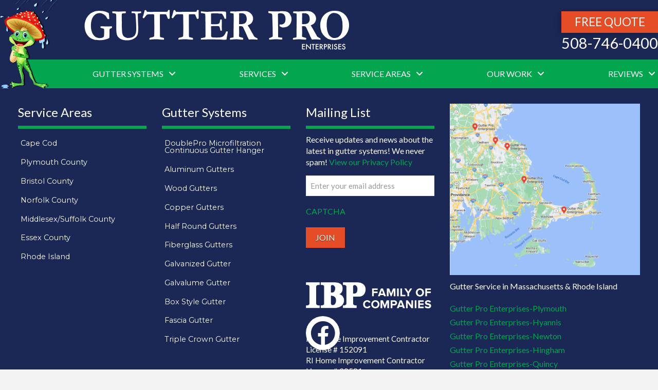

--- FILE ---
content_type: text/html; charset=UTF-8
request_url: https://gutterpro.com/our-work/archived-job-photos/copper-gutter-gallery/half-round-copper-gutter-gallery/5-half-round-copper-gutter-gallery/
body_size: 33547
content:
<!DOCTYPE html>
<html class="no-js" lang="en-US" prefix="og: https://ogp.me/ns#">
<head> <script type="text/javascript">
/* <![CDATA[ */
var gform;gform||(document.addEventListener("gform_main_scripts_loaded",function(){gform.scriptsLoaded=!0}),document.addEventListener("gform/theme/scripts_loaded",function(){gform.themeScriptsLoaded=!0}),window.addEventListener("DOMContentLoaded",function(){gform.domLoaded=!0}),gform={domLoaded:!1,scriptsLoaded:!1,themeScriptsLoaded:!1,isFormEditor:()=>"function"==typeof InitializeEditor,callIfLoaded:function(o){return!(!gform.domLoaded||!gform.scriptsLoaded||!gform.themeScriptsLoaded&&!gform.isFormEditor()||(gform.isFormEditor()&&console.warn("The use of gform.initializeOnLoaded() is deprecated in the form editor context and will be removed in Gravity Forms 3.1."),o(),0))},initializeOnLoaded:function(o){gform.callIfLoaded(o)||(document.addEventListener("gform_main_scripts_loaded",()=>{gform.scriptsLoaded=!0,gform.callIfLoaded(o)}),document.addEventListener("gform/theme/scripts_loaded",()=>{gform.themeScriptsLoaded=!0,gform.callIfLoaded(o)}),window.addEventListener("DOMContentLoaded",()=>{gform.domLoaded=!0,gform.callIfLoaded(o)}))},hooks:{action:{},filter:{}},addAction:function(o,r,e,t){gform.addHook("action",o,r,e,t)},addFilter:function(o,r,e,t){gform.addHook("filter",o,r,e,t)},doAction:function(o){gform.doHook("action",o,arguments)},applyFilters:function(o){return gform.doHook("filter",o,arguments)},removeAction:function(o,r){gform.removeHook("action",o,r)},removeFilter:function(o,r,e){gform.removeHook("filter",o,r,e)},addHook:function(o,r,e,t,n){null==gform.hooks[o][r]&&(gform.hooks[o][r]=[]);var d=gform.hooks[o][r];null==n&&(n=r+"_"+d.length),gform.hooks[o][r].push({tag:n,callable:e,priority:t=null==t?10:t})},doHook:function(r,o,e){var t;if(e=Array.prototype.slice.call(e,1),null!=gform.hooks[r][o]&&((o=gform.hooks[r][o]).sort(function(o,r){return o.priority-r.priority}),o.forEach(function(o){"function"!=typeof(t=o.callable)&&(t=window[t]),"action"==r?t.apply(null,e):e[0]=t.apply(null,e)})),"filter"==r)return e[0]},removeHook:function(o,r,t,n){var e;null!=gform.hooks[o][r]&&(e=(e=gform.hooks[o][r]).filter(function(o,r,e){return!!(null!=n&&n!=o.tag||null!=t&&t!=o.priority)}),gform.hooks[o][r]=e)}});
/* ]]> */
</script>
<meta charset="UTF-8"><script>if(navigator.userAgent.match(/MSIE|Internet Explorer/i)||navigator.userAgent.match(/Trident\/7\..*?rv:11/i)){var href=document.location.href;if(!href.match(/[?&]nowprocket/)){if(href.indexOf("?")==-1){if(href.indexOf("#")==-1){document.location.href=href+"?nowprocket=1"}else{document.location.href=href.replace("#","?nowprocket=1#")}}else{if(href.indexOf("#")==-1){document.location.href=href+"&nowprocket=1"}else{document.location.href=href.replace("#","&nowprocket=1#")}}}}</script><script>(()=>{class RocketLazyLoadScripts{constructor(){this.v="2.0.3",this.userEvents=["keydown","keyup","mousedown","mouseup","mousemove","mouseover","mouseenter","mouseout","mouseleave","touchmove","touchstart","touchend","touchcancel","wheel","click","dblclick","input","visibilitychange"],this.attributeEvents=["onblur","onclick","oncontextmenu","ondblclick","onfocus","onmousedown","onmouseenter","onmouseleave","onmousemove","onmouseout","onmouseover","onmouseup","onmousewheel","onscroll","onsubmit"]}async t(){this.i(),this.o(),/iP(ad|hone)/.test(navigator.userAgent)&&this.h(),this.u(),this.l(this),this.m(),this.k(this),this.p(this),this._(),await Promise.all([this.R(),this.L()]),this.lastBreath=Date.now(),this.S(this),this.P(),this.D(),this.O(),this.M(),await this.C(this.delayedScripts.normal),await this.C(this.delayedScripts.defer),await this.C(this.delayedScripts.async),this.F("domReady"),await this.T(),await this.j(),await this.I(),this.F("windowLoad"),await this.A(),window.dispatchEvent(new Event("rocket-allScriptsLoaded")),this.everythingLoaded=!0,this.lastTouchEnd&&await new Promise((t=>setTimeout(t,500-Date.now()+this.lastTouchEnd))),this.H(),this.F("all"),this.U(),this.W()}i(){this.CSPIssue=sessionStorage.getItem("rocketCSPIssue"),document.addEventListener("securitypolicyviolation",(t=>{this.CSPIssue||"script-src-elem"!==t.violatedDirective||"data"!==t.blockedURI||(this.CSPIssue=!0,sessionStorage.setItem("rocketCSPIssue",!0))}),{isRocket:!0})}o(){window.addEventListener("pageshow",(t=>{this.persisted=t.persisted,this.realWindowLoadedFired=!0}),{isRocket:!0}),window.addEventListener("pagehide",(()=>{this.onFirstUserAction=null}),{isRocket:!0})}h(){let t;function e(e){t=e}window.addEventListener("touchstart",e,{isRocket:!0}),window.addEventListener("touchend",(function i(o){Math.abs(o.changedTouches[0].pageX-t.changedTouches[0].pageX)<10&&Math.abs(o.changedTouches[0].pageY-t.changedTouches[0].pageY)<10&&o.timeStamp-t.timeStamp<200&&(o.target.dispatchEvent(new PointerEvent("click",{target:o.target,bubbles:!0,cancelable:!0,detail:1})),event.preventDefault(),window.removeEventListener("touchstart",e,{isRocket:!0}),window.removeEventListener("touchend",i,{isRocket:!0}))}),{isRocket:!0})}q(t){this.userActionTriggered||("mousemove"!==t.type||this.firstMousemoveIgnored?"keyup"===t.type||"mouseover"===t.type||"mouseout"===t.type||(this.userActionTriggered=!0,this.onFirstUserAction&&this.onFirstUserAction()):this.firstMousemoveIgnored=!0),"click"===t.type&&t.preventDefault(),this.savedUserEvents.length>0&&(t.stopPropagation(),t.stopImmediatePropagation()),"touchstart"===this.lastEvent&&"touchend"===t.type&&(this.lastTouchEnd=Date.now()),"click"===t.type&&(this.lastTouchEnd=0),this.lastEvent=t.type,this.savedUserEvents.push(t)}u(){this.savedUserEvents=[],this.userEventHandler=this.q.bind(this),this.userEvents.forEach((t=>window.addEventListener(t,this.userEventHandler,{passive:!1,isRocket:!0})))}U(){this.userEvents.forEach((t=>window.removeEventListener(t,this.userEventHandler,{passive:!1,isRocket:!0}))),this.savedUserEvents.forEach((t=>{t.target.dispatchEvent(new window[t.constructor.name](t.type,t))}))}m(){this.eventsMutationObserver=new MutationObserver((t=>{const e="return false";for(const i of t){if("attributes"===i.type){const t=i.target.getAttribute(i.attributeName);t&&t!==e&&(i.target.setAttribute("data-rocket-"+i.attributeName,t),i.target["rocket"+i.attributeName]=new Function("event",t),i.target.setAttribute(i.attributeName,e))}"childList"===i.type&&i.addedNodes.forEach((t=>{if(t.nodeType===Node.ELEMENT_NODE)for(const i of t.attributes)this.attributeEvents.includes(i.name)&&i.value&&""!==i.value&&(t.setAttribute("data-rocket-"+i.name,i.value),t["rocket"+i.name]=new Function("event",i.value),t.setAttribute(i.name,e))}))}})),this.eventsMutationObserver.observe(document,{subtree:!0,childList:!0,attributeFilter:this.attributeEvents})}H(){this.eventsMutationObserver.disconnect(),this.attributeEvents.forEach((t=>{document.querySelectorAll("[data-rocket-"+t+"]").forEach((e=>{e.setAttribute(t,e.getAttribute("data-rocket-"+t)),e.removeAttribute("data-rocket-"+t)}))}))}k(t){Object.defineProperty(HTMLElement.prototype,"onclick",{get(){return this.rocketonclick||null},set(e){this.rocketonclick=e,this.setAttribute(t.everythingLoaded?"onclick":"data-rocket-onclick","this.rocketonclick(event)")}})}S(t){function e(e,i){let o=e[i];e[i]=null,Object.defineProperty(e,i,{get:()=>o,set(s){t.everythingLoaded?o=s:e["rocket"+i]=o=s}})}e(document,"onreadystatechange"),e(window,"onload"),e(window,"onpageshow");try{Object.defineProperty(document,"readyState",{get:()=>t.rocketReadyState,set(e){t.rocketReadyState=e},configurable:!0}),document.readyState="loading"}catch(t){console.log("WPRocket DJE readyState conflict, bypassing")}}l(t){this.originalAddEventListener=EventTarget.prototype.addEventListener,this.originalRemoveEventListener=EventTarget.prototype.removeEventListener,this.savedEventListeners=[],EventTarget.prototype.addEventListener=function(e,i,o){o&&o.isRocket||!t.B(e,this)&&!t.userEvents.includes(e)||t.B(e,this)&&!t.userActionTriggered||e.startsWith("rocket-")||t.everythingLoaded?t.originalAddEventListener.call(this,e,i,o):t.savedEventListeners.push({target:this,remove:!1,type:e,func:i,options:o})},EventTarget.prototype.removeEventListener=function(e,i,o){o&&o.isRocket||!t.B(e,this)&&!t.userEvents.includes(e)||t.B(e,this)&&!t.userActionTriggered||e.startsWith("rocket-")||t.everythingLoaded?t.originalRemoveEventListener.call(this,e,i,o):t.savedEventListeners.push({target:this,remove:!0,type:e,func:i,options:o})}}F(t){"all"===t&&(EventTarget.prototype.addEventListener=this.originalAddEventListener,EventTarget.prototype.removeEventListener=this.originalRemoveEventListener),this.savedEventListeners=this.savedEventListeners.filter((e=>{let i=e.type,o=e.target||window;return"domReady"===t&&"DOMContentLoaded"!==i&&"readystatechange"!==i||("windowLoad"===t&&"load"!==i&&"readystatechange"!==i&&"pageshow"!==i||(this.B(i,o)&&(i="rocket-"+i),e.remove?o.removeEventListener(i,e.func,e.options):o.addEventListener(i,e.func,e.options),!1))}))}p(t){let e;function i(e){return t.everythingLoaded?e:e.split(" ").map((t=>"load"===t||t.startsWith("load.")?"rocket-jquery-load":t)).join(" ")}function o(o){function s(e){const s=o.fn[e];o.fn[e]=o.fn.init.prototype[e]=function(){return this[0]===window&&t.userActionTriggered&&("string"==typeof arguments[0]||arguments[0]instanceof String?arguments[0]=i(arguments[0]):"object"==typeof arguments[0]&&Object.keys(arguments[0]).forEach((t=>{const e=arguments[0][t];delete arguments[0][t],arguments[0][i(t)]=e}))),s.apply(this,arguments),this}}if(o&&o.fn&&!t.allJQueries.includes(o)){const e={DOMContentLoaded:[],"rocket-DOMContentLoaded":[]};for(const t in e)document.addEventListener(t,(()=>{e[t].forEach((t=>t()))}),{isRocket:!0});o.fn.ready=o.fn.init.prototype.ready=function(i){function s(){parseInt(o.fn.jquery)>2?setTimeout((()=>i.bind(document)(o))):i.bind(document)(o)}return t.realDomReadyFired?!t.userActionTriggered||t.fauxDomReadyFired?s():e["rocket-DOMContentLoaded"].push(s):e.DOMContentLoaded.push(s),o([])},s("on"),s("one"),s("off"),t.allJQueries.push(o)}e=o}t.allJQueries=[],o(window.jQuery),Object.defineProperty(window,"jQuery",{get:()=>e,set(t){o(t)}})}P(){const t=new Map;document.write=document.writeln=function(e){const i=document.currentScript,o=document.createRange(),s=i.parentElement;let n=t.get(i);void 0===n&&(n=i.nextSibling,t.set(i,n));const c=document.createDocumentFragment();o.setStart(c,0),c.appendChild(o.createContextualFragment(e)),s.insertBefore(c,n)}}async R(){return new Promise((t=>{this.userActionTriggered?t():this.onFirstUserAction=t}))}async L(){return new Promise((t=>{document.addEventListener("DOMContentLoaded",(()=>{this.realDomReadyFired=!0,t()}),{isRocket:!0})}))}async I(){return this.realWindowLoadedFired?Promise.resolve():new Promise((t=>{window.addEventListener("load",t,{isRocket:!0})}))}M(){this.pendingScripts=[];this.scriptsMutationObserver=new MutationObserver((t=>{for(const e of t)e.addedNodes.forEach((t=>{"SCRIPT"!==t.tagName||t.noModule||t.isWPRocket||this.pendingScripts.push({script:t,promise:new Promise((e=>{const i=()=>{const i=this.pendingScripts.findIndex((e=>e.script===t));i>=0&&this.pendingScripts.splice(i,1),e()};t.addEventListener("load",i,{isRocket:!0}),t.addEventListener("error",i,{isRocket:!0}),setTimeout(i,1e3)}))})}))})),this.scriptsMutationObserver.observe(document,{childList:!0,subtree:!0})}async j(){await this.J(),this.pendingScripts.length?(await this.pendingScripts[0].promise,await this.j()):this.scriptsMutationObserver.disconnect()}D(){this.delayedScripts={normal:[],async:[],defer:[]},document.querySelectorAll("script[type$=rocketlazyloadscript]").forEach((t=>{t.hasAttribute("data-rocket-src")?t.hasAttribute("async")&&!1!==t.async?this.delayedScripts.async.push(t):t.hasAttribute("defer")&&!1!==t.defer||"module"===t.getAttribute("data-rocket-type")?this.delayedScripts.defer.push(t):this.delayedScripts.normal.push(t):this.delayedScripts.normal.push(t)}))}async _(){await this.L();let t=[];document.querySelectorAll("script[type$=rocketlazyloadscript][data-rocket-src]").forEach((e=>{let i=e.getAttribute("data-rocket-src");if(i&&!i.startsWith("data:")){i.startsWith("//")&&(i=location.protocol+i);try{const o=new URL(i).origin;o!==location.origin&&t.push({src:o,crossOrigin:e.crossOrigin||"module"===e.getAttribute("data-rocket-type")})}catch(t){}}})),t=[...new Map(t.map((t=>[JSON.stringify(t),t]))).values()],this.N(t,"preconnect")}async $(t){if(await this.G(),!0!==t.noModule||!("noModule"in HTMLScriptElement.prototype))return new Promise((e=>{let i;function o(){(i||t).setAttribute("data-rocket-status","executed"),e()}try{if(navigator.userAgent.includes("Firefox/")||""===navigator.vendor||this.CSPIssue)i=document.createElement("script"),[...t.attributes].forEach((t=>{let e=t.nodeName;"type"!==e&&("data-rocket-type"===e&&(e="type"),"data-rocket-src"===e&&(e="src"),i.setAttribute(e,t.nodeValue))})),t.text&&(i.text=t.text),t.nonce&&(i.nonce=t.nonce),i.hasAttribute("src")?(i.addEventListener("load",o,{isRocket:!0}),i.addEventListener("error",(()=>{i.setAttribute("data-rocket-status","failed-network"),e()}),{isRocket:!0}),setTimeout((()=>{i.isConnected||e()}),1)):(i.text=t.text,o()),i.isWPRocket=!0,t.parentNode.replaceChild(i,t);else{const i=t.getAttribute("data-rocket-type"),s=t.getAttribute("data-rocket-src");i?(t.type=i,t.removeAttribute("data-rocket-type")):t.removeAttribute("type"),t.addEventListener("load",o,{isRocket:!0}),t.addEventListener("error",(i=>{this.CSPIssue&&i.target.src.startsWith("data:")?(console.log("WPRocket: CSP fallback activated"),t.removeAttribute("src"),this.$(t).then(e)):(t.setAttribute("data-rocket-status","failed-network"),e())}),{isRocket:!0}),s?(t.fetchPriority="high",t.removeAttribute("data-rocket-src"),t.src=s):t.src="data:text/javascript;base64,"+window.btoa(unescape(encodeURIComponent(t.text)))}}catch(i){t.setAttribute("data-rocket-status","failed-transform"),e()}}));t.setAttribute("data-rocket-status","skipped")}async C(t){const e=t.shift();return e?(e.isConnected&&await this.$(e),this.C(t)):Promise.resolve()}O(){this.N([...this.delayedScripts.normal,...this.delayedScripts.defer,...this.delayedScripts.async],"preload")}N(t,e){this.trash=this.trash||[];let i=!0;var o=document.createDocumentFragment();t.forEach((t=>{const s=t.getAttribute&&t.getAttribute("data-rocket-src")||t.src;if(s&&!s.startsWith("data:")){const n=document.createElement("link");n.href=s,n.rel=e,"preconnect"!==e&&(n.as="script",n.fetchPriority=i?"high":"low"),t.getAttribute&&"module"===t.getAttribute("data-rocket-type")&&(n.crossOrigin=!0),t.crossOrigin&&(n.crossOrigin=t.crossOrigin),t.integrity&&(n.integrity=t.integrity),t.nonce&&(n.nonce=t.nonce),o.appendChild(n),this.trash.push(n),i=!1}})),document.head.appendChild(o)}W(){this.trash.forEach((t=>t.remove()))}async T(){try{document.readyState="interactive"}catch(t){}this.fauxDomReadyFired=!0;try{await this.G(),document.dispatchEvent(new Event("rocket-readystatechange")),await this.G(),document.rocketonreadystatechange&&document.rocketonreadystatechange(),await this.G(),document.dispatchEvent(new Event("rocket-DOMContentLoaded")),await this.G(),window.dispatchEvent(new Event("rocket-DOMContentLoaded"))}catch(t){console.error(t)}}async A(){try{document.readyState="complete"}catch(t){}try{await this.G(),document.dispatchEvent(new Event("rocket-readystatechange")),await this.G(),document.rocketonreadystatechange&&document.rocketonreadystatechange(),await this.G(),window.dispatchEvent(new Event("rocket-load")),await this.G(),window.rocketonload&&window.rocketonload(),await this.G(),this.allJQueries.forEach((t=>t(window).trigger("rocket-jquery-load"))),await this.G();const t=new Event("rocket-pageshow");t.persisted=this.persisted,window.dispatchEvent(t),await this.G(),window.rocketonpageshow&&window.rocketonpageshow({persisted:this.persisted})}catch(t){console.error(t)}}async G(){Date.now()-this.lastBreath>45&&(await this.J(),this.lastBreath=Date.now())}async J(){return document.hidden?new Promise((t=>setTimeout(t))):new Promise((t=>requestAnimationFrame(t)))}B(t,e){return e===document&&"readystatechange"===t||(e===document&&"DOMContentLoaded"===t||(e===window&&"DOMContentLoaded"===t||(e===window&&"load"===t||e===window&&"pageshow"===t)))}static run(){(new RocketLazyLoadScripts).t()}}RocketLazyLoadScripts.run()})();</script>

<meta name="viewport" content="width=device-width, initial-scale=1.0">
<link rel="pingback" href="https://gutterpro.com/xmlrpc.php">
	<style>img:is([sizes="auto" i], [sizes^="auto," i]) { contain-intrinsic-size: 3000px 1500px }</style>
	
	<!-- This site is optimized with the Yoast SEO Premium plugin v26.3 (Yoast SEO v26.3) - https://yoast.com/wordpress/plugins/seo/ -->
	<title>Gutter Pro Enterprises - 5” Half Round Copper Gutter Gallery</title>
<link data-rocket-preload as="style" href="https://fonts.googleapis.com/css?family=Lato%3A400%2C400i%2C700%2C700i%7CMontserrat%3A400&#038;subset=latin%2Clatin-ext&#038;display=swap" rel="preload">
<link href="https://fonts.googleapis.com/css?family=Lato%3A400%2C400i%2C700%2C700i%7CMontserrat%3A400&#038;subset=latin%2Clatin-ext&#038;display=swap" media="print" onload="this.media=&#039;all&#039;" rel="stylesheet">
<noscript><link rel="stylesheet" href="https://fonts.googleapis.com/css?family=Lato%3A400%2C400i%2C700%2C700i%7CMontserrat%3A400&#038;subset=latin%2Clatin-ext&#038;display=swap"></noscript>
	<link rel="canonical" href="https://gutterpro.com/our-work/archived-job-photos/copper-gutter-gallery/half-round-copper-gutter-gallery/5-half-round-copper-gutter-gallery/" />
	<meta property="og:locale" content="en_US" />
	<meta property="og:type" content="article" />
	<meta property="og:title" content="5” Half Round Copper Gutter Gallery" />
	<meta property="og:url" content="https://gutterpro.com/our-work/archived-job-photos/copper-gutter-gallery/half-round-copper-gutter-gallery/5-half-round-copper-gutter-gallery/" />
	<meta property="og:site_name" content="Gutter Pro Enterprises" />
	<meta property="article:publisher" content="https://www.facebook.com/GutterProEnterprises/" />
	<meta property="article:modified_time" content="2022-05-11T16:50:05+00:00" />
	<meta property="og:image" content="https://gutterpro.com/wp-content/uploads/2023/01/GP_LOGO-2.png" />
	<meta property="og:image:width" content="1591" />
	<meta property="og:image:height" content="704" />
	<meta property="og:image:type" content="image/png" />
	<meta name="twitter:card" content="summary_large_image" />
	<script type="application/ld+json" class="yoast-schema-graph">{"@context":"https://schema.org","@graph":[{"@type":"WebPage","@id":"https://gutterpro.com/our-work/archived-job-photos/copper-gutter-gallery/half-round-copper-gutter-gallery/5-half-round-copper-gutter-gallery/","url":"https://gutterpro.com/our-work/archived-job-photos/copper-gutter-gallery/half-round-copper-gutter-gallery/5-half-round-copper-gutter-gallery/","name":"Gutter Pro Enterprises - 5” Half Round Copper Gutter Gallery","isPartOf":{"@id":"https://gutterpro.com/#website"},"datePublished":"2022-05-11T16:50:02+00:00","dateModified":"2022-05-11T16:50:05+00:00","breadcrumb":{"@id":"https://gutterpro.com/our-work/archived-job-photos/copper-gutter-gallery/half-round-copper-gutter-gallery/5-half-round-copper-gutter-gallery/#breadcrumb"},"inLanguage":"en-US","potentialAction":[{"@type":"ReadAction","target":["https://gutterpro.com/our-work/archived-job-photos/copper-gutter-gallery/half-round-copper-gutter-gallery/5-half-round-copper-gutter-gallery/"]}]},{"@type":"BreadcrumbList","@id":"https://gutterpro.com/our-work/archived-job-photos/copper-gutter-gallery/half-round-copper-gutter-gallery/5-half-round-copper-gutter-gallery/#breadcrumb","itemListElement":[{"@type":"ListItem","position":1,"name":"Home","item":"https://gutterpro.com/"},{"@type":"ListItem","position":2,"name":"Our Work","item":"https://gutterpro.com/our-work/"},{"@type":"ListItem","position":3,"name":"Archived Job Photos","item":"https://gutterpro.com/our-work/archived-job-photos/"},{"@type":"ListItem","position":4,"name":"Copper Gutter Gallery","item":"https://gutterpro.com/our-work/archived-job-photos/copper-gutter-gallery/"},{"@type":"ListItem","position":5,"name":"Half Round Copper Gutter Gallery","item":"https://gutterpro.com/our-work/archived-job-photos/copper-gutter-gallery/half-round-copper-gutter-gallery/"},{"@type":"ListItem","position":6,"name":"5” Half Round Copper Gutter Gallery"}]},{"@type":"WebSite","@id":"https://gutterpro.com/#website","url":"https://gutterpro.com/","name":"Gutter Pro Enterprises","description":"Seamless Gutter Installation, Cleaning &amp; Repair in Mass and RI | Gutter Pro Enterprises","publisher":{"@id":"https://gutterpro.com/#organization"},"potentialAction":[{"@type":"SearchAction","target":{"@type":"EntryPoint","urlTemplate":"https://gutterpro.com/?s={search_term_string}"},"query-input":{"@type":"PropertyValueSpecification","valueRequired":true,"valueName":"search_term_string"}}],"inLanguage":"en-US"},{"@type":["Organization","Place","HomeAndConstructionBusiness"],"@id":"https://gutterpro.com/#organization","name":"Gutter Pro Enterprises","url":"https://gutterpro.com/","logo":{"@id":"https://gutterpro.com/our-work/archived-job-photos/copper-gutter-gallery/half-round-copper-gutter-gallery/5-half-round-copper-gutter-gallery/#local-main-organization-logo"},"image":{"@id":"https://gutterpro.com/our-work/archived-job-photos/copper-gutter-gallery/half-round-copper-gutter-gallery/5-half-round-copper-gutter-gallery/#local-main-organization-logo"},"sameAs":["https://www.facebook.com/GutterProEnterprises/","https://www.youtube.com/@Gutterpro/videos"],"address":{"@id":"https://gutterpro.com/our-work/archived-job-photos/copper-gutter-gallery/half-round-copper-gutter-gallery/5-half-round-copper-gutter-gallery/#local-main-place-address"},"geo":{"@type":"GeoCoordinates","latitude":"41.9168207","longitude":"-70.72574469999999"},"telephone":["508-746-0400"],"openingHoursSpecification":[{"@type":"OpeningHoursSpecification","dayOfWeek":["Monday","Tuesday","Wednesday","Thursday","Friday"],"opens":"08:00","closes":"16:00"},{"@type":"OpeningHoursSpecification","dayOfWeek":["Saturday","Sunday"],"opens":"00:00","closes":"00:00"}],"email":"info@gutterpro.com","faxNumber":"508-830-0694","areaServed":"Massachusetts and Rhode Island","paymentAccepted":"Cash, Check, Credit Card & Financing"},{"@type":"PostalAddress","@id":"https://gutterpro.com/our-work/archived-job-photos/copper-gutter-gallery/half-round-copper-gutter-gallery/5-half-round-copper-gutter-gallery/#local-main-place-address","streetAddress":"190 S Meadow Rd","addressLocality":"Plymouth","postalCode":"02360","addressRegion":"MA","addressCountry":"US"},{"@type":"ImageObject","inLanguage":"en-US","@id":"https://gutterpro.com/our-work/archived-job-photos/copper-gutter-gallery/half-round-copper-gutter-gallery/5-half-round-copper-gutter-gallery/#local-main-organization-logo","url":"https://gutterpro.com/wp-content/uploads/2022/07/street-sign-for-cc-scaled-e1657123407738.jpg","contentUrl":"https://gutterpro.com/wp-content/uploads/2022/07/street-sign-for-cc-scaled-e1657123407738.jpg","width":1921,"height":2560,"caption":"Gutter Pro Enterprises"}]}</script>
	<meta name="geo.placename" content="Plymouth" />
	<meta name="geo.position" content="41.9168207;-70.72574469999999" />
	<meta name="geo.region" content="United States (US)" />
	<!-- / Yoast SEO Premium plugin. -->



<!-- Search Engine Optimization by Rank Math PRO - https://rankmath.com/ -->
<title>Gutter Pro Enterprises - 5” Half Round Copper Gutter Gallery</title>
<meta name="robots" content="follow, index, max-snippet:-1, max-video-preview:-1, max-image-preview:large"/>
<link rel="canonical" href="https://gutterpro.com/our-work/archived-job-photos/copper-gutter-gallery/half-round-copper-gutter-gallery/5-half-round-copper-gutter-gallery/" />
<meta property="og:locale" content="en_US" />
<meta property="og:type" content="article" />
<meta property="og:title" content="Gutter Pro Enterprises - 5” Half Round Copper Gutter Gallery" />
<meta property="og:url" content="https://gutterpro.com/our-work/archived-job-photos/copper-gutter-gallery/half-round-copper-gutter-gallery/5-half-round-copper-gutter-gallery/" />
<meta property="og:site_name" content="Gutter Pro" />
<meta property="article:publisher" content="https://www.facebook.com/GutterProEnterprises/" />
<meta property="og:updated_time" content="2022-05-11T16:50:05+00:00" />
<meta property="article:published_time" content="2022-05-11T16:50:02+00:00" />
<meta property="article:modified_time" content="2022-05-11T16:50:05+00:00" />
<meta name="twitter:card" content="summary_large_image" />
<meta name="twitter:title" content="Gutter Pro Enterprises - 5” Half Round Copper Gutter Gallery" />
<meta name="twitter:label1" content="Time to read" />
<meta name="twitter:data1" content="Less than a minute" />
<script type="application/ld+json" class="rank-math-schema-pro">{"@context":"https://schema.org","@graph":[{"@type":"Place","@id":"https://gutterpro.com/#place","address":{"@type":"PostalAddress"}},{"@type":"Organization","@id":"https://gutterpro.com/#organization","name":"Gutter Pro Enterprises","url":"https://gutterpro.com","sameAs":["https://www.facebook.com/GutterProEnterprises/","https://www.youtube.com/@Gutterpro/videos"],"address":{"@type":"PostalAddress"},"logo":{"@type":"ImageObject","@id":"https://gutterpro.com/#logo","url":"https://gutterpro.com/wp-content/uploads/2022/07/street-sign-for-cc-scaled-e1657123407738.jpg","contentUrl":"https://gutterpro.com/wp-content/uploads/2022/07/street-sign-for-cc-scaled-e1657123407738.jpg","caption":"Gutter Pro","inLanguage":"en-US","width":"1921","height":"2560"},"location":{"@id":"https://gutterpro.com/#place"}},{"@type":"WebSite","@id":"https://gutterpro.com/#website","url":"https://gutterpro.com","name":"Gutter Pro","publisher":{"@id":"https://gutterpro.com/#organization"},"inLanguage":"en-US"},{"@type":"WebPage","@id":"https://gutterpro.com/our-work/archived-job-photos/copper-gutter-gallery/half-round-copper-gutter-gallery/5-half-round-copper-gutter-gallery/#webpage","url":"https://gutterpro.com/our-work/archived-job-photos/copper-gutter-gallery/half-round-copper-gutter-gallery/5-half-round-copper-gutter-gallery/","name":"Gutter Pro Enterprises - 5\u201d Half Round Copper Gutter Gallery","datePublished":"2022-05-11T16:50:02+00:00","dateModified":"2022-05-11T16:50:05+00:00","isPartOf":{"@id":"https://gutterpro.com/#website"},"inLanguage":"en-US"},{"@type":"Person","@id":"https://gutterpro.com/author/alannastosic/","name":"alannastosic","url":"https://gutterpro.com/author/alannastosic/","image":{"@type":"ImageObject","@id":"https://secure.gravatar.com/avatar/5ac07422f578fb3f5b97b87a31159daa7ef9f5e6743926cd3075652fb64978d4?s=96&amp;d=mm&amp;r=g","url":"https://secure.gravatar.com/avatar/5ac07422f578fb3f5b97b87a31159daa7ef9f5e6743926cd3075652fb64978d4?s=96&amp;d=mm&amp;r=g","caption":"alannastosic","inLanguage":"en-US"},"worksFor":{"@id":"https://gutterpro.com/#organization"}},{"@type":"Article","headline":"Gutter Pro Enterprises - 5\u201d Half Round Copper Gutter Gallery","datePublished":"2022-05-11T16:50:02+00:00","dateModified":"2022-05-11T16:50:05+00:00","author":{"@id":"https://gutterpro.com/author/alannastosic/","name":"alannastosic"},"publisher":{"@id":"https://gutterpro.com/#organization"},"name":"Gutter Pro Enterprises - 5\u201d Half Round Copper Gutter Gallery","@id":"https://gutterpro.com/our-work/archived-job-photos/copper-gutter-gallery/half-round-copper-gutter-gallery/5-half-round-copper-gutter-gallery/#richSnippet","isPartOf":{"@id":"https://gutterpro.com/our-work/archived-job-photos/copper-gutter-gallery/half-round-copper-gutter-gallery/5-half-round-copper-gutter-gallery/#webpage"},"inLanguage":"en-US","mainEntityOfPage":{"@id":"https://gutterpro.com/our-work/archived-job-photos/copper-gutter-gallery/half-round-copper-gutter-gallery/5-half-round-copper-gutter-gallery/#webpage"}}]}</script>
<!-- /Rank Math WordPress SEO plugin -->

<link rel='dns-prefetch' href='//www.googletagmanager.com' />
<link href='https://fonts.gstatic.com' crossorigin rel='preconnect' />
<link rel='stylesheet' id='wp-block-library-css' href='https://gutterpro.com/wp-includes/css/dist/block-library/style.min.css?ver=6.8.3' type='text/css' media='all' />
<style id='wp-block-library-theme-inline-css' type='text/css'>
.wp-block-audio :where(figcaption){color:#555;font-size:13px;text-align:center}.is-dark-theme .wp-block-audio :where(figcaption){color:#ffffffa6}.wp-block-audio{margin:0 0 1em}.wp-block-code{border:1px solid #ccc;border-radius:4px;font-family:Menlo,Consolas,monaco,monospace;padding:.8em 1em}.wp-block-embed :where(figcaption){color:#555;font-size:13px;text-align:center}.is-dark-theme .wp-block-embed :where(figcaption){color:#ffffffa6}.wp-block-embed{margin:0 0 1em}.blocks-gallery-caption{color:#555;font-size:13px;text-align:center}.is-dark-theme .blocks-gallery-caption{color:#ffffffa6}:root :where(.wp-block-image figcaption){color:#555;font-size:13px;text-align:center}.is-dark-theme :root :where(.wp-block-image figcaption){color:#ffffffa6}.wp-block-image{margin:0 0 1em}.wp-block-pullquote{border-bottom:4px solid;border-top:4px solid;color:currentColor;margin-bottom:1.75em}.wp-block-pullquote cite,.wp-block-pullquote footer,.wp-block-pullquote__citation{color:currentColor;font-size:.8125em;font-style:normal;text-transform:uppercase}.wp-block-quote{border-left:.25em solid;margin:0 0 1.75em;padding-left:1em}.wp-block-quote cite,.wp-block-quote footer{color:currentColor;font-size:.8125em;font-style:normal;position:relative}.wp-block-quote:where(.has-text-align-right){border-left:none;border-right:.25em solid;padding-left:0;padding-right:1em}.wp-block-quote:where(.has-text-align-center){border:none;padding-left:0}.wp-block-quote.is-large,.wp-block-quote.is-style-large,.wp-block-quote:where(.is-style-plain){border:none}.wp-block-search .wp-block-search__label{font-weight:700}.wp-block-search__button{border:1px solid #ccc;padding:.375em .625em}:where(.wp-block-group.has-background){padding:1.25em 2.375em}.wp-block-separator.has-css-opacity{opacity:.4}.wp-block-separator{border:none;border-bottom:2px solid;margin-left:auto;margin-right:auto}.wp-block-separator.has-alpha-channel-opacity{opacity:1}.wp-block-separator:not(.is-style-wide):not(.is-style-dots){width:100px}.wp-block-separator.has-background:not(.is-style-dots){border-bottom:none;height:1px}.wp-block-separator.has-background:not(.is-style-wide):not(.is-style-dots){height:2px}.wp-block-table{margin:0 0 1em}.wp-block-table td,.wp-block-table th{word-break:normal}.wp-block-table :where(figcaption){color:#555;font-size:13px;text-align:center}.is-dark-theme .wp-block-table :where(figcaption){color:#ffffffa6}.wp-block-video :where(figcaption){color:#555;font-size:13px;text-align:center}.is-dark-theme .wp-block-video :where(figcaption){color:#ffffffa6}.wp-block-video{margin:0 0 1em}:root :where(.wp-block-template-part.has-background){margin-bottom:0;margin-top:0;padding:1.25em 2.375em}
</style>
<style id='classic-theme-styles-inline-css' type='text/css'>
/*! This file is auto-generated */
.wp-block-button__link{color:#fff;background-color:#32373c;border-radius:9999px;box-shadow:none;text-decoration:none;padding:calc(.667em + 2px) calc(1.333em + 2px);font-size:1.125em}.wp-block-file__button{background:#32373c;color:#fff;text-decoration:none}
</style>
<style id='global-styles-inline-css' type='text/css'>
:root{--wp--preset--aspect-ratio--square: 1;--wp--preset--aspect-ratio--4-3: 4/3;--wp--preset--aspect-ratio--3-4: 3/4;--wp--preset--aspect-ratio--3-2: 3/2;--wp--preset--aspect-ratio--2-3: 2/3;--wp--preset--aspect-ratio--16-9: 16/9;--wp--preset--aspect-ratio--9-16: 9/16;--wp--preset--color--black: #000000;--wp--preset--color--cyan-bluish-gray: #abb8c3;--wp--preset--color--white: #ffffff;--wp--preset--color--pale-pink: #f78da7;--wp--preset--color--vivid-red: #cf2e2e;--wp--preset--color--luminous-vivid-orange: #ff6900;--wp--preset--color--luminous-vivid-amber: #fcb900;--wp--preset--color--light-green-cyan: #7bdcb5;--wp--preset--color--vivid-green-cyan: #00d084;--wp--preset--color--pale-cyan-blue: #8ed1fc;--wp--preset--color--vivid-cyan-blue: #0693e3;--wp--preset--color--vivid-purple: #9b51e0;--wp--preset--gradient--vivid-cyan-blue-to-vivid-purple: linear-gradient(135deg,rgba(6,147,227,1) 0%,rgb(155,81,224) 100%);--wp--preset--gradient--light-green-cyan-to-vivid-green-cyan: linear-gradient(135deg,rgb(122,220,180) 0%,rgb(0,208,130) 100%);--wp--preset--gradient--luminous-vivid-amber-to-luminous-vivid-orange: linear-gradient(135deg,rgba(252,185,0,1) 0%,rgba(255,105,0,1) 100%);--wp--preset--gradient--luminous-vivid-orange-to-vivid-red: linear-gradient(135deg,rgba(255,105,0,1) 0%,rgb(207,46,46) 100%);--wp--preset--gradient--very-light-gray-to-cyan-bluish-gray: linear-gradient(135deg,rgb(238,238,238) 0%,rgb(169,184,195) 100%);--wp--preset--gradient--cool-to-warm-spectrum: linear-gradient(135deg,rgb(74,234,220) 0%,rgb(151,120,209) 20%,rgb(207,42,186) 40%,rgb(238,44,130) 60%,rgb(251,105,98) 80%,rgb(254,248,76) 100%);--wp--preset--gradient--blush-light-purple: linear-gradient(135deg,rgb(255,206,236) 0%,rgb(152,150,240) 100%);--wp--preset--gradient--blush-bordeaux: linear-gradient(135deg,rgb(254,205,165) 0%,rgb(254,45,45) 50%,rgb(107,0,62) 100%);--wp--preset--gradient--luminous-dusk: linear-gradient(135deg,rgb(255,203,112) 0%,rgb(199,81,192) 50%,rgb(65,88,208) 100%);--wp--preset--gradient--pale-ocean: linear-gradient(135deg,rgb(255,245,203) 0%,rgb(182,227,212) 50%,rgb(51,167,181) 100%);--wp--preset--gradient--electric-grass: linear-gradient(135deg,rgb(202,248,128) 0%,rgb(113,206,126) 100%);--wp--preset--gradient--midnight: linear-gradient(135deg,rgb(2,3,129) 0%,rgb(40,116,252) 100%);--wp--preset--font-size--small: 13px;--wp--preset--font-size--medium: 20px;--wp--preset--font-size--large: 36px;--wp--preset--font-size--x-large: 42px;--wp--preset--spacing--20: 0.44rem;--wp--preset--spacing--30: 0.67rem;--wp--preset--spacing--40: 1rem;--wp--preset--spacing--50: 1.5rem;--wp--preset--spacing--60: 2.25rem;--wp--preset--spacing--70: 3.38rem;--wp--preset--spacing--80: 5.06rem;--wp--preset--shadow--natural: 6px 6px 9px rgba(0, 0, 0, 0.2);--wp--preset--shadow--deep: 12px 12px 50px rgba(0, 0, 0, 0.4);--wp--preset--shadow--sharp: 6px 6px 0px rgba(0, 0, 0, 0.2);--wp--preset--shadow--outlined: 6px 6px 0px -3px rgba(255, 255, 255, 1), 6px 6px rgba(0, 0, 0, 1);--wp--preset--shadow--crisp: 6px 6px 0px rgba(0, 0, 0, 1);}:where(.is-layout-flex){gap: 0.5em;}:where(.is-layout-grid){gap: 0.5em;}body .is-layout-flex{display: flex;}.is-layout-flex{flex-wrap: wrap;align-items: center;}.is-layout-flex > :is(*, div){margin: 0;}body .is-layout-grid{display: grid;}.is-layout-grid > :is(*, div){margin: 0;}:where(.wp-block-columns.is-layout-flex){gap: 2em;}:where(.wp-block-columns.is-layout-grid){gap: 2em;}:where(.wp-block-post-template.is-layout-flex){gap: 1.25em;}:where(.wp-block-post-template.is-layout-grid){gap: 1.25em;}.has-black-color{color: var(--wp--preset--color--black) !important;}.has-cyan-bluish-gray-color{color: var(--wp--preset--color--cyan-bluish-gray) !important;}.has-white-color{color: var(--wp--preset--color--white) !important;}.has-pale-pink-color{color: var(--wp--preset--color--pale-pink) !important;}.has-vivid-red-color{color: var(--wp--preset--color--vivid-red) !important;}.has-luminous-vivid-orange-color{color: var(--wp--preset--color--luminous-vivid-orange) !important;}.has-luminous-vivid-amber-color{color: var(--wp--preset--color--luminous-vivid-amber) !important;}.has-light-green-cyan-color{color: var(--wp--preset--color--light-green-cyan) !important;}.has-vivid-green-cyan-color{color: var(--wp--preset--color--vivid-green-cyan) !important;}.has-pale-cyan-blue-color{color: var(--wp--preset--color--pale-cyan-blue) !important;}.has-vivid-cyan-blue-color{color: var(--wp--preset--color--vivid-cyan-blue) !important;}.has-vivid-purple-color{color: var(--wp--preset--color--vivid-purple) !important;}.has-black-background-color{background-color: var(--wp--preset--color--black) !important;}.has-cyan-bluish-gray-background-color{background-color: var(--wp--preset--color--cyan-bluish-gray) !important;}.has-white-background-color{background-color: var(--wp--preset--color--white) !important;}.has-pale-pink-background-color{background-color: var(--wp--preset--color--pale-pink) !important;}.has-vivid-red-background-color{background-color: var(--wp--preset--color--vivid-red) !important;}.has-luminous-vivid-orange-background-color{background-color: var(--wp--preset--color--luminous-vivid-orange) !important;}.has-luminous-vivid-amber-background-color{background-color: var(--wp--preset--color--luminous-vivid-amber) !important;}.has-light-green-cyan-background-color{background-color: var(--wp--preset--color--light-green-cyan) !important;}.has-vivid-green-cyan-background-color{background-color: var(--wp--preset--color--vivid-green-cyan) !important;}.has-pale-cyan-blue-background-color{background-color: var(--wp--preset--color--pale-cyan-blue) !important;}.has-vivid-cyan-blue-background-color{background-color: var(--wp--preset--color--vivid-cyan-blue) !important;}.has-vivid-purple-background-color{background-color: var(--wp--preset--color--vivid-purple) !important;}.has-black-border-color{border-color: var(--wp--preset--color--black) !important;}.has-cyan-bluish-gray-border-color{border-color: var(--wp--preset--color--cyan-bluish-gray) !important;}.has-white-border-color{border-color: var(--wp--preset--color--white) !important;}.has-pale-pink-border-color{border-color: var(--wp--preset--color--pale-pink) !important;}.has-vivid-red-border-color{border-color: var(--wp--preset--color--vivid-red) !important;}.has-luminous-vivid-orange-border-color{border-color: var(--wp--preset--color--luminous-vivid-orange) !important;}.has-luminous-vivid-amber-border-color{border-color: var(--wp--preset--color--luminous-vivid-amber) !important;}.has-light-green-cyan-border-color{border-color: var(--wp--preset--color--light-green-cyan) !important;}.has-vivid-green-cyan-border-color{border-color: var(--wp--preset--color--vivid-green-cyan) !important;}.has-pale-cyan-blue-border-color{border-color: var(--wp--preset--color--pale-cyan-blue) !important;}.has-vivid-cyan-blue-border-color{border-color: var(--wp--preset--color--vivid-cyan-blue) !important;}.has-vivid-purple-border-color{border-color: var(--wp--preset--color--vivid-purple) !important;}.has-vivid-cyan-blue-to-vivid-purple-gradient-background{background: var(--wp--preset--gradient--vivid-cyan-blue-to-vivid-purple) !important;}.has-light-green-cyan-to-vivid-green-cyan-gradient-background{background: var(--wp--preset--gradient--light-green-cyan-to-vivid-green-cyan) !important;}.has-luminous-vivid-amber-to-luminous-vivid-orange-gradient-background{background: var(--wp--preset--gradient--luminous-vivid-amber-to-luminous-vivid-orange) !important;}.has-luminous-vivid-orange-to-vivid-red-gradient-background{background: var(--wp--preset--gradient--luminous-vivid-orange-to-vivid-red) !important;}.has-very-light-gray-to-cyan-bluish-gray-gradient-background{background: var(--wp--preset--gradient--very-light-gray-to-cyan-bluish-gray) !important;}.has-cool-to-warm-spectrum-gradient-background{background: var(--wp--preset--gradient--cool-to-warm-spectrum) !important;}.has-blush-light-purple-gradient-background{background: var(--wp--preset--gradient--blush-light-purple) !important;}.has-blush-bordeaux-gradient-background{background: var(--wp--preset--gradient--blush-bordeaux) !important;}.has-luminous-dusk-gradient-background{background: var(--wp--preset--gradient--luminous-dusk) !important;}.has-pale-ocean-gradient-background{background: var(--wp--preset--gradient--pale-ocean) !important;}.has-electric-grass-gradient-background{background: var(--wp--preset--gradient--electric-grass) !important;}.has-midnight-gradient-background{background: var(--wp--preset--gradient--midnight) !important;}.has-small-font-size{font-size: var(--wp--preset--font-size--small) !important;}.has-medium-font-size{font-size: var(--wp--preset--font-size--medium) !important;}.has-large-font-size{font-size: var(--wp--preset--font-size--large) !important;}.has-x-large-font-size{font-size: var(--wp--preset--font-size--x-large) !important;}
:where(.wp-block-post-template.is-layout-flex){gap: 1.25em;}:where(.wp-block-post-template.is-layout-grid){gap: 1.25em;}
:where(.wp-block-columns.is-layout-flex){gap: 2em;}:where(.wp-block-columns.is-layout-grid){gap: 2em;}
:root :where(.wp-block-pullquote){font-size: 1.5em;line-height: 1.6;}
</style>
<link data-minify="1" rel='stylesheet' id='photocrati-image_protection-css-css' href='https://gutterpro.com/wp-content/cache/min/1/wp-content/plugins/nextgen-gallery-plus/static/Display/ImageProtection/style.css?ver=1763159283' type='text/css' media='all' />
<link rel='stylesheet' id='x-stack-css' href='https://gutterpro.com/wp-content/cache/background-css/1/gutterpro.com/wp-content/themes/pro/framework/dist/css/site/stacks/icon.css?ver=6.4.18&wpr_t=1768815533' type='text/css' media='all' />
<style id='cs-inline-css' type='text/css'>
@media (min-width:1200px){.x-hide-xl{display:none !important;}}@media (min-width:979px) and (max-width:1199px){.x-hide-lg{display:none !important;}}@media (min-width:767px) and (max-width:978px){.x-hide-md{display:none !important;}}@media (min-width:480px) and (max-width:766px){.x-hide-sm{display:none !important;}}@media (max-width:479px){.x-hide-xs{display:none !important;}} a,h1 a:hover,h2 a:hover,h3 a:hover,h4 a:hover,h5 a:hover,h6 a:hover,#respond .required,.x-pagination a:hover,.x-pagination span.current,.woocommerce-pagination a:hover,.woocommerce-pagination span[aria-current],.widget_tag_cloud .tagcloud a:hover,.widget_product_tag_cloud .tagcloud a:hover,.x-scroll-top:hover,.x-comment-author a:hover,.mejs-button button:hover{color:rgb(4,165,79);}a:hover{color:rgb(228,77,37);}a.x-img-thumbnail:hover,textarea:focus,input[type="text"]:focus,input[type="password"]:focus,input[type="datetime"]:focus,input[type="datetime-local"]:focus,input[type="date"]:focus,input[type="month"]:focus,input[type="time"]:focus,input[type="week"]:focus,input[type="number"]:focus,input[type="email"]:focus,input[type="url"]:focus,input[type="search"]:focus,input[type="tel"]:focus,input[type="color"]:focus,.uneditable-input:focus,.x-pagination a:hover,.x-pagination span.current,.woocommerce-pagination a:hover,.woocommerce-pagination span[aria-current],.widget_tag_cloud .tagcloud a:hover,.widget_product_tag_cloud .tagcloud a:hover,.x-scroll-top:hover{border-color:rgb(4,165,79);}.flex-direction-nav a,.flex-control-nav a:hover,.flex-control-nav a.flex-active,.x-dropcap,.x-skill-bar .bar,.x-pricing-column.featured h2,.x-portfolio-filters,.x-entry-share .x-share:hover,.widget_price_filter .ui-slider .ui-slider-range,.mejs-time-current{background-color:rgb(4,165,79);}.x-portfolio-filters:hover{background-color:rgb(228,77,37);}.entry-title:before{display:none;}.format-standard .entry-wrap{color:rgb(0,0,0) !important;background-color:rgb(255,255,255) !important;}.format-standard a:not(.x-btn):not(.meta-comments),.format-standard h1,.format-standard h2,.format-standard h3,.format-standard h4,.format-standard h5,.format-standard h6,.format-standard .entry-title,.format-standard .entry-title a,.format-standard .entry-title a:hover,.format-standard .p-meta,.format-standard blockquote,.format-standard .x-cite{color:rgb(0,0,0);}.format-standard .meta-comments{border:0;color:rgb(255,255,255);background-color:rgb(0,0,0);}.format-standard .entry-content a:not(.x-btn):not(.x-img-thumbnail){border-bottom:1px dotted;}.format-standard .entry-content a:hover:not(.x-btn):not(.x-img-thumbnail){opacity:0.65;filter:alpha(opacity=65);}.format-standard .entry-content a.x-img-thumbnail{border-color:#fff;}.format-standard blockquote,.format-standard .x-toc,.format-standard .entry-content a.x-img-thumbnail:hover{border-color:rgb(0,0,0);}.x-comment-author,.x-comment-time,.comment-form-author label,.comment-form-email label,.comment-form-url label,.comment-form-rating label,.comment-form-comment label{font-family:"Montserrat",sans-serif;}.x-comment-time,.entry-thumb:before,.p-meta{color:rgb(0,0,0);}.entry-title a:hover,.x-comment-author,.x-comment-author a,.comment-form-author label,.comment-form-email label,.comment-form-url label,.comment-form-rating label,.comment-form-comment label,.x-accordion-heading .x-accordion-toggle,.x-nav-tabs > li > a:hover,.x-nav-tabs > .active > a,.x-nav-tabs > .active > a:hover,.mejs-button button{color:rgb(4,165,79);}.h-comments-title small,.h-feature-headline span i,.x-portfolio-filters-menu,.mejs-time-loaded{background-color:rgb(4,165,79) !important;}@media (min-width:1200px){.x-sidebar{width:250px;}body.x-sidebar-content-active,body[class*="page-template-template-blank"].x-sidebar-content-active.x-blank-template-sidebar-active{padding-left:250px;}body.x-content-sidebar-active,body[class*="page-template-template-blank"].x-content-sidebar-active.x-blank-template-sidebar-active{padding-right:250px;}}html{font-size:14px;}@media (min-width:479px){html{font-size:14px;}}@media (min-width:766px){html{font-size:14px;}}@media (min-width:978px){html{font-size:14px;}}@media (min-width:1199px){html{font-size:14px;}}body{font-style:normal;font-weight:400;color:rgb(0,0,0);background-color:#f3f3f3;}.w-b{font-weight:400 !important;}h1,h2,h3,h4,h5,h6,.h1,.h2,.h3,.h4,.h5,.h6{font-family:"Montserrat",sans-serif;font-style:normal;font-weight:400;}h1,.h1{letter-spacing:-0.035em;}h2,.h2{letter-spacing:-0.035em;}h3,.h3{letter-spacing:-0.035em;}h4,.h4{letter-spacing:-0.035em;}h5,.h5{letter-spacing:-0.035em;}h6,.h6{letter-spacing:-0.035em;}.w-h{font-weight:400 !important;}.x-container.width{width:88%;}.x-container.max{max-width:1280px;}.x-bar-content.x-container.width{flex-basis:88%;}.x-main.full{float:none;clear:both;display:block;width:auto;}@media (max-width:978.98px){.x-main.full,.x-main.left,.x-main.right,.x-sidebar.left,.x-sidebar.right{float:none;display:block;width:auto !important;}}.entry-header,.entry-content{font-size:1.1rem;}body,input,button,select,textarea{font-family:"Lato",sans-serif;}h1,h2,h3,h4,h5,h6,.h1,.h2,.h3,.h4,.h5,.h6,h1 a,h2 a,h3 a,h4 a,h5 a,h6 a,.h1 a,.h2 a,.h3 a,.h4 a,.h5 a,.h6 a,blockquote{color:rgb(4,165,79);}.cfc-h-tx{color:rgb(4,165,79) !important;}.cfc-h-bd{border-color:rgb(4,165,79) !important;}.cfc-h-bg{background-color:rgb(4,165,79) !important;}.cfc-b-tx{color:rgb(0,0,0) !important;}.cfc-b-bd{border-color:rgb(0,0,0) !important;}.cfc-b-bg{background-color:rgb(0,0,0) !important;}.x-btn,.button,[type="submit"]{color:#ffffff;border-color:rgb(228,77,37);background-color:rgb(228,77,37);text-shadow:0 0.075em 0.075em rgba(0,0,0,0.5);}.x-btn:hover,.button:hover,[type="submit"]:hover{color:#ffffff;border-color:rgb(4,165,79);background-color:rgb(4,165,79);text-shadow:0 0.075em 0.075em rgba(0,0,0,0.5);}.x-btn.x-btn-real,.x-btn.x-btn-real:hover{margin-bottom:0.25em;text-shadow:0 0.075em 0.075em rgba(0,0,0,0.65);}.x-btn.x-btn-real{box-shadow:0 0.25em 0 0 #a71000,0 4px 9px rgba(0,0,0,0.75);}.x-btn.x-btn-real:hover{box-shadow:0 0.25em 0 0 #a71000,0 4px 9px rgba(0,0,0,0.75);}.x-btn.x-btn-flat,.x-btn.x-btn-flat:hover{margin-bottom:0;text-shadow:0 0.075em 0.075em rgba(0,0,0,0.65);box-shadow:none;}.x-btn.x-btn-transparent,.x-btn.x-btn-transparent:hover{margin-bottom:0;border-width:3px;text-shadow:none;text-transform:uppercase;background-color:transparent;box-shadow:none;}body .gform_wrapper .gfield_required{color:rgb(4,165,79);}body .gform_wrapper h2.gsection_title,body .gform_wrapper h3.gform_title,body .gform_wrapper .top_label .gfield_label,body .gform_wrapper .left_label .gfield_label,body .gform_wrapper .right_label .gfield_label{font-weight:400;}body .gform_wrapper h2.gsection_title{letter-spacing:-0.035em!important;}body .gform_wrapper h3.gform_title{letter-spacing:-0.035em!important;}body .gform_wrapper .top_label .gfield_label,body .gform_wrapper .left_label .gfield_label,body .gform_wrapper .right_label .gfield_label{color:rgb(4,165,79);}body .gform_wrapper .validation_message{font-weight:400;}.bg .mejs-container,.x-video .mejs-container{position:unset !important;} @font-face{font-family:'FontAwesomePro';font-style:normal;font-weight:900;font-display:block;src:url('https://gutterpro.com/wp-content/themes/pro/cornerstone/assets/fonts/fa-solid-900.woff2?ver=6.4.2') format('woff2'),url('https://gutterpro.com/wp-content/themes/pro/cornerstone/assets/fonts/fa-solid-900.ttf?ver=6.4.2') format('truetype');}[data-x-fa-pro-icon]{font-family:"FontAwesomePro" !important;}[data-x-fa-pro-icon]:before{content:attr(data-x-fa-pro-icon);}[data-x-icon],[data-x-icon-o],[data-x-icon-l],[data-x-icon-s],[data-x-icon-b],[data-x-icon-sr],[data-x-icon-ss],[data-x-icon-sl],[data-x-fa-pro-icon],[class*="cs-fa-"]{display:inline-flex;font-style:normal;font-weight:400;text-decoration:inherit;text-rendering:auto;-webkit-font-smoothing:antialiased;-moz-osx-font-smoothing:grayscale;}[data-x-icon].left,[data-x-icon-o].left,[data-x-icon-l].left,[data-x-icon-s].left,[data-x-icon-b].left,[data-x-icon-sr].left,[data-x-icon-ss].left,[data-x-icon-sl].left,[data-x-fa-pro-icon].left,[class*="cs-fa-"].left{margin-right:0.5em;}[data-x-icon].right,[data-x-icon-o].right,[data-x-icon-l].right,[data-x-icon-s].right,[data-x-icon-b].right,[data-x-icon-sr].right,[data-x-icon-ss].right,[data-x-icon-sl].right,[data-x-fa-pro-icon].right,[class*="cs-fa-"].right{margin-left:0.5em;}[data-x-icon]:before,[data-x-icon-o]:before,[data-x-icon-l]:before,[data-x-icon-s]:before,[data-x-icon-b]:before,[data-x-icon-sr]:before,[data-x-icon-ss]:before,[data-x-icon-sl]:before,[data-x-fa-pro-icon]:before,[class*="cs-fa-"]:before{line-height:1;}@font-face{font-family:'FontAwesome';font-style:normal;font-weight:900;font-display:block;src:url('https://gutterpro.com/wp-content/themes/pro/cornerstone/assets/fonts/fa-solid-900.woff2?ver=6.4.2') format('woff2'),url('https://gutterpro.com/wp-content/themes/pro/cornerstone/assets/fonts/fa-solid-900.ttf?ver=6.4.2') format('truetype');}[data-x-icon],[data-x-icon-s],[data-x-icon][class*="cs-fa-"]{font-family:"FontAwesome" !important;font-weight:900;}[data-x-icon]:before,[data-x-icon][class*="cs-fa-"]:before{content:attr(data-x-icon);}[data-x-icon-s]:before{content:attr(data-x-icon-s);}@font-face{font-family:'FontAwesomeRegular';font-style:normal;font-weight:400;font-display:block;src:url('https://gutterpro.com/wp-content/themes/pro/cornerstone/assets/fonts/fa-regular-400.woff2?ver=6.4.2') format('woff2'),url('https://gutterpro.com/wp-content/themes/pro/cornerstone/assets/fonts/fa-regular-400.ttf?ver=6.4.2') format('truetype');}@font-face{font-family:'FontAwesomePro';font-style:normal;font-weight:400;font-display:block;src:url('https://gutterpro.com/wp-content/themes/pro/cornerstone/assets/fonts/fa-regular-400.woff2?ver=6.4.2') format('woff2'),url('https://gutterpro.com/wp-content/themes/pro/cornerstone/assets/fonts/fa-regular-400.ttf?ver=6.4.2') format('truetype');}[data-x-icon-o]{font-family:"FontAwesomeRegular" !important;}[data-x-icon-o]:before{content:attr(data-x-icon-o);}@font-face{font-family:'FontAwesomeLight';font-style:normal;font-weight:300;font-display:block;src:url('https://gutterpro.com/wp-content/themes/pro/cornerstone/assets/fonts/fa-light-300.woff2?ver=6.4.2') format('woff2'),url('https://gutterpro.com/wp-content/themes/pro/cornerstone/assets/fonts/fa-light-300.ttf?ver=6.4.2') format('truetype');}@font-face{font-family:'FontAwesomePro';font-style:normal;font-weight:300;font-display:block;src:url('https://gutterpro.com/wp-content/themes/pro/cornerstone/assets/fonts/fa-light-300.woff2?ver=6.4.2') format('woff2'),url('https://gutterpro.com/wp-content/themes/pro/cornerstone/assets/fonts/fa-light-300.ttf?ver=6.4.2') format('truetype');}[data-x-icon-l]{font-family:"FontAwesomeLight" !important;font-weight:300;}[data-x-icon-l]:before{content:attr(data-x-icon-l);}@font-face{font-family:'FontAwesomeBrands';font-style:normal;font-weight:normal;font-display:block;src:url('https://gutterpro.com/wp-content/themes/pro/cornerstone/assets/fonts/fa-brands-400.woff2?ver=6.4.2') format('woff2'),url('https://gutterpro.com/wp-content/themes/pro/cornerstone/assets/fonts/fa-brands-400.ttf?ver=6.4.2') format('truetype');}[data-x-icon-b]{font-family:"FontAwesomeBrands" !important;}[data-x-icon-b]:before{content:attr(data-x-icon-b);}.widget.widget_rss li .rsswidget:before{content:"\f35d";padding-right:0.4em;font-family:"FontAwesome";} .mo-0.x-bar{height:116px;z-index:9999;}.mo-0 .x-bar-content{height:116px;}.mo-0.x-bar-space{height:116px;}.mo-1.x-bar{border-top-width:0;border-right-width:0;border-bottom-width:0;border-left-width:0;font-size:16px;}.mo-1 .x-bar-content{flex-direction:row;align-items:center;flex-grow:0;flex-shrink:1;flex-basis:100%;max-width:1280px;}.mo-1.x-bar-outer-spacers:after,.mo-1.x-bar-outer-spacers:before{flex-basis:0em;width:0em!important;height:0em;}.mo-1.x-bar-space{font-size:16px;}.mo-2.x-bar{background-color:#1b2755;}.mo-2 .x-bar-content{justify-content:flex-start;}.mo-3.x-bar{height:56px;}.mo-3 .x-bar-content{justify-content:flex-end;height:56px;}.mo-3.x-bar-space{height:56px;}.mo-4.x-bar{z-index:9998;}.mo-5.x-bar{height:180px;z-index:1;}.mo-5 .x-bar-content{height:180px;}.mo-5.x-bar-space{height:180px;}.mo-6.x-bar{z-index:99999;}.mo-7.x-bar-container{flex-direction:row;}.mo-8.x-bar-container{justify-content:flex-start;}.mo-9.x-bar-container{align-items:flex-start;}.mo-a.x-bar-container{flex-grow:1;flex-shrink:0;}.mo-b.x-bar-container{flex-basis:auto;}.mo-c.x-bar-container{max-width:113px;}.mo-d.x-bar-container{border-top-width:0;border-right-width:0;border-bottom-width:0;border-left-width:0;font-size:1em;}.mo-f.x-bar-container{background-color:#1b2755;}.mo-g.x-bar-container{z-index:1;}.mo-h.x-bar-container{flex-direction:column;}.mo-i.x-bar-container{justify-content:center;}.mo-j.x-bar-container{flex-grow:0;flex-shrink:1;}.mo-k.x-bar-container{justify-content:flex-end;}.mo-l.x-bar-container{align-items:center;}.mo-m.x-bar-container{z-index:auto;}.mo-n.x-bar-container{align-items:flex-end;}.mo-o.x-bar-container{flex-basis:0%;}.mo-p.x-bar-container{padding-top:0px;padding-right:0px;}.mo-q.x-bar-container{padding-bottom:0px;}.mo-r.x-bar-container{padding-left:60px;}.mo-s.x-bar-container{background-color:#04a54f;}.mo-t.x-bar-container{max-width:160px;padding-left:15px;}.mo-u.x-bar-container{padding-top:15px;padding-right:15px;padding-left:0px;}.mo-v.x-image{font-size:1em;}.mo-w.x-image{border-top-width:0;border-right-width:0;border-bottom-width:0;border-left-width:0;background-color:transparent;}.mo-y.x-image{padding-top:0px;padding-right:0px;padding-bottom:0px;padding-left:20px;}.mo-z.x-image{width:350px;}.mo-z.x-image img{width:100%;}.mo-10.x-anchor {width:188px;}.mo-11.x-anchor {margin-top:10px;margin-right:0px;margin-bottom:0px;margin-left:0px;font-size:1.4em;background-color:#e44d25;box-shadow:0em 0.15em 0.65em 0em rgba(0,0,0,0.25);}.mo-11.x-anchor .x-anchor-content {align-items:flex-start;padding-top:5px;padding-right:0em;padding-bottom:5px;padding-left:0em;}.mo-12.x-anchor {border-top-width:0;border-right-width:0;border-bottom-width:0;border-left-width:0;}.mo-12.x-anchor .x-anchor-content {flex-direction:row;}.mo-13.x-anchor .x-anchor-text {margin-top:5px;margin-bottom:5px;margin-left:5px;}.mo-13.x-anchor .x-anchor-text-primary {font-family:inherit;font-style:normal;font-weight:inherit;line-height:1;}.mo-14.x-anchor .x-anchor-content {justify-content:center;}.mo-15.x-anchor:hover,.mo-15.x-anchor[class*="active"],[data-x-effect-provider*="colors"]:hover .mo-15.x-anchor {background-color:#04a54f;}.mo-16.x-anchor .x-anchor-text {margin-right:5px;}.mo-16.x-anchor .x-anchor-text-primary {color:rgb(255,255,255);}.mo-17.x-anchor .x-anchor-text-primary {font-size:1em;}.mo-18.x-anchor .x-anchor-content {align-items:center;}.mo-19.x-anchor {font-size:1em;}.mo-19.x-anchor .x-anchor-sub-indicator {margin-top:5px;margin-right:5px;margin-bottom:5px;margin-left:5px;font-size:1em;}.mo-1a.x-anchor {background-color:transparent;}.mo-1a.x-anchor .x-anchor-text-primary {text-transform:uppercase;}.mo-1a.x-anchor .x-anchor-sub-indicator {color:rgb(255,255,255);}.mo-1b.x-anchor .x-anchor-content {justify-content:flex-end;padding-top:15px;padding-right:0px;padding-bottom:15px;padding-left:0px;}.mo-1b.x-anchor:hover .x-anchor-text-primary,.mo-1b.x-anchor[class*="active"] .x-anchor-text-primary,[data-x-effect-provider*="colors"]:hover .mo-1b.x-anchor .x-anchor-text-primary {color:#1b2755;}.mo-1b.x-anchor:hover .x-anchor-sub-indicator,.mo-1b.x-anchor[class*="active"] .x-anchor-sub-indicator,[data-x-effect-provider*="colors"]:hover .mo-1b.x-anchor .x-anchor-sub-indicator {color:#1b2755;}.mo-1c.x-anchor {background-color:#fff;}.mo-1c.x-anchor .x-anchor-text {margin-right:auto;}.mo-1c.x-anchor .x-anchor-text-primary {color:rgba(0,0,0,1);}.mo-1c.x-anchor:hover .x-anchor-text-primary,.mo-1c.x-anchor[class*="active"] .x-anchor-text-primary,[data-x-effect-provider*="colors"]:hover .mo-1c.x-anchor .x-anchor-text-primary {color:#fff;}.mo-1c.x-anchor .x-anchor-sub-indicator {color:rgba(0,0,0,1);}.mo-1c.x-anchor:hover .x-anchor-sub-indicator,.mo-1c.x-anchor[class*="active"] .x-anchor-sub-indicator,[data-x-effect-provider*="colors"]:hover .mo-1c.x-anchor .x-anchor-sub-indicator {color:rgba(0,0,0,0.5);}.mo-1d.x-anchor .x-anchor-content {padding-top:0.75em;padding-right:0.75em;padding-bottom:0.75em;padding-left:0.75em;}.mo-1e.x-anchor {width:280px;}.mo-1f.x-anchor {min-height:48px;}.mo-1g.x-anchor {width:2.75em;height:2.75em;border-top-left-radius:100em;border-top-right-radius:100em;border-bottom-right-radius:100em;border-bottom-left-radius:100em;font-size:1.2em;background-color:#04a54f;}.mo-1g.x-anchor .x-graphic {margin-top:5px;margin-right:5px;margin-bottom:5px;margin-left:5px;}.mo-1g.x-anchor .x-graphic-icon {font-size:1.25em;width:auto;color:rgba(0,0,0,1);border-top-width:0;border-right-width:0;border-bottom-width:0;border-left-width:0;background-color:transparent;}.mo-1g.x-anchor:hover .x-graphic-icon,.mo-1g.x-anchor[class*="active"] .x-graphic-icon,[data-x-effect-provider*="colors"]:hover .mo-1g.x-anchor .x-graphic-icon {color:rgba(0,0,0,0.5);}.mo-1g.x-anchor .x-toggle {color:rgb(255,255,255);}.mo-1g.x-anchor:hover .x-toggle,.mo-1g.x-anchor[class*="active"] .x-toggle,[data-x-effect-provider*="colors"]:hover .mo-1g.x-anchor .x-toggle {color:rgba(255,255,255,0.5);}.mo-1g.x-anchor .x-toggle-burger {width:15em;margin-top:3.25em;margin-right:0;margin-bottom:3.25em;margin-left:0;font-size:0.15em;}.mo-1g.x-anchor .x-toggle-burger-bun-t {transform:translate3d(0,calc(3.25em * -1),0);}.mo-1g.x-anchor .x-toggle-burger-bun-b {transform:translate3d(0,3.25em,0);}.mo-1h.x-anchor .x-anchor-text-primary {text-align:center;}.mo-1h.x-anchor:hover .x-anchor-text-primary,.mo-1h.x-anchor[class*="active"] .x-anchor-text-primary,[data-x-effect-provider*="colors"]:hover .mo-1h.x-anchor .x-anchor-text-primary {color:rgba(255,255,255,0.5);}.mo-1h.x-anchor:hover .x-anchor-sub-indicator,.mo-1h.x-anchor[class*="active"] .x-anchor-sub-indicator,[data-x-effect-provider*="colors"]:hover .mo-1h.x-anchor .x-anchor-sub-indicator {color:rgba(255,255,255,0.5);}.mo-1i.x-anchor {width:150px;}.mo-1i.x-anchor .x-anchor-text-primary {font-size:.9em;}.mo-1j.x-text{border-top-width:0;border-right-width:0;border-bottom-width:0;border-left-width:0;}.mo-1j.x-text .x-text-content-text-primary{font-family:inherit;font-style:normal;font-weight:inherit;line-height:1.4;letter-spacing:0em;text-transform:none;color:rgb(255,255,255);}.mo-1k.x-text{font-size:1.8em;}.mo-1l.x-text .x-text-content-text-primary{font-size:1em;}.mo-1m.x-text .x-text-content-text-primary{font-size:1.5em;}.mo-1n.x-text{font-size:1em;}.mo-1n.x-text .x-text-content-text-primary{font-size:1.35em;}.mo-1o{font-size:1em;}.mo-1p{flex-direction:row;justify-content:flex-end;align-items:center;align-self:center;flex-grow:1;flex-shrink:0;flex-basis:auto;}.mo-1p > li,.mo-1p > li > a{flex-grow:1;flex-shrink:0;flex-basis:auto;}.mo-1q .x-dropdown {width:14em;font-size:16px;border-top-width:2px;border-right-width:2px;border-bottom-width:2px;border-left-width:2px;border-top-style:solid;border-right-style:solid;border-bottom-style:solid;border-left-style:solid;border-top-color:#04a54f;border-right-color:#04a54f;border-bottom-color:#04a54f;border-left-color:#04a54f;background-color:#ffffff;transition-duration:500ms,500ms,0s;transition-timing-function:cubic-bezier(0.400,0.000,0.200,1.000);}.mo-1q .x-dropdown:not(.x-active) {transition-delay:0s,0s,500ms;}.mo-1q .x-dropdown[data-x-stem-menu-top],.mo-1q .x-dropdown[data-x-stem-root] {margin-top:0px;margin-right:0px;margin-bottom:0px;margin-left:100px;}.mo-1r{transition-duration:500ms,0s;transition-timing-function:cubic-bezier(0.400,0.000,0.200,1.000);}.mo-1r .x-modal-content-scroll-area{font-size:22px;padding-top:0;padding-right:calc(0em * 1);padding-bottom:0;padding-left:calc(0em * 1);}.mo-1r:not(.x-active){transition-delay:0s,500ms;}.mo-1r .x-modal-bg{background-color:rgba(0,0,0,0.75);}.mo-1r .x-modal-close{width:calc(1em * 1);height:calc(1em * 1);font-size:0em;color:rgba(255,255,255,0.5);}.mo-1r .x-modal-close:focus,.mo-1r .x-modal-close:hover{color:#ffffff;}.mo-1r .x-modal-content{border-top-width:0;border-right-width:0;border-bottom-width:0;border-left-width:0;padding-top:1em;padding-right:1em;padding-bottom:1em;padding-left:1em;background-color:#04a54f;transition-duration:500ms;transition-timing-function:cubic-bezier(0.400,0.000,0.200,1.000);} #navbg{background:linear-gradient(90deg,#1b2755 50%,#04a54f 50%);}#navbg{background:linear-gradient(90deg,#1b2755 50%,#04a54f 50%);}#navbg{background:linear-gradient(90deg,#1b2755 50%,#04a54f 50%);} .m18-0.x-bar{height:auto;border-top-width:0;border-right-width:0;border-bottom-width:0;border-left-width:0;font-size:16px;background-color:#1b2755;z-index:9999;}.m18-0 .x-bar-content{justify-content:center;flex-grow:0;flex-shrink:1;flex-basis:100%;height:auto;max-width:1280px;}.m18-0.x-bar-outer-spacers:after,.m18-0.x-bar-outer-spacers:before{flex-basis:2em;width:2em!important;height:2em;}.m18-0.x-bar-space{font-size:16px;}.m18-1 .x-bar-content{flex-direction:row;align-items:flex-start;flex-wrap:wrap;align-content:flex-start;}.m18-2.x-bar{padding-top:1em;padding-right:0em;padding-bottom:0em;padding-left:0em;}.m18-2 .x-bar-content{flex-direction:column;align-items:center;}.m18-3.x-bar-container{flex-direction:column;justify-content:flex-start;align-items:flex-start;padding-top:30px;padding-right:0px;padding-bottom:0px;}.m18-4.x-bar-container{flex-grow:1;flex-shrink:0;}.m18-5.x-bar-container{flex-basis:auto;border-top-width:0;border-right-width:0;border-bottom-width:0;border-left-width:0;font-size:1em;z-index:1;}.m18-6.x-bar-container{max-width:250px;}.m18-7.x-bar-container{margin-top:0px;margin-right:30px;margin-bottom:0px;margin-left:0px;background-color:#1b2755;}.m18-8.x-bar-container{padding-left:0px;}.m18-a.x-bar-container{text-align:left;}.m18-b.x-bar-container{flex-grow:0;flex-shrink:1;max-width:400px;}.m18-c.x-bar-container{padding-left:30px;}.m18-d.x-bar-container{flex-direction:row;justify-content:center;align-items:center;}.m18-e.x-text{border-top-width:0;border-right-width:0;border-bottom-width:0;border-left-width:0;font-family:inherit;font-style:normal;font-weight:inherit;letter-spacing:0em;text-transform:none;}.m18-e.x-text > :first-child{margin-top:0;}.m18-e.x-text > :last-child{margin-bottom:0;}.m18-g.x-text{font-size:1.5em;}.m18-h.x-text{line-height:1.4;color:rgb(255,255,255);}.m18-i.x-text{font-size:1em;}.m18-j.x-text{padding-top:30px;padding-right:0px;padding-bottom:0px;padding-left:0px;font-size:.95em;}.m18-k.x-text{padding-top:.5em;padding-bottom:.5em;}.m18-l.x-text{padding-right:0em;padding-left:0em;}.m18-m.x-text{line-height:inherit;color:rgba(0,0,0,1);}.m18-n.x-text{padding-top:0.5em;padding-bottom:0.5em;}.m18-o.x-text{padding-top:1em;padding-bottom:0em;text-align:center;}.m18-p{width:100%;max-width:none;margin-top:10px;margin-right:0px;margin-bottom:10px;margin-left:0px;border-top-width:6px;border-right-width:0;border-bottom-width:0;border-left-width:0;border-top-style:solid;border-right-style:solid;border-bottom-style:solid;border-left-style:solid;border-top-color:#04a54f;border-right-color:#04a54f;border-bottom-color:#04a54f;border-left-color:#04a54f;font-size:1px;}.m18-q{font-size:1em;flex-direction:column;justify-content:flex-start;align-items:flex-start;align-self:stretch;flex-grow:0;flex-shrink:1;flex-basis:auto;}.m18-q > li,.m18-q > li > a{flex-grow:0;flex-shrink:1;flex-basis:auto;}.m18-r .x-dropdown {width:14em;font-size:16px;border-top-width:0;border-right-width:0;border-bottom-width:0;border-left-width:0;box-shadow:0em 0.15em 2em 0em rgba(0,0,0,0.15);transition-duration:500ms,500ms,0s;transition-timing-function:cubic-bezier(0.400,0.000,0.200,1.000);}.m18-r .x-dropdown:not(.x-active) {transition-delay:0s,0s,500ms;}.m18-s .x-dropdown {background-color:#ffffff;}.m18-t {width:14em;font-size:16px;border-top-width:0;border-right-width:0;border-bottom-width:0;border-left-width:0;background-color:rgb(255,255,255);box-shadow:0em 0.15em 2em 0em rgba(0,0,0,0.15);transition-duration:500ms,500ms,0s;transition-timing-function:cubic-bezier(0.400,0.000,0.200,1.000);}.m18-t:not(.x-active) {transition-delay:0s,0s,500ms;}.m18-u .x-dropdown {background-color:rgb(255,255,255);}.m18-v.x-anchor {font-size:1em;}.m18-w.x-anchor {border-top-width:0;border-right-width:0;border-bottom-width:0;border-left-width:0;}.m18-w.x-anchor .x-anchor-content {flex-direction:row;align-items:center;}.m18-x.x-anchor .x-anchor-text {margin-top:5px;margin-bottom:5px;margin-left:5px;}.m18-x.x-anchor .x-anchor-text-primary {font-family:inherit;font-style:normal;font-weight:inherit;line-height:1;}.m18-x.x-anchor .x-anchor-sub-indicator {margin-top:5px;margin-right:5px;margin-bottom:5px;margin-left:5px;font-size:1em;color:rgba(0,0,0,1);}.m18-x.x-anchor:hover .x-anchor-sub-indicator,.m18-x.x-anchor[class*="active"] .x-anchor-sub-indicator,[data-x-effect-provider*="colors"]:hover .m18-x.x-anchor .x-anchor-sub-indicator {color:rgba(0,0,0,0.5);}.m18-y.x-anchor {background-color:transparent;}.m18-z.x-anchor .x-anchor-content {justify-content:center;}.m18-10.x-anchor .x-anchor-content {padding-top:.4em;padding-right:0em;padding-bottom:.4em;padding-left:0px;}.m18-10.x-anchor .x-anchor-text {margin-right:5px;}.m18-10.x-anchor .x-anchor-text-primary {font-size:.9em;color:rgb(255,255,255);}.m18-10.x-anchor:hover .x-anchor-text-primary,.m18-10.x-anchor[class*="active"] .x-anchor-text-primary,[data-x-effect-provider*="colors"]:hover .m18-10.x-anchor .x-anchor-text-primary {color:#04a54f;}.m18-11.x-anchor .x-anchor-content {padding-top:0.75em;padding-right:0.75em;padding-bottom:0.75em;padding-left:0.75em;}.m18-11.x-anchor .x-anchor-text {margin-right:auto;}.m18-11.x-anchor .x-anchor-text-primary {font-size:1em;color:rgba(0,0,0,1);}.m18-11.x-anchor:hover .x-anchor-text-primary,.m18-11.x-anchor[class*="active"] .x-anchor-text-primary,[data-x-effect-provider*="colors"]:hover .m18-11.x-anchor .x-anchor-text-primary {color:rgba(0,0,0,0.5);}.m18-12.x-anchor {width:2.75em;height:2.75em;margin-top:15px;margin-right:15px;margin-bottom:0px;margin-left:0px;font-size:1.5em;}.m18-12.x-anchor .x-graphic-icon {font-size:2em;color:#1b2755;background-color:transparent;}.m18-12.x-anchor:hover .x-graphic-icon,.m18-12.x-anchor[class*="active"] .x-graphic-icon,[data-x-effect-provider*="colors"]:hover .m18-12.x-anchor .x-graphic-icon {color:#04a54f;}.m18-13.x-anchor {border-top-left-radius:100em;border-top-right-radius:100em;border-bottom-right-radius:100em;border-bottom-left-radius:100em;background-color:rgba(255,255,255,1);}.m18-13.x-anchor .x-graphic {margin-top:5px;margin-right:5px;margin-bottom:5px;margin-left:5px;}.m18-13.x-anchor .x-graphic-icon {width:auto;border-top-width:0;border-right-width:0;border-bottom-width:0;border-left-width:0;}.m18-14.x-anchor {width:3em;height:3em;box-shadow:0em 0.15em 0.65em 0em rgba(0,0,0,0.25);}.m18-14.x-anchor .x-graphic-icon {font-size:1.25em;color:rgba(0,0,0,1);}.m18-14.x-anchor:hover .x-graphic-icon,.m18-14.x-anchor[class*="active"] .x-graphic-icon,[data-x-effect-provider*="colors"]:hover .m18-14.x-anchor .x-graphic-icon {color:rgba(0,0,0,0.5);}.m18-14.x-anchor .x-toggle {color:rgba(0,0,0,1);}.m18-14.x-anchor:hover .x-toggle,.m18-14.x-anchor[class*="active"] .x-toggle,[data-x-effect-provider*="colors"]:hover .m18-14.x-anchor .x-toggle {color:rgba(0,0,0,0.5);}.m18-14.x-anchor .x-toggle-burger {width:10em;margin-top:3em;margin-right:0;margin-bottom:3em;margin-left:0;font-size:2px;}.m18-14.x-anchor .x-toggle-burger-bun-t {transform:translate3d(0,calc(3em * -1),0);}.m18-14.x-anchor .x-toggle-burger-bun-b {transform:translate3d(0,3em,0);}.m18-16.x-anchor .x-anchor-content {justify-content:flex-start;}.m18-17{font-size:16px;padding-top:15px;padding-right:0px;padding-bottom:0px;padding-left:0px;}.m18-17 .widget:not(:first-child){margin-top:2.5rem;margin-right:0;margin-bottom:0;margin-left:0;}.m18-17 .widget .h-widget{margin-top:0;margin-right:0;margin-bottom:0.5em;margin-left:0;}.m18-18.x-image{font-size:1em;border-top-width:0;border-right-width:0;border-bottom-width:0;border-left-width:0;} .footerheading{font-family:"Montserrat",serif;font-weight:100;}.footernav{font-family:"Montserrat";font-weight:normal;}.footerheading{font-family:"Montserrat",serif;font-weight:100;}.footernav{font-family:"Montserrat";font-weight:normal;}.footerheading{font-family:"Montserrat",serif;font-weight:100;}.fbicon{float:left;}.homestats{font-family:"Montserrat",serif;}.blogbody{max-width:1280px;}body .gform_wrapper .gform_validation_container{display:none;}.h-widget{display:none;}#gform_submit_button_4{position:relative;top:-22px;left:15px;height:40px;vertical-align:middle;}#input_4_2{float:left;width:250px;}#gform_submit_button_4{margin-left:-15px;margin-top:10px;}
</style>
<style id='rocket-lazyload-inline-css' type='text/css'>
.rll-youtube-player{position:relative;padding-bottom:56.23%;height:0;overflow:hidden;max-width:100%;}.rll-youtube-player:focus-within{outline: 2px solid currentColor;outline-offset: 5px;}.rll-youtube-player iframe{position:absolute;top:0;left:0;width:100%;height:100%;z-index:100;background:0 0}.rll-youtube-player img{bottom:0;display:block;left:0;margin:auto;max-width:100%;width:100%;position:absolute;right:0;top:0;border:none;height:auto;-webkit-transition:.4s all;-moz-transition:.4s all;transition:.4s all}.rll-youtube-player img:hover{-webkit-filter:brightness(75%)}.rll-youtube-player .play{height:100%;width:100%;left:0;top:0;position:absolute;background:var(--wpr-bg-f420eed6-df2b-455c-b1af-8be1e630de20) no-repeat center;background-color: transparent !important;cursor:pointer;border:none;}
</style>
<script type="text/javascript" src="https://gutterpro.com/wp-includes/js/jquery/jquery.min.js?ver=3.7.1" id="jquery-core-js"></script>
<script type="text/javascript" src="https://gutterpro.com/wp-includes/js/jquery/jquery-migrate.min.js?ver=3.4.1" id="jquery-migrate-js" data-rocket-defer defer></script>
<script data-minify="1" type="text/javascript" src="https://gutterpro.com/wp-content/cache/min/1/wp-content/plugins/nextgen-gallery-plus/static/Display/ImageProtection/pressure.js?ver=1763159283" id="pressure-js" data-rocket-defer defer></script>
<script type="text/javascript" id="photocrati-image_protection-js-js-extra">
/* <![CDATA[ */
var photocrati_image_protection_global = {"enabled":"0"};
/* ]]> */
</script>
<script data-minify="1" type="text/javascript" src="https://gutterpro.com/wp-content/cache/min/1/wp-content/plugins/nextgen-gallery-plus/static/Display/ImageProtection/main.js?ver=1763159283" id="photocrati-image_protection-js-js" data-rocket-defer defer></script>

<!-- Google tag (gtag.js) snippet added by Site Kit -->
<!-- Google Analytics snippet added by Site Kit -->
<!-- Google Ads snippet added by Site Kit -->
<script type="text/javascript" src="https://www.googletagmanager.com/gtag/js?id=GT-MR5DWF2" id="google_gtagjs-js" async></script>
<script type="text/javascript" id="google_gtagjs-js-after">
/* <![CDATA[ */
window.dataLayer = window.dataLayer || [];function gtag(){dataLayer.push(arguments);}
gtag("set","linker",{"domains":["gutterpro.com"]});
gtag("js", new Date());
gtag("set", "developer_id.dZTNiMT", true);
gtag("config", "GT-MR5DWF2");
gtag("config", "AW-16774901909");
 window._googlesitekit = window._googlesitekit || {}; window._googlesitekit.throttledEvents = []; window._googlesitekit.gtagEvent = (name, data) => { var key = JSON.stringify( { name, data } ); if ( !! window._googlesitekit.throttledEvents[ key ] ) { return; } window._googlesitekit.throttledEvents[ key ] = true; setTimeout( () => { delete window._googlesitekit.throttledEvents[ key ]; }, 5 ); gtag( "event", name, { ...data, event_source: "site-kit" } ); }; 
/* ]]> */
</script>
<meta name="generator" content="Site Kit by Google 1.165.0" /><!-- Google Tag Manager -->
<script>(function(w,d,s,l,i){w[l]=w[l]||[];w[l].push({'gtm.start':
new Date().getTime(),event:'gtm.js'});var f=d.getElementsByTagName(s)[0],
j=d.createElement(s),dl=l!='dataLayer'?'&l='+l:'';j.async=true;j.src=
'https://www.googletagmanager.com/gtm.js?id='+i+dl;f.parentNode.insertBefore(j,f);
})(window,document,'script','dataLayer','GTM-MLQ7NR55');</script>
<!-- End Google Tag Manager -->

<!-- Clarity tracking code for https://gutterpro.com/ -->

<script type="rocketlazyloadscript">
    (function(c,l,a,r,i,t,y){
        c[a]=c[a]||function(){(c[a].q=c[a].q||[]).push(arguments)};
        t=l.createElement(r);t.async=1;t.src="https://www.clarity.ms/tag/"+i+"?ref=bwt";
        y=l.getElementsByTagName(r)[0];y.parentNode.insertBefore(t,y);
    })(window, document, "clarity", "script", "e50s97lgk4");
</script>

<!-- End Clarity tracking code for https://gutterpro.com/ -->

<!-- Meta Pixel Code -->
<script>
!function(f,b,e,v,n,t,s)
{if(f.fbq)return;n=f.fbq=function(){n.callMethod?
n.callMethod.apply(n,arguments):n.queue.push(arguments)};
if(!f._fbq)f._fbq=n;n.push=n;n.loaded=!0;n.version='2.0';
n.queue=[];t=b.createElement(e);t.async=!0;
t.src=v;s=b.getElementsByTagName(e)[0];
s.parentNode.insertBefore(t,s)}(window, document,'script',
'https://connect.facebook.net/en_US/fbevents.js');
fbq('init', '836292997632479');
fbq('track', 'PageView');
</script>
<noscript><img height="1" width="1" style="display:none"
src="https://www.facebook.com/tr?id=836292997632479&ev=PageView&noscript=1"
/></noscript>
<!-- End Meta Pixel Code -->	 

<script type="text/javascript" defer async src="https://cdn.trustindex.io/assets/js/richsnippet.js?ef8ef3107427ga8d"></script>

<meta name="google-site-verification" content="Hr1-TvIvOSrAGSuCRU3cIA2U9OXF1STX_dm59SfCv-Y" /><meta name="ti-site-data" content="eyJyIjoiMTowITc6MCEzMDoxIiwibyI6Imh0dHBzOlwvXC9ndXR0ZXJwcm8uY29tXC93cC1hZG1pblwvYWRtaW4tYWpheC5waHA/[base64]" /><script data-minify="1" src="https://gutterpro.com/wp-content/cache/min/1/widget.js?ver=1763159283" data-account="kqErT88M0z" data-rocket-defer defer></script>
<!-- Google Tag Manager snippet added by Site Kit -->
<script type="text/javascript">
/* <![CDATA[ */

			( function( w, d, s, l, i ) {
				w[l] = w[l] || [];
				w[l].push( {'gtm.start': new Date().getTime(), event: 'gtm.js'} );
				var f = d.getElementsByTagName( s )[0],
					j = d.createElement( s ), dl = l != 'dataLayer' ? '&l=' + l : '';
				j.async = true;
				j.src = 'https://www.googletagmanager.com/gtm.js?id=' + i + dl;
				f.parentNode.insertBefore( j, f );
			} )( window, document, 'script', 'dataLayer', 'GTM-MLQ7NR55' );
			
/* ]]> */
</script>

<!-- End Google Tag Manager snippet added by Site Kit -->
<link rel="icon" href="https://gutterpro.com/wp-content/uploads/2021/07/cropped-GPFavicon-32x32.png" sizes="32x32" />
<link rel="icon" href="https://gutterpro.com/wp-content/uploads/2021/07/cropped-GPFavicon-192x192.png" sizes="192x192" />
<link rel="apple-touch-icon" href="https://gutterpro.com/wp-content/uploads/2021/07/cropped-GPFavicon-180x180.png" />
<meta name="msapplication-TileImage" content="https://gutterpro.com/wp-content/uploads/2021/07/cropped-GPFavicon-270x270.png" />
		<style type="text/css" id="wp-custom-css">
			/* Grid style */
.display-posts-listing.grid {
	display: grid;
	grid-gap: 16px;
}

.display-posts-listing.grid .title {
	display: block;
	font-size: 20px;
}

.display-posts-listing.grid img { 
	display: block; 
	max-width: 100%; 
	height: 215px;
	max-height: 215px;
}

@media (min-width: 600px) {
	.display-posts-listing.grid {
		grid-template-columns: repeat( 2, 1fr );
	}
}

@media (min-width: 1024px) {
	.display-posts-listing.grid {
		grid-template-columns: repeat( 3, 1fr );
	}
}

.entry-featured { display:none;}		</style>
		</link><noscript><style id="rocket-lazyload-nojs-css">.rll-youtube-player, [data-lazy-src]{display:none !important;}</style></noscript><style id="wpr-lazyload-bg-container"></style><style id="wpr-lazyload-bg-exclusion"></style>
<noscript>
<style id="wpr-lazyload-bg-nostyle">.ilightbox-loader.light div{--wpr-bg-e4803a65-1445-4871-8c4c-9119bf620153: url('https://gutterpro.com/wp-content/themes/pro/framework/img/global/ilightbox-preloader-light.gif');}.ilightbox-thumbnails.light .ilightbox-thumbnails-grid .ilightbox-thumbnail .ilightbox-thumbnail-video{--wpr-bg-ec596a9c-742f-49cb-947f-0bc896496ef1: url('https://gutterpro.com/wp-content/themes/pro/framework/img/global/ilightbox-thumb-overlay-play-light.png');}.x-btn-circle-wrap:before{--wpr-bg-5ff530b5-69f5-48f6-961c-da001c3dc983: url('https://gutterpro.com/wp-content/themes/pro/framework/img/global/btn-circle-top-small.png');}.x-btn-circle-wrap:before{--wpr-bg-99e7d88d-b329-4e1f-a47b-855d4b77a1ba: url('https://gutterpro.com/wp-content/themes/pro/framework/img/global/btn-circle-top-small.png');}.x-btn-circle-wrap:after{--wpr-bg-23f9b52b-9f4c-4a1e-9989-e1c17413554c: url('https://gutterpro.com/wp-content/themes/pro/framework/img/global/btn-circle-bottom-small.png');}.x-btn-circle-wrap:after{--wpr-bg-148b1e1e-040e-472b-b8ca-79d12f202e14: url('https://gutterpro.com/wp-content/themes/pro/framework/img/global/btn-circle-bottom-small.png');}.gform_wrapper.gravity-theme .chosen-container-single .chosen-single abbr{--wpr-bg-0581786c-200d-4120-8da8-461cdea8a8b1: url('https://gutterpro.com/wp-content/plugins/gravityforms/legacy/css/chosen-sprite.png');}.gform_wrapper.gravity-theme .chosen-container-single .chosen-single div b{--wpr-bg-c7466cc7-9be6-46fc-845c-cfca00fc3a86: url('https://gutterpro.com/wp-content/plugins/gravityforms/legacy/css/chosen-sprite.png');}.gform_wrapper.gravity-theme .chosen-container-single .chosen-search input[type=text]{--wpr-bg-aa00e265-1dc8-4694-97f7-d46bdd55a6e6: url('https://gutterpro.com/wp-content/plugins/gravityforms/legacy/css/chosen-sprite.png');}.gform_wrapper.gravity-theme .chosen-container-multi .chosen-choices li.search-choice .search-choice-close{--wpr-bg-113aa078-3dea-4655-8351-f58822e006a0: url('https://gutterpro.com/wp-content/plugins/gravityforms/legacy/css/chosen-sprite.png');}.gform_wrapper.gravity-theme .chosen-rtl .chosen-search input[type=text]{--wpr-bg-7ea81a44-ba88-45e1-b203-95a00a942912: url('https://gutterpro.com/wp-content/plugins/gravityforms/legacy/css/chosen-sprite.png');}.gform_wrapper.gravity-theme .gform_card_icon_container div.gform_card_icon.gform_card_icon_selected::after{--wpr-bg-4b1a4e93-7582-459c-a11b-8b628bf1678e: url('https://gutterpro.com/wp-content/plugins/gravityforms/images/gf-creditcards-check.svg');}.gform_wrapper.gravity-theme .gfield_list_icons button{--wpr-bg-3c46c8dc-043c-4008-9001-eeaff2fd07e2: url('https://gutterpro.com/wp-content/plugins/gravityforms/images/list-add.svg');}.gform_wrapper.gravity-theme .chosen-container .chosen-results-scroll-down span,.gform_wrapper.gravity-theme .chosen-container .chosen-results-scroll-up span,.gform_wrapper.gravity-theme .chosen-container-multi .chosen-choices .search-choice .search-choice-close,.gform_wrapper.gravity-theme .chosen-container-single .chosen-search input[type=text],.gform_wrapper.gravity-theme .chosen-container-single .chosen-single abbr,.gform_wrapper.gravity-theme .chosen-container-single .chosen-single div b,.gform_wrapper.gravity-theme .chosen-rtl .chosen-search input[type=text]{--wpr-bg-42a1663f-e49d-4875-be56-8d2313583239: url('https://gutterpro.com/wp-content/plugins/gravityforms/legacy/css/chosen-sprite@2x.png');}.gform_wrapper.gravity-theme .gform_card_icon_container div.gform_card_icon{--wpr-bg-dfbb6632-bfe5-4af3-803c-4bae1c2cccd5: url('https://gutterpro.com/wp-content/plugins/gravityforms/images/gf-creditcards.svg');}.gform_wrapper.gravity-theme .ginput_container_creditcard .ginput_card_security_code_icon{--wpr-bg-0ffecc27-a22a-4365-a91f-a223beafa0dd: url('https://gutterpro.com/wp-content/plugins/gravityforms/images/gf-creditcards.svg');}.gform_wrapper.gravity-theme .gfield_list_icons button.delete_list_item{--wpr-bg-cc11cbed-4474-4c4a-bc21-b9af7961c579: url('https://gutterpro.com/wp-content/plugins/gravityforms/images/list-remove.svg');}.gravity-theme.ui-datepicker .ui-datepicker-header select{--wpr-bg-a1f16e4d-4121-4640-9279-488ab406b2b6: url('https://gutterpro.com/wp-content/plugins/gravityforms/images/theme/down-arrow.svg');}.rll-youtube-player .play{--wpr-bg-f420eed6-df2b-455c-b1af-8be1e630de20: url('https://gutterpro.com/wp-content/plugins/wp-rocket/assets/img/youtube.png');}</style>
</noscript>
<script type="application/javascript">const rocket_pairs = [{"selector":".ilightbox-loader.light div","style":".ilightbox-loader.light div{--wpr-bg-e4803a65-1445-4871-8c4c-9119bf620153: url('https:\/\/gutterpro.com\/wp-content\/themes\/pro\/framework\/img\/global\/ilightbox-preloader-light.gif');}","hash":"e4803a65-1445-4871-8c4c-9119bf620153","url":"https:\/\/gutterpro.com\/wp-content\/themes\/pro\/framework\/img\/global\/ilightbox-preloader-light.gif"},{"selector":".ilightbox-thumbnails.light .ilightbox-thumbnails-grid .ilightbox-thumbnail .ilightbox-thumbnail-video","style":".ilightbox-thumbnails.light .ilightbox-thumbnails-grid .ilightbox-thumbnail .ilightbox-thumbnail-video{--wpr-bg-ec596a9c-742f-49cb-947f-0bc896496ef1: url('https:\/\/gutterpro.com\/wp-content\/themes\/pro\/framework\/img\/global\/ilightbox-thumb-overlay-play-light.png');}","hash":"ec596a9c-742f-49cb-947f-0bc896496ef1","url":"https:\/\/gutterpro.com\/wp-content\/themes\/pro\/framework\/img\/global\/ilightbox-thumb-overlay-play-light.png"},{"selector":".x-btn-circle-wrap","style":".x-btn-circle-wrap:before{--wpr-bg-5ff530b5-69f5-48f6-961c-da001c3dc983: url('https:\/\/gutterpro.com\/wp-content\/themes\/pro\/framework\/img\/global\/btn-circle-top-small.png');}","hash":"5ff530b5-69f5-48f6-961c-da001c3dc983","url":"https:\/\/gutterpro.com\/wp-content\/themes\/pro\/framework\/img\/global\/btn-circle-top-small.png"},{"selector":".x-btn-circle-wrap","style":".x-btn-circle-wrap:before{--wpr-bg-99e7d88d-b329-4e1f-a47b-855d4b77a1ba: url('https:\/\/gutterpro.com\/wp-content\/themes\/pro\/framework\/img\/global\/btn-circle-top-small.png');}","hash":"99e7d88d-b329-4e1f-a47b-855d4b77a1ba","url":"https:\/\/gutterpro.com\/wp-content\/themes\/pro\/framework\/img\/global\/btn-circle-top-small.png"},{"selector":".x-btn-circle-wrap","style":".x-btn-circle-wrap:after{--wpr-bg-23f9b52b-9f4c-4a1e-9989-e1c17413554c: url('https:\/\/gutterpro.com\/wp-content\/themes\/pro\/framework\/img\/global\/btn-circle-bottom-small.png');}","hash":"23f9b52b-9f4c-4a1e-9989-e1c17413554c","url":"https:\/\/gutterpro.com\/wp-content\/themes\/pro\/framework\/img\/global\/btn-circle-bottom-small.png"},{"selector":".x-btn-circle-wrap","style":".x-btn-circle-wrap:after{--wpr-bg-148b1e1e-040e-472b-b8ca-79d12f202e14: url('https:\/\/gutterpro.com\/wp-content\/themes\/pro\/framework\/img\/global\/btn-circle-bottom-small.png');}","hash":"148b1e1e-040e-472b-b8ca-79d12f202e14","url":"https:\/\/gutterpro.com\/wp-content\/themes\/pro\/framework\/img\/global\/btn-circle-bottom-small.png"},{"selector":".gform_wrapper.gravity-theme .chosen-container-single .chosen-single abbr","style":".gform_wrapper.gravity-theme .chosen-container-single .chosen-single abbr{--wpr-bg-0581786c-200d-4120-8da8-461cdea8a8b1: url('https:\/\/gutterpro.com\/wp-content\/plugins\/gravityforms\/legacy\/css\/chosen-sprite.png');}","hash":"0581786c-200d-4120-8da8-461cdea8a8b1","url":"https:\/\/gutterpro.com\/wp-content\/plugins\/gravityforms\/legacy\/css\/chosen-sprite.png"},{"selector":".gform_wrapper.gravity-theme .chosen-container-single .chosen-single div b","style":".gform_wrapper.gravity-theme .chosen-container-single .chosen-single div b{--wpr-bg-c7466cc7-9be6-46fc-845c-cfca00fc3a86: url('https:\/\/gutterpro.com\/wp-content\/plugins\/gravityforms\/legacy\/css\/chosen-sprite.png');}","hash":"c7466cc7-9be6-46fc-845c-cfca00fc3a86","url":"https:\/\/gutterpro.com\/wp-content\/plugins\/gravityforms\/legacy\/css\/chosen-sprite.png"},{"selector":".gform_wrapper.gravity-theme .chosen-container-single .chosen-search input[type=text]","style":".gform_wrapper.gravity-theme .chosen-container-single .chosen-search input[type=text]{--wpr-bg-aa00e265-1dc8-4694-97f7-d46bdd55a6e6: url('https:\/\/gutterpro.com\/wp-content\/plugins\/gravityforms\/legacy\/css\/chosen-sprite.png');}","hash":"aa00e265-1dc8-4694-97f7-d46bdd55a6e6","url":"https:\/\/gutterpro.com\/wp-content\/plugins\/gravityforms\/legacy\/css\/chosen-sprite.png"},{"selector":".gform_wrapper.gravity-theme .chosen-container-multi .chosen-choices li.search-choice .search-choice-close","style":".gform_wrapper.gravity-theme .chosen-container-multi .chosen-choices li.search-choice .search-choice-close{--wpr-bg-113aa078-3dea-4655-8351-f58822e006a0: url('https:\/\/gutterpro.com\/wp-content\/plugins\/gravityforms\/legacy\/css\/chosen-sprite.png');}","hash":"113aa078-3dea-4655-8351-f58822e006a0","url":"https:\/\/gutterpro.com\/wp-content\/plugins\/gravityforms\/legacy\/css\/chosen-sprite.png"},{"selector":".gform_wrapper.gravity-theme .chosen-rtl .chosen-search input[type=text]","style":".gform_wrapper.gravity-theme .chosen-rtl .chosen-search input[type=text]{--wpr-bg-7ea81a44-ba88-45e1-b203-95a00a942912: url('https:\/\/gutterpro.com\/wp-content\/plugins\/gravityforms\/legacy\/css\/chosen-sprite.png');}","hash":"7ea81a44-ba88-45e1-b203-95a00a942912","url":"https:\/\/gutterpro.com\/wp-content\/plugins\/gravityforms\/legacy\/css\/chosen-sprite.png"},{"selector":".gform_wrapper.gravity-theme .gform_card_icon_container div.gform_card_icon.gform_card_icon_selected","style":".gform_wrapper.gravity-theme .gform_card_icon_container div.gform_card_icon.gform_card_icon_selected::after{--wpr-bg-4b1a4e93-7582-459c-a11b-8b628bf1678e: url('https:\/\/gutterpro.com\/wp-content\/plugins\/gravityforms\/images\/gf-creditcards-check.svg');}","hash":"4b1a4e93-7582-459c-a11b-8b628bf1678e","url":"https:\/\/gutterpro.com\/wp-content\/plugins\/gravityforms\/images\/gf-creditcards-check.svg"},{"selector":".gform_wrapper.gravity-theme .gfield_list_icons button","style":".gform_wrapper.gravity-theme .gfield_list_icons button{--wpr-bg-3c46c8dc-043c-4008-9001-eeaff2fd07e2: url('https:\/\/gutterpro.com\/wp-content\/plugins\/gravityforms\/images\/list-add.svg');}","hash":"3c46c8dc-043c-4008-9001-eeaff2fd07e2","url":"https:\/\/gutterpro.com\/wp-content\/plugins\/gravityforms\/images\/list-add.svg"},{"selector":".gform_wrapper.gravity-theme .chosen-container .chosen-results-scroll-down span,.gform_wrapper.gravity-theme .chosen-container .chosen-results-scroll-up span,.gform_wrapper.gravity-theme .chosen-container-multi .chosen-choices .search-choice .search-choice-close,.gform_wrapper.gravity-theme .chosen-container-single .chosen-search input[type=text],.gform_wrapper.gravity-theme .chosen-container-single .chosen-single abbr,.gform_wrapper.gravity-theme .chosen-container-single .chosen-single div b,.gform_wrapper.gravity-theme .chosen-rtl .chosen-search input[type=text]","style":".gform_wrapper.gravity-theme .chosen-container .chosen-results-scroll-down span,.gform_wrapper.gravity-theme .chosen-container .chosen-results-scroll-up span,.gform_wrapper.gravity-theme .chosen-container-multi .chosen-choices .search-choice .search-choice-close,.gform_wrapper.gravity-theme .chosen-container-single .chosen-search input[type=text],.gform_wrapper.gravity-theme .chosen-container-single .chosen-single abbr,.gform_wrapper.gravity-theme .chosen-container-single .chosen-single div b,.gform_wrapper.gravity-theme .chosen-rtl .chosen-search input[type=text]{--wpr-bg-42a1663f-e49d-4875-be56-8d2313583239: url('https:\/\/gutterpro.com\/wp-content\/plugins\/gravityforms\/legacy\/css\/chosen-sprite@2x.png');}","hash":"42a1663f-e49d-4875-be56-8d2313583239","url":"https:\/\/gutterpro.com\/wp-content\/plugins\/gravityforms\/legacy\/css\/chosen-sprite@2x.png"},{"selector":".gform_wrapper.gravity-theme .gform_card_icon_container div.gform_card_icon","style":".gform_wrapper.gravity-theme .gform_card_icon_container div.gform_card_icon{--wpr-bg-dfbb6632-bfe5-4af3-803c-4bae1c2cccd5: url('https:\/\/gutterpro.com\/wp-content\/plugins\/gravityforms\/images\/gf-creditcards.svg');}","hash":"dfbb6632-bfe5-4af3-803c-4bae1c2cccd5","url":"https:\/\/gutterpro.com\/wp-content\/plugins\/gravityforms\/images\/gf-creditcards.svg"},{"selector":".gform_wrapper.gravity-theme .ginput_container_creditcard .ginput_card_security_code_icon","style":".gform_wrapper.gravity-theme .ginput_container_creditcard .ginput_card_security_code_icon{--wpr-bg-0ffecc27-a22a-4365-a91f-a223beafa0dd: url('https:\/\/gutterpro.com\/wp-content\/plugins\/gravityforms\/images\/gf-creditcards.svg');}","hash":"0ffecc27-a22a-4365-a91f-a223beafa0dd","url":"https:\/\/gutterpro.com\/wp-content\/plugins\/gravityforms\/images\/gf-creditcards.svg"},{"selector":".gform_wrapper.gravity-theme .gfield_list_icons button.delete_list_item","style":".gform_wrapper.gravity-theme .gfield_list_icons button.delete_list_item{--wpr-bg-cc11cbed-4474-4c4a-bc21-b9af7961c579: url('https:\/\/gutterpro.com\/wp-content\/plugins\/gravityforms\/images\/list-remove.svg');}","hash":"cc11cbed-4474-4c4a-bc21-b9af7961c579","url":"https:\/\/gutterpro.com\/wp-content\/plugins\/gravityforms\/images\/list-remove.svg"},{"selector":".gravity-theme.ui-datepicker .ui-datepicker-header select","style":".gravity-theme.ui-datepicker .ui-datepicker-header select{--wpr-bg-a1f16e4d-4121-4640-9279-488ab406b2b6: url('https:\/\/gutterpro.com\/wp-content\/plugins\/gravityforms\/images\/theme\/down-arrow.svg');}","hash":"a1f16e4d-4121-4640-9279-488ab406b2b6","url":"https:\/\/gutterpro.com\/wp-content\/plugins\/gravityforms\/images\/theme\/down-arrow.svg"},{"selector":".rll-youtube-player .play","style":".rll-youtube-player .play{--wpr-bg-f420eed6-df2b-455c-b1af-8be1e630de20: url('https:\/\/gutterpro.com\/wp-content\/plugins\/wp-rocket\/assets\/img\/youtube.png');}","hash":"f420eed6-df2b-455c-b1af-8be1e630de20","url":"https:\/\/gutterpro.com\/wp-content\/plugins\/wp-rocket\/assets\/img\/youtube.png"}]; const rocket_excluded_pairs = [];</script><meta name="generator" content="WP Rocket 3.19.2.1" data-wpr-features="wpr_lazyload_css_bg_img wpr_delay_js wpr_defer_js wpr_minify_js wpr_lazyload_images wpr_lazyload_iframes wpr_minify_css wpr_desktop" /></head>
<body class="wp-singular page-template page-template-template-blank-4 page-template-template-blank-4-php page page-id-22140 page-child parent-pageid-22109 wp-theme-pro x-stack-icon x-full-width-layout-active x-full-width-active x-post-meta-disabled x-page-title-disabled pro-v6_4_18">

  		<!-- Google Tag Manager (noscript) snippet added by Site Kit -->
		<noscript>
			<iframe src="https://www.googletagmanager.com/ns.html?id=GTM-MLQ7NR55" height="0" width="0" style="display:none;visibility:hidden"></iframe>
		</noscript>
		<!-- End Google Tag Manager (noscript) snippet added by Site Kit -->
		<!-- Google Tag Manager (noscript) -->
<noscript><iframe src="https://www.googletagmanager.com/ns.html?id=GTM-MLQ7NR55"
height="0" width="0" style="display:none;visibility:hidden"></iframe></noscript>
<!-- End Google Tag Manager (noscript) -->
  
  <div data-rocket-location-hash="fe225d57f020f26fb96fee8905392e76" id="x-root" class="x-root">

    
    <div data-rocket-location-hash="288fb69d548b70d4a226c6015d1f651a" id="x-site" class="x-site site">

      <header data-rocket-location-hash="6b437274e97b6a64cda6274066c6c1fa" class="x-masthead" role="banner">
        <div class="x-bar x-bar-top x-bar-h x-bar-relative x-bar-outer-spacers x-hide-lg x-hide-md x-hide-sm x-hide-xs e24-e1 mo-0 mo-1 mo-2" data-x-bar="{&quot;id&quot;:&quot;e24-e1&quot;,&quot;region&quot;:&quot;top&quot;,&quot;height&quot;:&quot;116px&quot;}"><div class="e24-e1 x-bar-content"><div class="x-bar-container e24-e2 mo-7 mo-8 mo-9 mo-a mo-b mo-c mo-d mo-e mo-f mo-g"><a class="x-image e24-e3 mo-v mo-w mo-x" href="http://gutterpro.com"><img src="https://gutterpro.com/wp-content/uploads/2021/06/FrogHeaderNav2.png" width="113" height="172" alt="Gutter Pro Enterprises Logo"></a></div><div class="x-bar-container e24-e4 mo-9 mo-b mo-d mo-e mo-g mo-h mo-i mo-j"><a class="x-image e24-e5 mo-v mo-w mo-y" href="http://gutterpro.com"><img src="data:image/svg+xml,%3Csvg%20xmlns='http://www.w3.org/2000/svg'%20viewBox='0%200%20575%20140'%3E%3C/svg%3E" width="575" height="140" alt="Gutter Pro Enterprises Inc" data-lazy-src="https://gutterpro.com/wp-content/uploads/2025/05/GutterPro_Logo-no-inc-4.png"><noscript><img src="https://gutterpro.com/wp-content/uploads/2025/05/GutterPro_Logo-no-inc-4.png" width="575" height="140" alt="Gutter Pro Enterprises Inc"></noscript></a></div><div class="x-bar-container e24-e6 mo-7 mo-b mo-d mo-e mo-j mo-k mo-l mo-m"></div><div class="x-bar-container e24-e7 mo-a mo-d mo-e mo-g mo-h mo-i mo-n mo-o"><a class="x-anchor x-anchor-button e24-e8 mo-10 mo-11 mo-12 mo-13 mo-14 mo-15 mo-16 mo-17" tabindex="0" href="/free-quote/"><div class="x-anchor-content"><div class="x-anchor-text"><span class="x-anchor-text-primary">FREE QUOTE</span></div></div></a><div class="x-text x-text-headline e24-e9 mo-1j mo-1k mo-1l"><div class="x-text-content"><div class="x-text-content-text"><h1 class="x-text-content-text-primary"><a style="color:#ffffff;" href="tel:508-746-0400" onclick="gtag('event', 'click', { event_category: 'Phone', event_action: 'click', event_label:'508-746-0400'})">508-746-0400</a></h1></div></div></div></div></div></div><div class="x-bar x-bar-top x-bar-h x-bar-relative x-bar-outer-spacers x-hide-lg x-hide-md x-hide-sm x-hide-xs e24-e10 mo-1 mo-3 mo-4" data-x-bar="{&quot;id&quot;:&quot;e24-e10&quot;,&quot;region&quot;:&quot;top&quot;,&quot;height&quot;:&quot;56px&quot;}" id="navbg"><div class="e24-e10 x-bar-content"><div class="x-bar-container e24-e11 mo-8 mo-9 mo-b mo-d mo-e mo-f mo-g mo-h mo-j"></div><div class="x-bar-container e24-e12 mo-7 mo-a mo-b mo-d mo-g mo-k mo-l mo-p mo-q mo-r mo-s"><ul class="x-menu-first-level x-menu x-menu-inline e24-e13 mo-1o mo-1p mo-1q" data-x-hoverintent="{&quot;interval&quot;:50,&quot;timeout&quot;:500,&quot;sensitivity&quot;:9}"><li class="menu-item menu-item-type-post_type menu-item-object-page menu-item-has-children menu-item-19" id="menu-item-19"><a class="x-anchor x-anchor-menu-item mo-12 mo-13 mo-16 mo-17 mo-18 mo-19 mo-1a mo-1b" tabindex="0" href="https://gutterpro.com/gutter-systems/"><div class="x-anchor-content"><div class="x-anchor-text"><span class="x-anchor-text-primary">Gutter Systems</span></div><i class="x-anchor-sub-indicator" data-x-skip-scroll="true" aria-hidden="true" data-x-icon-s="&#xf107;"></i></div></a><ul class="sub-menu x-dropdown" data-x-depth="0" data-x-stem data-x-stem-menu-top><li class="menu-item menu-item-type-post_type menu-item-object-page menu-item-23225" id="menu-item-23225"><a class="x-anchor x-anchor-menu-item mo-12 mo-13 mo-14 mo-15 mo-17 mo-18 mo-19 mo-1c mo-1d" tabindex="0" href="https://gutterpro.com/gutter-systems/continuous-hanger-systems/"><div class="x-anchor-content"><div class="x-anchor-text"><span class="x-anchor-text-primary">Continuous Hanger Systems</span></div><i class="x-anchor-sub-indicator" data-x-skip-scroll="true" aria-hidden="true" data-x-icon-s="&#xf107;"></i></div></a></li><li class="menu-item menu-item-type-post_type menu-item-object-page menu-item-135" id="menu-item-135"><a class="x-anchor x-anchor-menu-item mo-12 mo-13 mo-14 mo-15 mo-17 mo-18 mo-19 mo-1c mo-1d" tabindex="0" href="https://gutterpro.com/gutter-systems/doublepro-gutter-system/"><div class="x-anchor-content"><div class="x-anchor-text"><span class="x-anchor-text-primary">DoublePro Microfiltration Continuous Gutter Hanger</span></div><i class="x-anchor-sub-indicator" data-x-skip-scroll="true" aria-hidden="true" data-x-icon-s="&#xf107;"></i></div></a></li><li class="menu-item menu-item-type-post_type menu-item-object-page menu-item-22260" id="menu-item-22260"><a class="x-anchor x-anchor-menu-item mo-12 mo-13 mo-14 mo-15 mo-17 mo-18 mo-19 mo-1c mo-1d" tabindex="0" href="https://gutterpro.com/gutter-systems/leaf-relief-gutters/"><div class="x-anchor-content"><div class="x-anchor-text"><span class="x-anchor-text-primary">Leaf Relief Gutters</span></div><i class="x-anchor-sub-indicator" data-x-skip-scroll="true" aria-hidden="true" data-x-icon-s="&#xf107;"></i></div></a></li><li class="menu-item menu-item-type-post_type menu-item-object-page menu-item-21794" id="menu-item-21794"><a class="x-anchor x-anchor-menu-item mo-12 mo-13 mo-14 mo-15 mo-17 mo-18 mo-19 mo-1c mo-1d" tabindex="0" href="https://gutterpro.com/gutter-systems/aluminum-gutters/"><div class="x-anchor-content"><div class="x-anchor-text"><span class="x-anchor-text-primary">Aluminum Gutters</span></div><i class="x-anchor-sub-indicator" data-x-skip-scroll="true" aria-hidden="true" data-x-icon-s="&#xf107;"></i></div></a></li><li class="menu-item menu-item-type-post_type menu-item-object-page menu-item-139" id="menu-item-139"><a class="x-anchor x-anchor-menu-item mo-12 mo-13 mo-14 mo-15 mo-17 mo-18 mo-19 mo-1c mo-1d" tabindex="0" href="https://gutterpro.com/gutter-systems/wood-gutters/"><div class="x-anchor-content"><div class="x-anchor-text"><span class="x-anchor-text-primary">Wood Gutters</span></div><i class="x-anchor-sub-indicator" data-x-skip-scroll="true" aria-hidden="true" data-x-icon-s="&#xf107;"></i></div></a></li><li class="menu-item menu-item-type-post_type menu-item-object-page menu-item-134" id="menu-item-134"><a class="x-anchor x-anchor-menu-item mo-12 mo-13 mo-14 mo-15 mo-17 mo-18 mo-19 mo-1c mo-1d" tabindex="0" href="https://gutterpro.com/gutter-systems/copper-gutters/"><div class="x-anchor-content"><div class="x-anchor-text"><span class="x-anchor-text-primary">Copper Gutters</span></div><i class="x-anchor-sub-indicator" data-x-skip-scroll="true" aria-hidden="true" data-x-icon-s="&#xf107;"></i></div></a></li><li class="menu-item menu-item-type-post_type menu-item-object-page menu-item-137" id="menu-item-137"><a class="x-anchor x-anchor-menu-item mo-12 mo-13 mo-14 mo-15 mo-17 mo-18 mo-19 mo-1c mo-1d" tabindex="0" href="https://gutterpro.com/gutter-systems/half-round-gutters/"><div class="x-anchor-content"><div class="x-anchor-text"><span class="x-anchor-text-primary">Half Round Gutters</span></div><i class="x-anchor-sub-indicator" data-x-skip-scroll="true" aria-hidden="true" data-x-icon-s="&#xf107;"></i></div></a></li><li class="menu-item menu-item-type-post_type menu-item-object-page menu-item-136" id="menu-item-136"><a class="x-anchor x-anchor-menu-item mo-12 mo-13 mo-14 mo-15 mo-17 mo-18 mo-19 mo-1c mo-1d" tabindex="0" href="https://gutterpro.com/gutter-systems/fiberglass-gutters/"><div class="x-anchor-content"><div class="x-anchor-text"><span class="x-anchor-text-primary">Fiberglass Gutters</span></div><i class="x-anchor-sub-indicator" data-x-skip-scroll="true" aria-hidden="true" data-x-icon-s="&#xf107;"></i></div></a></li><li class="menu-item menu-item-type-post_type menu-item-object-page menu-item-21770" id="menu-item-21770"><a class="x-anchor x-anchor-menu-item mo-12 mo-13 mo-14 mo-15 mo-17 mo-18 mo-19 mo-1c mo-1d" tabindex="0" href="https://gutterpro.com/gutter-systems/galvanized-gutter/"><div class="x-anchor-content"><div class="x-anchor-text"><span class="x-anchor-text-primary">Galvanized Gutter</span></div><i class="x-anchor-sub-indicator" data-x-skip-scroll="true" aria-hidden="true" data-x-icon-s="&#xf107;"></i></div></a></li><li class="menu-item menu-item-type-post_type menu-item-object-page menu-item-21769" id="menu-item-21769"><a class="x-anchor x-anchor-menu-item mo-12 mo-13 mo-14 mo-15 mo-17 mo-18 mo-19 mo-1c mo-1d" tabindex="0" href="https://gutterpro.com/gutter-systems/galvalume-gutter/"><div class="x-anchor-content"><div class="x-anchor-text"><span class="x-anchor-text-primary">Galvalume Gutter</span></div><i class="x-anchor-sub-indicator" data-x-skip-scroll="true" aria-hidden="true" data-x-icon-s="&#xf107;"></i></div></a></li><li class="menu-item menu-item-type-post_type menu-item-object-page menu-item-21768" id="menu-item-21768"><a class="x-anchor x-anchor-menu-item mo-12 mo-13 mo-14 mo-15 mo-17 mo-18 mo-19 mo-1c mo-1d" tabindex="0" href="https://gutterpro.com/gutter-systems/box-style-gutter/"><div class="x-anchor-content"><div class="x-anchor-text"><span class="x-anchor-text-primary">Box Style Gutter</span></div><i class="x-anchor-sub-indicator" data-x-skip-scroll="true" aria-hidden="true" data-x-icon-s="&#xf107;"></i></div></a></li><li class="menu-item menu-item-type-post_type menu-item-object-page menu-item-21767" id="menu-item-21767"><a class="x-anchor x-anchor-menu-item mo-12 mo-13 mo-14 mo-15 mo-17 mo-18 mo-19 mo-1c mo-1d" tabindex="0" href="https://gutterpro.com/gutter-systems/fascia-gutter/"><div class="x-anchor-content"><div class="x-anchor-text"><span class="x-anchor-text-primary">Fascia Gutter</span></div><i class="x-anchor-sub-indicator" data-x-skip-scroll="true" aria-hidden="true" data-x-icon-s="&#xf107;"></i></div></a></li><li class="menu-item menu-item-type-post_type menu-item-object-page menu-item-21766" id="menu-item-21766"><a class="x-anchor x-anchor-menu-item mo-12 mo-13 mo-14 mo-15 mo-17 mo-18 mo-19 mo-1c mo-1d" tabindex="0" href="https://gutterpro.com/gutter-systems/triple-crown-gutter/"><div class="x-anchor-content"><div class="x-anchor-text"><span class="x-anchor-text-primary">Triple Crown Gutter</span></div><i class="x-anchor-sub-indicator" data-x-skip-scroll="true" aria-hidden="true" data-x-icon-s="&#xf107;"></i></div></a></li></ul></li><li class="menu-item menu-item-type-post_type menu-item-object-page menu-item-has-children menu-item-23" id="menu-item-23"><a class="x-anchor x-anchor-menu-item mo-12 mo-13 mo-16 mo-17 mo-18 mo-19 mo-1a mo-1b" tabindex="0" href="https://gutterpro.com/gutter-services/"><div class="x-anchor-content"><div class="x-anchor-text"><span class="x-anchor-text-primary">Services</span></div><i class="x-anchor-sub-indicator" data-x-skip-scroll="true" aria-hidden="true" data-x-icon-s="&#xf107;"></i></div></a><ul class="sub-menu x-dropdown" data-x-depth="0" data-x-stem data-x-stem-menu-top><li class="menu-item menu-item-type-post_type menu-item-object-page menu-item-42" id="menu-item-42"><a class="x-anchor x-anchor-menu-item mo-12 mo-13 mo-14 mo-15 mo-17 mo-18 mo-19 mo-1c mo-1d" tabindex="0" href="https://gutterpro.com/gutter-services/trim-replacement-and-prep/"><div class="x-anchor-content"><div class="x-anchor-text"><span class="x-anchor-text-primary">Trim Replacement and Prep</span></div><i class="x-anchor-sub-indicator" data-x-skip-scroll="true" aria-hidden="true" data-x-icon-s="&#xf107;"></i></div></a></li><li class="menu-item menu-item-type-post_type menu-item-object-page menu-item-144" id="menu-item-144"><a class="x-anchor x-anchor-menu-item mo-12 mo-13 mo-14 mo-15 mo-17 mo-18 mo-19 mo-1c mo-1d" tabindex="0" href="https://gutterpro.com/gutter-services/gutter-cleaning-with-leaf-relief/"><div class="x-anchor-content"><div class="x-anchor-text"><span class="x-anchor-text-primary">Gutter Cleaning with Leaf Relief</span></div><i class="x-anchor-sub-indicator" data-x-skip-scroll="true" aria-hidden="true" data-x-icon-s="&#xf107;"></i></div></a></li><li class="menu-item menu-item-type-post_type menu-item-object-page menu-item-146" id="menu-item-146"><a class="x-anchor x-anchor-menu-item mo-12 mo-13 mo-14 mo-15 mo-17 mo-18 mo-19 mo-1c mo-1d" tabindex="0" href="https://gutterpro.com/gutter-services/gutter-repair/"><div class="x-anchor-content"><div class="x-anchor-text"><span class="x-anchor-text-primary">Gutter Repair</span></div><i class="x-anchor-sub-indicator" data-x-skip-scroll="true" aria-hidden="true" data-x-icon-s="&#xf107;"></i></div></a></li><li class="menu-item menu-item-type-post_type menu-item-object-page menu-item-145" id="menu-item-145"><a class="x-anchor x-anchor-menu-item mo-12 mo-13 mo-14 mo-15 mo-17 mo-18 mo-19 mo-1c mo-1d" tabindex="0" href="https://gutterpro.com/gutter-services/gutter-installation/"><div class="x-anchor-content"><div class="x-anchor-text"><span class="x-anchor-text-primary">Gutter Installation</span></div><i class="x-anchor-sub-indicator" data-x-skip-scroll="true" aria-hidden="true" data-x-icon-s="&#xf107;"></i></div></a></li><li class="menu-item menu-item-type-post_type menu-item-object-page menu-item-147" id="menu-item-147"><a class="x-anchor x-anchor-menu-item mo-12 mo-13 mo-14 mo-15 mo-17 mo-18 mo-19 mo-1c mo-1d" tabindex="0" href="https://gutterpro.com/gutter-services/leaf-protection/"><div class="x-anchor-content"><div class="x-anchor-text"><span class="x-anchor-text-primary">Leaf Protection</span></div><i class="x-anchor-sub-indicator" data-x-skip-scroll="true" aria-hidden="true" data-x-icon-s="&#xf107;"></i></div></a></li></ul></li><li class="menu-item menu-item-type-custom menu-item-object-custom menu-item-has-children menu-item-22093" id="menu-item-22093"><a class="x-anchor x-anchor-menu-item mo-12 mo-13 mo-16 mo-17 mo-18 mo-19 mo-1a mo-1b" tabindex="0" href="#"><div class="x-anchor-content"><div class="x-anchor-text"><span class="x-anchor-text-primary">Service Areas</span></div><i class="x-anchor-sub-indicator" data-x-skip-scroll="true" aria-hidden="true" data-x-icon-s="&#xf107;"></i></div></a><ul class="sub-menu x-dropdown" data-x-depth="0" data-x-stem data-x-stem-menu-top><li class="menu-item menu-item-type-post_type menu-item-object-page menu-item-41" id="menu-item-41"><a class="x-anchor x-anchor-menu-item mo-12 mo-13 mo-14 mo-15 mo-17 mo-18 mo-19 mo-1c mo-1d" tabindex="0" href="https://gutterpro.com/service-areas/plymouth-county/"><div class="x-anchor-content"><div class="x-anchor-text"><span class="x-anchor-text-primary">Plymouth County</span></div><i class="x-anchor-sub-indicator" data-x-skip-scroll="true" aria-hidden="true" data-x-icon-s="&#xf107;"></i></div></a></li><li class="menu-item menu-item-type-post_type menu-item-object-page menu-item-152" id="menu-item-152"><a class="x-anchor x-anchor-menu-item mo-12 mo-13 mo-14 mo-15 mo-17 mo-18 mo-19 mo-1c mo-1d" tabindex="0" href="https://gutterpro.com/service-areas/cape-cod/"><div class="x-anchor-content"><div class="x-anchor-text"><span class="x-anchor-text-primary">Cape Cod</span></div><i class="x-anchor-sub-indicator" data-x-skip-scroll="true" aria-hidden="true" data-x-icon-s="&#xf107;"></i></div></a></li><li class="menu-item menu-item-type-post_type menu-item-object-page menu-item-151" id="menu-item-151"><a class="x-anchor x-anchor-menu-item mo-12 mo-13 mo-14 mo-15 mo-17 mo-18 mo-19 mo-1c mo-1d" tabindex="0" href="https://gutterpro.com/service-areas/bristol-county/"><div class="x-anchor-content"><div class="x-anchor-text"><span class="x-anchor-text-primary">Bristol County</span></div><i class="x-anchor-sub-indicator" data-x-skip-scroll="true" aria-hidden="true" data-x-icon-s="&#xf107;"></i></div></a></li><li class="menu-item menu-item-type-post_type menu-item-object-page menu-item-155" id="menu-item-155"><a class="x-anchor x-anchor-menu-item mo-12 mo-13 mo-14 mo-15 mo-17 mo-18 mo-19 mo-1c mo-1d" tabindex="0" href="https://gutterpro.com/service-areas/norfolk-county/"><div class="x-anchor-content"><div class="x-anchor-text"><span class="x-anchor-text-primary">Norfolk County</span></div><i class="x-anchor-sub-indicator" data-x-skip-scroll="true" aria-hidden="true" data-x-icon-s="&#xf107;"></i></div></a></li><li class="menu-item menu-item-type-post_type menu-item-object-page menu-item-154" id="menu-item-154"><a class="x-anchor x-anchor-menu-item mo-12 mo-13 mo-14 mo-15 mo-17 mo-18 mo-19 mo-1c mo-1d" tabindex="0" href="https://gutterpro.com/service-areas/middlesex-suffolk-county/"><div class="x-anchor-content"><div class="x-anchor-text"><span class="x-anchor-text-primary">Middlesex/Suffolk County</span></div><i class="x-anchor-sub-indicator" data-x-skip-scroll="true" aria-hidden="true" data-x-icon-s="&#xf107;"></i></div></a></li><li class="menu-item menu-item-type-post_type menu-item-object-page menu-item-153" id="menu-item-153"><a class="x-anchor x-anchor-menu-item mo-12 mo-13 mo-14 mo-15 mo-17 mo-18 mo-19 mo-1c mo-1d" tabindex="0" href="https://gutterpro.com/service-areas/essex-county/"><div class="x-anchor-content"><div class="x-anchor-text"><span class="x-anchor-text-primary">Essex County</span></div><i class="x-anchor-sub-indicator" data-x-skip-scroll="true" aria-hidden="true" data-x-icon-s="&#xf107;"></i></div></a></li><li class="menu-item menu-item-type-post_type menu-item-object-page menu-item-156" id="menu-item-156"><a class="x-anchor x-anchor-menu-item mo-12 mo-13 mo-14 mo-15 mo-17 mo-18 mo-19 mo-1c mo-1d" tabindex="0" href="https://gutterpro.com/service-areas/rhode-island/"><div class="x-anchor-content"><div class="x-anchor-text"><span class="x-anchor-text-primary">Rhode Island</span></div><i class="x-anchor-sub-indicator" data-x-skip-scroll="true" aria-hidden="true" data-x-icon-s="&#xf107;"></i></div></a></li></ul></li><li class="menu-item menu-item-type-custom menu-item-object-custom menu-item-has-children menu-item-22094" id="menu-item-22094"><a class="x-anchor x-anchor-menu-item mo-12 mo-13 mo-16 mo-17 mo-18 mo-19 mo-1a mo-1b" tabindex="0" href="#"><div class="x-anchor-content"><div class="x-anchor-text"><span class="x-anchor-text-primary">Our Work</span></div><i class="x-anchor-sub-indicator" data-x-skip-scroll="true" aria-hidden="true" data-x-icon-s="&#xf107;"></i></div></a><ul class="sub-menu x-dropdown" data-x-depth="0" data-x-stem data-x-stem-menu-top><li class="menu-item menu-item-type-post_type menu-item-object-page menu-item-22237" id="menu-item-22237"><a class="x-anchor x-anchor-menu-item mo-12 mo-13 mo-14 mo-15 mo-17 mo-18 mo-19 mo-1c mo-1d" tabindex="0" href="https://gutterpro.com/our-work/job-list/"><div class="x-anchor-content"><div class="x-anchor-text"><span class="x-anchor-text-primary">Job List</span></div><i class="x-anchor-sub-indicator" data-x-skip-scroll="true" aria-hidden="true" data-x-icon-s="&#xf107;"></i></div></a></li><li class="menu-item menu-item-type-post_type menu-item-object-page menu-item-22238" id="menu-item-22238"><a class="x-anchor x-anchor-menu-item mo-12 mo-13 mo-14 mo-15 mo-17 mo-18 mo-19 mo-1c mo-1d" tabindex="0" href="https://gutterpro.com/our-work/job-photos/"><div class="x-anchor-content"><div class="x-anchor-text"><span class="x-anchor-text-primary">Recent Job Photos</span></div><i class="x-anchor-sub-indicator" data-x-skip-scroll="true" aria-hidden="true" data-x-icon-s="&#xf107;"></i></div></a></li><li class="menu-item menu-item-type-post_type menu-item-object-page current-page-ancestor menu-item-23580" id="menu-item-23580"><a class="x-anchor x-anchor-menu-item mo-12 mo-13 mo-14 mo-15 mo-17 mo-18 mo-19 mo-1c mo-1d" tabindex="0" href="https://gutterpro.com/our-work/archived-job-photos/"><div class="x-anchor-content"><div class="x-anchor-text"><span class="x-anchor-text-primary">Archived Job Photos</span></div><i class="x-anchor-sub-indicator" data-x-skip-scroll="true" aria-hidden="true" data-x-icon-s="&#xf107;"></i></div></a></li><li class="menu-item menu-item-type-post_type menu-item-object-page menu-item-23669" id="menu-item-23669"><a class="x-anchor x-anchor-menu-item mo-12 mo-13 mo-14 mo-15 mo-17 mo-18 mo-19 mo-1c mo-1d" tabindex="0" href="https://gutterpro.com/our-work/resources/"><div class="x-anchor-content"><div class="x-anchor-text"><span class="x-anchor-text-primary">Resources</span></div><i class="x-anchor-sub-indicator" data-x-skip-scroll="true" aria-hidden="true" data-x-icon-s="&#xf107;"></i></div></a></li></ul></li><li class="menu-item menu-item-type-custom menu-item-object-custom menu-item-has-children menu-item-21422" id="menu-item-21422"><a class="x-anchor x-anchor-menu-item mo-12 mo-13 mo-16 mo-17 mo-18 mo-19 mo-1a mo-1b" tabindex="0" href="#"><div class="x-anchor-content"><div class="x-anchor-text"><span class="x-anchor-text-primary">Reviews</span></div><i class="x-anchor-sub-indicator" data-x-skip-scroll="true" aria-hidden="true" data-x-icon-s="&#xf107;"></i></div></a><ul class="sub-menu x-dropdown" data-x-depth="0" data-x-stem data-x-stem-menu-top><li class="menu-item menu-item-type-post_type menu-item-object-page menu-item-39" id="menu-item-39"><a class="x-anchor x-anchor-menu-item mo-12 mo-13 mo-14 mo-15 mo-17 mo-18 mo-19 mo-1c mo-1d" tabindex="0" href="https://gutterpro.com/reviews/customer-reviews/"><div class="x-anchor-content"><div class="x-anchor-text"><span class="x-anchor-text-primary">Customer Reviews</span></div><i class="x-anchor-sub-indicator" data-x-skip-scroll="true" aria-hidden="true" data-x-icon-s="&#xf107;"></i></div></a></li><li class="menu-item menu-item-type-post_type menu-item-object-page menu-item-148" id="menu-item-148"><a class="x-anchor x-anchor-menu-item mo-12 mo-13 mo-14 mo-15 mo-17 mo-18 mo-19 mo-1c mo-1d" tabindex="0" href="https://gutterpro.com/reviews/rate-us/"><div class="x-anchor-content"><div class="x-anchor-text"><span class="x-anchor-text-primary">Rate Us</span></div><i class="x-anchor-sub-indicator" data-x-skip-scroll="true" aria-hidden="true" data-x-icon-s="&#xf107;"></i></div></a></li></ul></li></ul></div></div></div><div class="x-bar x-bar-top x-bar-h x-bar-relative x-bar-outer-spacers x-hide-xl x-hide-xs e24-e14 mo-1 mo-2 mo-5" data-x-bar="{&quot;id&quot;:&quot;e24-e14&quot;,&quot;region&quot;:&quot;top&quot;,&quot;height&quot;:&quot;180px&quot;}"><div class="e24-e14 x-bar-content"><div class="x-bar-container e24-e15 mo-8 mo-a mo-b mo-d mo-f mo-g mo-h mo-n mo-p mo-q mo-t"><a class="x-image e24-e16 mo-v mo-w mo-x" href="https://gutterpro.com"><img src="data:image/svg+xml,%3Csvg%20xmlns='http://www.w3.org/2000/svg'%20viewBox='0%200%20130%20173'%3E%3C/svg%3E" width="130" height="173" alt="Gutter Pro Enterprises Logo" data-lazy-src="https://gutterpro.com/wp-content/uploads/2021/06/FrogHeader.png"><noscript><img src="https://gutterpro.com/wp-content/uploads/2021/06/FrogHeader.png" width="130" height="173" alt="Gutter Pro Enterprises Logo"></noscript></a></div><div class="x-bar-container e24-e17 mo-8 mo-a mo-d mo-g mo-h mo-n mo-o mo-q mo-u"><a class="x-image e24-e18 mo-v mo-w mo-y mo-z" href="https://gutterpro.com"><img src="data:image/svg+xml,%3Csvg%20xmlns='http://www.w3.org/2000/svg'%20viewBox='0%200%20575%20140'%3E%3C/svg%3E" width="575" height="140" alt="Gutter Pro Enterprises Inc" data-lazy-src="https://gutterpro.com/wp-content/uploads/2025/05/GutterPro_Logo-no-inc-4.png"><noscript><img src="https://gutterpro.com/wp-content/uploads/2025/05/GutterPro_Logo-no-inc-4.png" width="575" height="140" alt="Gutter Pro Enterprises Inc"></noscript></a><a class="x-anchor x-anchor-button e24-e19 mo-11 mo-12 mo-13 mo-14 mo-15 mo-16 mo-17 mo-1e mo-1f" tabindex="0" href="#"><div class="x-anchor-content"><div class="x-anchor-text"><span class="x-anchor-text-primary">FREE QUOTE</span></div></div></a><div class="x-text x-text-headline e24-e20 mo-1j mo-1k mo-1m"><div class="x-text-content"><div class="x-text-content-text"><h1 class="x-text-content-text-primary"><a style="color:#ffffff;" href="tel:508-746-0400">508-746-0400</a></h1></div></div></div></div></div></div><div class="x-bar x-bar-top x-bar-h x-bar-relative x-bar-outer-spacers x-hide-xl x-hide-xs e24-e21 mo-1 mo-3 mo-4" data-x-bar="{&quot;id&quot;:&quot;e24-e21&quot;,&quot;region&quot;:&quot;top&quot;,&quot;height&quot;:&quot;56px&quot;}"><div class="e24-e21 x-bar-content"><div class="x-bar-container e24-e22 mo-7 mo-a mo-b mo-d mo-e mo-g mo-i mo-l mo-s"><div class="x-anchor x-anchor-toggle has-graphic e24-e23 mo-12 mo-14 mo-18 mo-1g" tabindex="0" role="button" data-x-toggle="1" data-x-toggleable="e24-e23" data-x-toggle-overlay="1" aria-controls="e24-e23-modal" aria-expanded="false" aria-haspopup="true" aria-label="Toggle Modal Content"><div class="x-anchor-content"><span class="x-graphic" aria-hidden="true">
<span class="x-toggle x-toggle-burger x-graphic-child x-graphic-toggle" aria-hidden="true">

  
    <span class="x-toggle-burger-bun-t" data-x-toggle-anim="x-bun-t-1"></span>
    <span class="x-toggle-burger-patty" data-x-toggle-anim="x-patty-1"></span>
    <span class="x-toggle-burger-bun-b" data-x-toggle-anim="x-bun-b-1"></span>

  
</span></span></div></div></div></div></div><div class="x-bar x-bar-top x-bar-h x-bar-relative x-bar-outer-spacers x-hide-lg x-hide-md x-hide-sm x-hide-xl e24-e24 mo-1 mo-2 mo-5" data-x-bar="{&quot;id&quot;:&quot;e24-e24&quot;,&quot;region&quot;:&quot;top&quot;,&quot;height&quot;:&quot;180px&quot;}"><div class="e24-e24 x-bar-content"><div class="x-bar-container e24-e25 mo-8 mo-a mo-b mo-d mo-f mo-g mo-h mo-n mo-p mo-q mo-t"><a class="x-image e24-e26 mo-v mo-w mo-x" href="http://gutterpro.com"><img src="data:image/svg+xml,%3Csvg%20xmlns='http://www.w3.org/2000/svg'%20viewBox='0%200%20130%20173'%3E%3C/svg%3E" width="130" height="173" alt="Gutter Pro Enterprises Logo" data-lazy-src="https://gutterpro.com/wp-content/uploads/2021/06/FrogHeader.png"><noscript><img src="https://gutterpro.com/wp-content/uploads/2021/06/FrogHeader.png" width="130" height="173" alt="Gutter Pro Enterprises Logo"></noscript></a></div><div class="x-bar-container e24-e27 mo-8 mo-b mo-d mo-g mo-h mo-j mo-n mo-q mo-u"><a class="x-image e24-e28 mo-v x-image-preserve-ratio" style="height: 100%; max-height: 140px;" href="http://gutterpro.com"><img src="data:image/svg+xml,%3Csvg%20xmlns='http://www.w3.org/2000/svg'%20viewBox='0%200%20575%20140'%3E%3C/svg%3E" width="575" height="140" alt="Gutter Pro Enterprises Inc" data-lazy-src="https://gutterpro.com/wp-content/uploads/2025/05/GutterPro_Logo-no-inc-4.png"><noscript><img src="https://gutterpro.com/wp-content/uploads/2025/05/GutterPro_Logo-no-inc-4.png" width="575" height="140" alt="Gutter Pro Enterprises Inc"></noscript></a><a class="x-anchor x-anchor-button e24-e29 mo-11 mo-12 mo-13 mo-14 mo-15 mo-16 mo-1f mo-1i" tabindex="0" href="/free-quote/"><div class="x-anchor-content"><div class="x-anchor-text"><span class="x-anchor-text-primary">FREE QUOTE</span></div></div></a><div class="x-text x-text-headline e24-e30 mo-1j mo-1n"><div class="x-text-content"><div class="x-text-content-text"><h1 class="x-text-content-text-primary"><a style="color:#ffffff;" href="tel:508-746-0400" onclick="gtag('event', 'click', { event_category: 'Phone', event_action: 'click', event_label:'508-746-0400'})">508-746-0400</a></h1></div></div></div></div></div></div><div class="x-bar x-bar-top x-bar-h x-bar-relative x-bar-outer-spacers x-hide-lg x-hide-md x-hide-sm x-hide-xl e24-e31 mo-1 mo-3 mo-6" data-x-bar="{&quot;id&quot;:&quot;e24-e31&quot;,&quot;region&quot;:&quot;top&quot;,&quot;height&quot;:&quot;56px&quot;}" id="navbg"><div class="e24-e31 x-bar-content"><div class="x-bar-container e24-e32 mo-7 mo-a mo-b mo-d mo-e mo-g mo-i mo-l mo-s"><div class="x-anchor x-anchor-toggle has-graphic e24-e33 mo-12 mo-14 mo-18 mo-1g" tabindex="0" role="button" data-x-toggle="1" data-x-toggleable="e24-e33" data-x-toggle-overlay="1" aria-controls="e24-e33-modal" aria-expanded="false" aria-haspopup="true" aria-label="Toggle Modal Content"><div class="x-anchor-content"><span class="x-graphic" aria-hidden="true">
<span class="x-toggle x-toggle-burger x-graphic-child x-graphic-toggle" aria-hidden="true">

  
    <span class="x-toggle-burger-bun-t" data-x-toggle-anim="x-bun-t-1"></span>
    <span class="x-toggle-burger-patty" data-x-toggle-anim="x-patty-1"></span>
    <span class="x-toggle-burger-bun-b" data-x-toggle-anim="x-bun-b-1"></span>

  
</span></span></div></div></div></div></div>      </header>

  <div data-rocket-location-hash="5f0a1ec3caf56fed356f7e8e07901074" class="x-main full" role="main">

    
      <article id="post-22140" class="post-22140 page type-page status-publish hentry no-post-thumbnail">
        <div class="entry-wrap">
          

<div class="entry-content content">


    

</div>

        </div>
      </article>

    
  </div>

  


    

  <footer data-rocket-location-hash="352fbdd4405f62f4e21f8125d32c8476" class="x-colophon" role="contentinfo">

    
    <div class="x-bar x-bar-footer x-bar-h x-bar-relative x-bar-outer-spacers e44-e1 m18-0 m18-1" data-x-bar="{&quot;id&quot;:&quot;e44-e1&quot;,&quot;region&quot;:&quot;footer&quot;,&quot;height&quot;:&quot;auto&quot;}"><div class="e44-e1 x-bar-content"><div class="x-bar-container e44-e2 m18-3 m18-4 m18-5 m18-6 m18-7 m18-8"><div class="x-text x-content e44-e3 m18-e m18-f m18-g m18-h footerheading">Service Areas</div><hr class="x-line e44-e4 m18-p"></hr><ul class="x-menu-first-level x-menu x-menu-inline e44-e5 m18-q m18-r m18-s footernav" data-x-hoverintent="{&quot;interval&quot;:50,&quot;timeout&quot;:500,&quot;sensitivity&quot;:9}"><li class="menu-item menu-item-type-post_type menu-item-object-page menu-item-72" id="menu-item-72"><a class="x-anchor x-anchor-menu-item m18-v m18-w m18-x m18-y m18-z m18-10" tabindex="0" href="https://gutterpro.com/service-areas/cape-cod/"><div class="x-anchor-content"><div class="x-anchor-text"><span class="x-anchor-text-primary">Cape Cod</span></div><i class="x-anchor-sub-indicator" data-x-skip-scroll="true" aria-hidden="true" data-x-icon-s="&#xf107;"></i></div></a></li><li class="menu-item menu-item-type-post_type menu-item-object-page menu-item-75" id="menu-item-75"><a class="x-anchor x-anchor-menu-item m18-v m18-w m18-x m18-y m18-z m18-10" tabindex="0" href="https://gutterpro.com/service-areas/plymouth-county/"><div class="x-anchor-content"><div class="x-anchor-text"><span class="x-anchor-text-primary">Plymouth County</span></div><i class="x-anchor-sub-indicator" data-x-skip-scroll="true" aria-hidden="true" data-x-icon-s="&#xf107;"></i></div></a></li><li class="menu-item menu-item-type-post_type menu-item-object-page menu-item-71" id="menu-item-71"><a class="x-anchor x-anchor-menu-item m18-v m18-w m18-x m18-y m18-z m18-10" tabindex="0" href="https://gutterpro.com/service-areas/bristol-county/"><div class="x-anchor-content"><div class="x-anchor-text"><span class="x-anchor-text-primary">Bristol County</span></div><i class="x-anchor-sub-indicator" data-x-skip-scroll="true" aria-hidden="true" data-x-icon-s="&#xf107;"></i></div></a></li><li class="menu-item menu-item-type-post_type menu-item-object-page menu-item-77" id="menu-item-77"><a class="x-anchor x-anchor-menu-item m18-v m18-w m18-x m18-y m18-z m18-10" tabindex="0" href="https://gutterpro.com/service-areas/norfolk-county/"><div class="x-anchor-content"><div class="x-anchor-text"><span class="x-anchor-text-primary">Norfolk County</span></div><i class="x-anchor-sub-indicator" data-x-skip-scroll="true" aria-hidden="true" data-x-icon-s="&#xf107;"></i></div></a></li><li class="menu-item menu-item-type-post_type menu-item-object-page menu-item-74" id="menu-item-74"><a class="x-anchor x-anchor-menu-item m18-v m18-w m18-x m18-y m18-z m18-10" tabindex="0" href="https://gutterpro.com/service-areas/middlesex-suffolk-county/"><div class="x-anchor-content"><div class="x-anchor-text"><span class="x-anchor-text-primary">Middlesex/Suffolk County</span></div><i class="x-anchor-sub-indicator" data-x-skip-scroll="true" aria-hidden="true" data-x-icon-s="&#xf107;"></i></div></a></li><li class="menu-item menu-item-type-post_type menu-item-object-page menu-item-73" id="menu-item-73"><a class="x-anchor x-anchor-menu-item m18-v m18-w m18-x m18-y m18-z m18-10" tabindex="0" href="https://gutterpro.com/service-areas/essex-county/"><div class="x-anchor-content"><div class="x-anchor-text"><span class="x-anchor-text-primary">Essex County</span></div><i class="x-anchor-sub-indicator" data-x-skip-scroll="true" aria-hidden="true" data-x-icon-s="&#xf107;"></i></div></a></li><li class="menu-item menu-item-type-post_type menu-item-object-page menu-item-76" id="menu-item-76"><a class="x-anchor x-anchor-menu-item m18-v m18-w m18-x m18-y m18-z m18-10" tabindex="0" href="https://gutterpro.com/service-areas/rhode-island/"><div class="x-anchor-content"><div class="x-anchor-text"><span class="x-anchor-text-primary">Rhode Island</span></div><i class="x-anchor-sub-indicator" data-x-skip-scroll="true" aria-hidden="true" data-x-icon-s="&#xf107;"></i></div></a></li></ul></div><div class="x-bar-container e44-e6 m18-3 m18-4 m18-5 m18-6 m18-7 m18-8"><div class="x-text x-content e44-e7 m18-e m18-f m18-g m18-h footerheading">Gutter Systems</div><hr class="x-line e44-e8 m18-p"></hr><ul class="x-menu-first-level x-menu x-menu-inline e44-e9 m18-q m18-r m18-s footernav" data-x-hoverintent="{&quot;interval&quot;:50,&quot;timeout&quot;:500,&quot;sensitivity&quot;:9}"><li class="menu-item menu-item-type-post_type menu-item-object-page menu-item-79" id="menu-item-79"><a class="x-anchor x-anchor-menu-item m18-v m18-w m18-x m18-y m18-z m18-10" tabindex="0" href="https://gutterpro.com/gutter-systems/doublepro-gutter-system/"><div class="x-anchor-content"><div class="x-anchor-text"><span class="x-anchor-text-primary">DoublePro Microfiltration Continuous Gutter Hanger</span></div><i class="x-anchor-sub-indicator" data-x-skip-scroll="true" aria-hidden="true" data-x-icon-s="&#xf107;"></i></div></a></li><li class="menu-item menu-item-type-post_type menu-item-object-page menu-item-21792" id="menu-item-21792"><a class="x-anchor x-anchor-menu-item m18-v m18-w m18-x m18-y m18-z m18-10" tabindex="0" href="https://gutterpro.com/gutter-systems/aluminum-gutters/"><div class="x-anchor-content"><div class="x-anchor-text"><span class="x-anchor-text-primary">Aluminum Gutters</span></div><i class="x-anchor-sub-indicator" data-x-skip-scroll="true" aria-hidden="true" data-x-icon-s="&#xf107;"></i></div></a></li><li class="menu-item menu-item-type-post_type menu-item-object-page menu-item-84" id="menu-item-84"><a class="x-anchor x-anchor-menu-item m18-v m18-w m18-x m18-y m18-z m18-10" tabindex="0" href="https://gutterpro.com/gutter-systems/wood-gutters/"><div class="x-anchor-content"><div class="x-anchor-text"><span class="x-anchor-text-primary">Wood Gutters</span></div><i class="x-anchor-sub-indicator" data-x-skip-scroll="true" aria-hidden="true" data-x-icon-s="&#xf107;"></i></div></a></li><li class="menu-item menu-item-type-post_type menu-item-object-page menu-item-78" id="menu-item-78"><a class="x-anchor x-anchor-menu-item m18-v m18-w m18-x m18-y m18-z m18-10" tabindex="0" href="https://gutterpro.com/gutter-systems/copper-gutters/"><div class="x-anchor-content"><div class="x-anchor-text"><span class="x-anchor-text-primary">Copper Gutters</span></div><i class="x-anchor-sub-indicator" data-x-skip-scroll="true" aria-hidden="true" data-x-icon-s="&#xf107;"></i></div></a></li><li class="menu-item menu-item-type-post_type menu-item-object-page menu-item-82" id="menu-item-82"><a class="x-anchor x-anchor-menu-item m18-v m18-w m18-x m18-y m18-z m18-10" tabindex="0" href="https://gutterpro.com/gutter-systems/half-round-gutters/"><div class="x-anchor-content"><div class="x-anchor-text"><span class="x-anchor-text-primary">Half Round Gutters</span></div><i class="x-anchor-sub-indicator" data-x-skip-scroll="true" aria-hidden="true" data-x-icon-s="&#xf107;"></i></div></a></li><li class="menu-item menu-item-type-post_type menu-item-object-page menu-item-80" id="menu-item-80"><a class="x-anchor x-anchor-menu-item m18-v m18-w m18-x m18-y m18-z m18-10" tabindex="0" href="https://gutterpro.com/gutter-systems/fiberglass-gutters/"><div class="x-anchor-content"><div class="x-anchor-text"><span class="x-anchor-text-primary">Fiberglass Gutters</span></div><i class="x-anchor-sub-indicator" data-x-skip-scroll="true" aria-hidden="true" data-x-icon-s="&#xf107;"></i></div></a></li><li class="menu-item menu-item-type-post_type menu-item-object-page menu-item-21775" id="menu-item-21775"><a class="x-anchor x-anchor-menu-item m18-v m18-w m18-x m18-y m18-z m18-10" tabindex="0" href="https://gutterpro.com/gutter-systems/galvanized-gutter/"><div class="x-anchor-content"><div class="x-anchor-text"><span class="x-anchor-text-primary">Galvanized Gutter</span></div><i class="x-anchor-sub-indicator" data-x-skip-scroll="true" aria-hidden="true" data-x-icon-s="&#xf107;"></i></div></a></li><li class="menu-item menu-item-type-post_type menu-item-object-page menu-item-21774" id="menu-item-21774"><a class="x-anchor x-anchor-menu-item m18-v m18-w m18-x m18-y m18-z m18-10" tabindex="0" href="https://gutterpro.com/gutter-systems/galvalume-gutter/"><div class="x-anchor-content"><div class="x-anchor-text"><span class="x-anchor-text-primary">Galvalume Gutter</span></div><i class="x-anchor-sub-indicator" data-x-skip-scroll="true" aria-hidden="true" data-x-icon-s="&#xf107;"></i></div></a></li><li class="menu-item menu-item-type-post_type menu-item-object-page menu-item-21773" id="menu-item-21773"><a class="x-anchor x-anchor-menu-item m18-v m18-w m18-x m18-y m18-z m18-10" tabindex="0" href="https://gutterpro.com/gutter-systems/box-style-gutter/"><div class="x-anchor-content"><div class="x-anchor-text"><span class="x-anchor-text-primary">Box Style Gutter</span></div><i class="x-anchor-sub-indicator" data-x-skip-scroll="true" aria-hidden="true" data-x-icon-s="&#xf107;"></i></div></a></li><li class="menu-item menu-item-type-post_type menu-item-object-page menu-item-21772" id="menu-item-21772"><a class="x-anchor x-anchor-menu-item m18-v m18-w m18-x m18-y m18-z m18-10" tabindex="0" href="https://gutterpro.com/gutter-systems/fascia-gutter/"><div class="x-anchor-content"><div class="x-anchor-text"><span class="x-anchor-text-primary">Fascia Gutter</span></div><i class="x-anchor-sub-indicator" data-x-skip-scroll="true" aria-hidden="true" data-x-icon-s="&#xf107;"></i></div></a></li><li class="menu-item menu-item-type-post_type menu-item-object-page menu-item-21771" id="menu-item-21771"><a class="x-anchor x-anchor-menu-item m18-v m18-w m18-x m18-y m18-z m18-10" tabindex="0" href="https://gutterpro.com/gutter-systems/triple-crown-gutter/"><div class="x-anchor-content"><div class="x-anchor-text"><span class="x-anchor-text-primary">Triple Crown Gutter</span></div><i class="x-anchor-sub-indicator" data-x-skip-scroll="true" aria-hidden="true" data-x-icon-s="&#xf107;"></i></div></a></li></ul></div><div class="x-bar-container e44-e10 m18-3 m18-4 m18-5 m18-6 m18-8 m18-9 m18-a"><div class="x-text x-content e44-e11 m18-e m18-f m18-g m18-h footerheading">Mailing List</div><hr class="x-line e44-e12 m18-p"></hr><div class="x-text x-content e44-e13 m18-e m18-f m18-h m18-i">Receive updates and news about the latest in gutter systems! We never spam! <a href="/privacy-policy/">View our Privacy Policy</a></div><div class="x-widget-area e44-e14 m18-17"><div id="gform_widget-2" class="widget gform_widget"><h4 class="h-widget">Newsletter</h4><script type="text/javascript" src="https://gutterpro.com/wp-includes/js/dist/dom-ready.min.js?ver=f77871ff7694fffea381" id="wp-dom-ready-js" data-rocket-defer defer></script>
<script type="text/javascript" src="https://gutterpro.com/wp-includes/js/dist/hooks.min.js?ver=4d63a3d491d11ffd8ac6" id="wp-hooks-js"></script>
<script type="text/javascript" src="https://gutterpro.com/wp-includes/js/dist/i18n.min.js?ver=5e580eb46a90c2b997e6" id="wp-i18n-js"></script>
<script type="text/javascript" id="wp-i18n-js-after">
/* <![CDATA[ */
wp.i18n.setLocaleData( { 'text direction\u0004ltr': [ 'ltr' ] } );
/* ]]> */
</script>
<script type="text/javascript" src="https://gutterpro.com/wp-includes/js/dist/a11y.min.js?ver=3156534cc54473497e14" id="wp-a11y-js" data-rocket-defer defer></script>
<script type="text/javascript" defer='defer' src="https://gutterpro.com/wp-content/plugins/gravityforms/js/jquery.json.min.js?ver=2.9.24" id="gform_json-js"></script>
<script type="text/javascript" id="gform_gravityforms-js-extra">
/* <![CDATA[ */
var gform_i18n = {"datepicker":{"days":{"monday":"Mo","tuesday":"Tu","wednesday":"We","thursday":"Th","friday":"Fr","saturday":"Sa","sunday":"Su"},"months":{"january":"January","february":"February","march":"March","april":"April","may":"May","june":"June","july":"July","august":"August","september":"September","october":"October","november":"November","december":"December"},"firstDay":1,"iconText":"Select date"}};
var gf_legacy_multi = [];
var gform_gravityforms = {"strings":{"invalid_file_extension":"This type of file is not allowed. Must be one of the following:","delete_file":"Delete this file","in_progress":"in progress","file_exceeds_limit":"File exceeds size limit","illegal_extension":"This type of file is not allowed.","max_reached":"Maximum number of files reached","unknown_error":"There was a problem while saving the file on the server","currently_uploading":"Please wait for the uploading to complete","cancel":"Cancel","cancel_upload":"Cancel this upload","cancelled":"Cancelled","error":"Error","message":"Message"},"vars":{"images_url":"https:\/\/gutterpro.com\/wp-content\/plugins\/gravityforms\/images"}};
var gf_global = {"gf_currency_config":{"name":"U.S. Dollar","symbol_left":"$","symbol_right":"","symbol_padding":"","thousand_separator":",","decimal_separator":".","decimals":2,"code":"USD"},"base_url":"https:\/\/gutterpro.com\/wp-content\/plugins\/gravityforms","number_formats":[],"spinnerUrl":"https:\/\/gutterpro.com\/wp-content\/plugins\/gravityforms\/images\/spinner.svg","version_hash":"5fe92a660089c947a883f94770734c95","strings":{"newRowAdded":"New row added.","rowRemoved":"Row removed","formSaved":"The form has been saved.  The content contains the link to return and complete the form."}};
/* ]]> */
</script>
<script type="text/javascript" defer='defer' src="https://gutterpro.com/wp-content/plugins/gravityforms/js/gravityforms.min.js?ver=2.9.24" id="gform_gravityforms-js"></script>
<script type="rocketlazyloadscript" data-rocket-type="text/javascript" defer='defer' data-rocket-src="https://www.google.com/recaptcha/api.js?hl=en&amp;ver=6.8.3#038;render=explicit" id="gform_recaptcha-js"></script>
<script type="text/javascript" defer='defer' src="https://gutterpro.com/wp-content/plugins/gravityforms/js/placeholders.jquery.min.js?ver=2.9.24" id="gform_placeholder-js"></script>
<script type="rocketlazyloadscript" data-rocket-type="text/javascript">
/* <![CDATA[ */

/* ]]> */
</script>

                <div class='gf_browser_chrome gform_wrapper gravity-theme gform-theme--no-framework' data-form-theme='gravity-theme' data-form-index='0' id='gform_wrapper_4' ><form method='post' enctype='multipart/form-data'  id='gform_4'  action='/our-work/archived-job-photos/copper-gutter-gallery/half-round-copper-gutter-gallery/5-half-round-copper-gutter-gallery/' data-formid='4' novalidate>					<div style="display: none !important;" class="akismet-fields-container gf_invisible" data-prefix="ak_">
						<label>&#916;<textarea name="ak_hp_textarea" cols="45" rows="8" maxlength="100"></textarea></label>
						<input type="hidden" id="ak_js_1" name="ak_js" value="240" />
						<script type="rocketlazyloadscript" data-rocket-type="text/javascript">
/* <![CDATA[ */
document.getElementById( "ak_js_1" ).setAttribute( "value", ( new Date() ).getTime() );
/* ]]> */
</script>

					</div>
                        <div class='gform-body gform_body'><div id='gform_fields_4' class='gform_fields top_label form_sublabel_below description_below validation_below'><div id="field_4_2" class="gfield gfield--type-text newsletter gfield_contains_required field_sublabel_below gfield--no-description field_description_below hidden_label field_validation_below gfield_visibility_visible"  ><label class='gfield_label gform-field-label' for='input_4_2'>Email<span class="gfield_required"><span class="gfield_required gfield_required_text">(Required)</span></span></label><div class='ginput_container ginput_container_text'><input name='input_2' id='input_4_2' type='text' value='' class='large'    placeholder='Enter your email address' aria-required="true" aria-invalid="false"   /></div></div><div id="field_4_3" class="gfield gfield--type-captcha gfield--width-full field_sublabel_below gfield--no-description field_description_below field_validation_below gfield_visibility_visible"  ><label class='gfield_label gform-field-label' for='input_4_3'>CAPTCHA</label><div id='input_4_3' class='ginput_container ginput_recaptcha' data-sitekey='6LeK99gUAAAAANNCRlUH3t45QQuNJtvxp9KOTXsF'  data-theme='light' data-tabindex='0'  data-badge=''></div></div></div></div>
        <div class='gform-footer gform_footer top_label'> <input type='submit' id='gform_submit_button_4' class='gform_button button' onclick='gform.submission.handleButtonClick(this);' data-submission-type='submit' value='JOIN'  /> 
            <input type='hidden' class='gform_hidden' name='gform_submission_method' data-js='gform_submission_method_4' value='postback' />
            <input type='hidden' class='gform_hidden' name='gform_theme' data-js='gform_theme_4' id='gform_theme_4' value='gravity-theme' />
            <input type='hidden' class='gform_hidden' name='gform_style_settings' data-js='gform_style_settings_4' id='gform_style_settings_4' value='' />
            <input type='hidden' class='gform_hidden' name='is_submit_4' value='1' />
            <input type='hidden' class='gform_hidden' name='gform_submit' value='4' />
            
            <input type='hidden' class='gform_hidden' name='gform_unique_id' value='' />
            <input type='hidden' class='gform_hidden' name='state_4' value='WyJbXSIsIjVkOGY1MDQ3YjMwYzJlYmZlNWFlZmU1ODE5Y2E1YWMxIl0=' />
            <input type='hidden' autocomplete='off' class='gform_hidden' name='gform_target_page_number_4' id='gform_target_page_number_4' value='0' />
            <input type='hidden' autocomplete='off' class='gform_hidden' name='gform_source_page_number_4' id='gform_source_page_number_4' value='1' />
            <input type='hidden' name='gform_field_values' value='' />
            
        </div>
                        </form>
                        </div><script type="text/javascript">
/* <![CDATA[ */
 gform.initializeOnLoaded( function() {gformInitSpinner( 4, 'https://gutterpro.com/wp-content/plugins/gravityforms/images/spinner.svg', true );jQuery('#gform_ajax_frame_4').on('load',function(){var contents = jQuery(this).contents().find('*').html();var is_postback = contents.indexOf('GF_AJAX_POSTBACK') >= 0;if(!is_postback){return;}var form_content = jQuery(this).contents().find('#gform_wrapper_4');var is_confirmation = jQuery(this).contents().find('#gform_confirmation_wrapper_4').length > 0;var is_redirect = contents.indexOf('gformRedirect(){') >= 0;var is_form = form_content.length > 0 && ! is_redirect && ! is_confirmation;var mt = parseInt(jQuery('html').css('margin-top'), 10) + parseInt(jQuery('body').css('margin-top'), 10) + 100;if(is_form){jQuery('#gform_wrapper_4').html(form_content.html());if(form_content.hasClass('gform_validation_error')){jQuery('#gform_wrapper_4').addClass('gform_validation_error');} else {jQuery('#gform_wrapper_4').removeClass('gform_validation_error');}setTimeout( function() { /* delay the scroll by 50 milliseconds to fix a bug in chrome */  }, 50 );if(window['gformInitDatepicker']) {gformInitDatepicker();}if(window['gformInitPriceFields']) {gformInitPriceFields();}var current_page = jQuery('#gform_source_page_number_4').val();gformInitSpinner( 4, 'https://gutterpro.com/wp-content/plugins/gravityforms/images/spinner.svg', true );jQuery(document).trigger('gform_page_loaded', [4, current_page]);window['gf_submitting_4'] = false;}else if(!is_redirect){var confirmation_content = jQuery(this).contents().find('.GF_AJAX_POSTBACK').html();if(!confirmation_content){confirmation_content = contents;}jQuery('#gform_wrapper_4').replaceWith(confirmation_content);jQuery(document).trigger('gform_confirmation_loaded', [4]);window['gf_submitting_4'] = false;wp.a11y.speak(jQuery('#gform_confirmation_message_4').text());}else{jQuery('#gform_4').append(contents);if(window['gformRedirect']) {gformRedirect();}}jQuery(document).trigger("gform_pre_post_render", [{ formId: "4", currentPage: "current_page", abort: function() { this.preventDefault(); } }]);        if (event && event.defaultPrevented) {                return;        }        const gformWrapperDiv = document.getElementById( "gform_wrapper_4" );        if ( gformWrapperDiv ) {            const visibilitySpan = document.createElement( "span" );            visibilitySpan.id = "gform_visibility_test_4";            gformWrapperDiv.insertAdjacentElement( "afterend", visibilitySpan );        }        const visibilityTestDiv = document.getElementById( "gform_visibility_test_4" );        let postRenderFired = false;        function triggerPostRender() {            if ( postRenderFired ) {                return;            }            postRenderFired = true;            gform.core.triggerPostRenderEvents( 4, current_page );            if ( visibilityTestDiv ) {                visibilityTestDiv.parentNode.removeChild( visibilityTestDiv );            }        }        function debounce( func, wait, immediate ) {            var timeout;            return function() {                var context = this, args = arguments;                var later = function() {                    timeout = null;                    if ( !immediate ) func.apply( context, args );                };                var callNow = immediate && !timeout;                clearTimeout( timeout );                timeout = setTimeout( later, wait );                if ( callNow ) func.apply( context, args );            };        }        const debouncedTriggerPostRender = debounce( function() {            triggerPostRender();        }, 200 );        if ( visibilityTestDiv && visibilityTestDiv.offsetParent === null ) {            const observer = new MutationObserver( ( mutations ) => {                mutations.forEach( ( mutation ) => {                    if ( mutation.type === 'attributes' && visibilityTestDiv.offsetParent !== null ) {                        debouncedTriggerPostRender();                        observer.disconnect();                    }                });            });            observer.observe( document.body, {                attributes: true,                childList: false,                subtree: true,                attributeFilter: [ 'style', 'class' ],            });        } else {            triggerPostRender();        }    } );} ); 
/* ]]> */
</script>
</div></div><span class="x-image e44-e15 m18-18"><img src="data:image/svg+xml,%3Csvg%20xmlns='http://www.w3.org/2000/svg'%20viewBox='0%200%20410%2083'%3E%3C/svg%3E" width="410" height="83" alt="Image" data-lazy-src="https://gutterpro.com/wp-content/uploads/2024/10/IBP_Family-of-Companies_White.png"><noscript><img src="https://gutterpro.com/wp-content/uploads/2024/10/IBP_Family-of-Companies_White.png" width="410" height="83" alt="Image"></noscript></span><a class="x-anchor x-anchor-button has-graphic e44-e16 m18-w m18-z m18-12 m18-13 fbicon" tabindex="0" href="https://www.facebook.com/GutterProEnterprises/"><div class="x-anchor-content"><span class="x-graphic" aria-hidden="true"><i class="x-icon x-graphic-child x-graphic-icon x-graphic-primary" aria-hidden="true" data-x-icon-b="&#xf09a;"></i></span></div></a><div align="right" style="float:right; margin-top:-62px; margin-left:85px">
<bbbseal class="bbbseal bbb_1_61_293"></bbbseal>
	<script type="rocketlazyloadscript" data-rocket-type="text/javascript">
		(function () {
			var bbb = document.createElement("script");
			bbb.type = "text/javascript";
			bbb.async = true;
			bbb.src = "https://seal-boston.bbb.org/v3/seals/blue-seal-293-61-bbb-68336.js";
			var s = document.getElementsByTagName("script")[0];
				s.parentNode.insertBefore(bbb, s);
						})();
						</script>
</div><div class="x-text x-content e44-e18 m18-e m18-h m18-j"><p>MA Home Improvement Contractor License # 152091<br />
RI Home Improvement Contractor License # 29581</p></div></div><div class="x-bar-container x-hide-lg x-hide-md x-hide-sm x-hide-xs e44-e19 m18-3 m18-5 m18-9 m18-b m18-c"><span class="x-image e44-e20 m18-18"><img src="data:image/svg+xml,%3Csvg%20xmlns='http://www.w3.org/2000/svg'%20viewBox='0%200%20744%20672'%3E%3C/svg%3E" width="744" height="672" alt="Gutter Pro Enterprises Locations" data-lazy-src="https://gutterpro.com/wp-content/uploads/2023/04/Gutter-Pro-Enterprises-Locations.png"><noscript><img src="https://gutterpro.com/wp-content/uploads/2023/04/Gutter-Pro-Enterprises-Locations.png" width="744" height="672" alt="Gutter Pro Enterprises Locations"></noscript></span><div class="x-text x-content e44-e21 m18-e m18-i m18-k m18-l m18-m"><span style="color: #ffffff;">Gutter Service in Massachusetts &amp; Rhode Island</span></div><div class="x-text x-content e44-e22 m18-e m18-i m18-k m18-l m18-m">    <p><a href="http://gutterpro.com/locations/gutter-pro-plymouth/">Gutter Pro Enterprises-Plymouth</a><br />
<a href="http://gutterpro.com/locations/gutter-pro-enterprises-hyannis/">Gutter Pro Enterprises-Hyannis</a><br />
<a href="http://gutterpro.com/locations/gutter-pro-enterprises-newton/">Gutter Pro Enterprises-Newton</a><br />
<a href="http://gutterpro.com/locations/gutter-pro-enterprises-hingham/">Gutter Pro Enterprises-Hingham</a><br />
<a href="http://gutterpro.com/locations/gutter-pro-enterprises-quincy/">Gutter Pro Enterprises-Quincy</a><br />
<a href="http://gutterpro.com/locations/gutter-pro-enterprises-norton/">Gutter Pro Enterprises-Norton</a></p></div></div><div class="x-bar-container x-hide-xl e44-e23 m18-3 m18-5 m18-8 m18-9 m18-b"><span class="x-image e44-e24 m18-18"><img src="data:image/svg+xml,%3Csvg%20xmlns='http://www.w3.org/2000/svg'%20viewBox='0%200%20372%20336'%3E%3C/svg%3E" width="372" height="336" alt="Gutter Pro Enterprises Locations" data-lazy-src="https://gutterpro.com/wp-content/uploads/2023/04/Gutter-Pro-Enterprises-Locations.png"><noscript><img src="https://gutterpro.com/wp-content/uploads/2023/04/Gutter-Pro-Enterprises-Locations.png" width="372" height="336" alt="Gutter Pro Enterprises Locations"></noscript></span><div class="x-text x-content e44-e25 m18-e m18-i m18-l m18-m m18-n"><span style="color: #ffffff;">Gutter Service in Massachusetts &amp; Rhode Island</span></div><div class="x-anchor x-anchor-toggle has-graphic x-hide-lg x-hide-md x-hide-sm x-hide-xl x-hide-xs e44-e26 m18-v m18-w m18-z m18-13 m18-14 m18-15" tabindex="0" role="button" data-x-toggle="1" data-x-toggleable="e44-e26" aria-controls="e44-e26-dropdown" aria-expanded="false" aria-haspopup="true" aria-label="Toggle Dropdown Content"><div class="x-anchor-content"><span class="x-graphic" aria-hidden="true">
<span class="x-toggle x-toggle-burger x-graphic-child x-graphic-toggle" aria-hidden="true">

  
    <span class="x-toggle-burger-bun-t" data-x-toggle-anim="x-bun-t-1"></span>
    <span class="x-toggle-burger-patty" data-x-toggle-anim="x-patty-1"></span>
    <span class="x-toggle-burger-bun-b" data-x-toggle-anim="x-bun-b-1"></span>

  
</span></span></div></div><div class="x-text x-content e44-e27 m18-e m18-f m18-i m18-m"><p><a href="http://gutterpro.com/locations/gutter-pro-plymouth/">Gutter Pro Enterprises-Plymouth</a><br />
<a href="http://gutterpro.com/locations/gutter-pro-enterprises-hyannis/">Gutter Pro Enterprises-Hyannis</a><br />
<a href="http://gutterpro.com/locations/gutter-pro-enterprises-newton/">Gutter Pro Enterprises-Newton</a><br />
<a href="http://gutterpro.com/locations/gutter-pro-enterprises-hingham/">Gutter Pro Enterprises-Hingham</a><br />
<a href="http://gutterpro.com/locations/gutter-pro-enterprises-quincy/">Gutter Pro Enterprises-Quincy</a><br />
<a href="http://gutterpro.com/locations/gutter-pro-enterprises-norton/">Gutter Pro Enterprises-Norton</a></p></div></div></div></div><div class="x-bar x-bar-footer x-bar-h x-bar-relative x-bar-outer-spacers e44-e28 m18-0 m18-2" data-x-bar="{&quot;id&quot;:&quot;e44-e28&quot;,&quot;region&quot;:&quot;footer&quot;,&quot;height&quot;:&quot;auto&quot;}"><div class="e44-e28 x-bar-content"><div class="x-bar-container e44-e29 m18-4 m18-5 m18-9 m18-d"><div class="x-text x-content e44-e30 m18-e m18-h m18-i m18-l m18-o"><p>Financing is available. Ask your sales rep for details.</p>
<p>Copyright © 2021 GutterPro Enterprises. All Rights Reserved | Powered By: CRG WebLab</p></div></div></div></div><div class="x-bar x-bar-footer x-bar-h x-bar-relative x-bar-outer-spacers e44-e31 m18-0 m18-2" data-x-bar="{&quot;id&quot;:&quot;e44-e31&quot;,&quot;region&quot;:&quot;footer&quot;,&quot;height&quot;:&quot;auto&quot;}"><div class="e44-e31 x-bar-content"><div class="x-bar-container e44-e32 m18-4 m18-5 m18-9 m18-d"><div class="x-text x-content e44-e33 m18-e m18-h m18-i m18-l m18-o"><a href="https://gutterpro.com/terms-of-use/">Terms of Service</a> | <a href="https://gutterpro.com/privacy-policy-2/">Privacy Policy</a> | <a href="https://gutterpro.com/do-not-sell-my-personal-information/">Do Not Sell My Personal Information</a></div></div></div></div>
    
  </footer>

<div id="e24-e23-modal" class="x-modal mo-1r e24-e23" role="dialog" data-x-toggleable="e24-e23" data-x-scrollbar="{&quot;suppressScrollX&quot;:true}" aria-hidden="true" aria-label="Modal"><span class="x-modal-bg" data-x-scroll-link="#e24-e23-modal"></span><div class="x-modal-content-scroll-area" tabindex="-1"><div class="x-modal-content" role="document" aria-label="Modal Content"><ul class="x-menu x-menu-modal x-menu-layered x-current-layer mo-1o" data-x-toggle-layered-root="1"><li class="menu-item menu-item-type-post_type menu-item-object-page menu-item-has-children menu-item-19"><a class="x-anchor x-anchor-menu-item mo-12 mo-13 mo-14 mo-16 mo-17 mo-18 mo-19 mo-1a mo-1d mo-1h" tabindex="0" href="https://gutterpro.com/gutter-systems/" id="x-menu-layered-anchor-e24-e23-0" data-x-toggle="layered" data-x-toggleable="e24-e23-0" aria-controls="x-menu-layered-list-e24-e23-0" aria-expanded="false" aria-haspopup="true" aria-label="Toggle Layered Sub Menu"><div class="x-anchor-content"><div class="x-anchor-text"><span class="x-anchor-text-primary">Gutter Systems</span></div><i class="x-anchor-sub-indicator" data-x-skip-scroll="true" aria-hidden="true" data-x-icon-s="&#xf105;"></i></div></a><ul class="sub-menu" id="x-menu-layered-list-e24-e23-0" aria-hidden="true" aria-labelledby="x-menu-layered-anchor-e24-e23-0" data-x-toggleable="e24-e23-0" data-x-toggle-layered="1"><li><a class="x-anchor x-anchor-layered-back mo-12 mo-13 mo-14 mo-16 mo-17 mo-18 mo-19 mo-1a mo-1d mo-1h" aria-label="Go Back One Level" data-x-toggle="layered" href="#" data-x-toggleable="e24-e23-0"><span class="x-anchor-appearance"><span class="x-anchor-content"><span class="x-anchor-text"><span class="x-anchor-text-primary">← Back</span></span></span></span></a></li><li class="menu-item menu-item-type-post_type menu-item-object-page menu-item-23225"><a class="x-anchor x-anchor-menu-item mo-12 mo-13 mo-14 mo-16 mo-17 mo-18 mo-19 mo-1a mo-1d mo-1h" tabindex="0" href="https://gutterpro.com/gutter-systems/continuous-hanger-systems/"><div class="x-anchor-content"><div class="x-anchor-text"><span class="x-anchor-text-primary">Continuous Hanger Systems</span></div><i class="x-anchor-sub-indicator" data-x-skip-scroll="true" aria-hidden="true" data-x-icon-s="&#xf105;"></i></div></a></li><li class="menu-item menu-item-type-post_type menu-item-object-page menu-item-135"><a class="x-anchor x-anchor-menu-item mo-12 mo-13 mo-14 mo-16 mo-17 mo-18 mo-19 mo-1a mo-1d mo-1h" tabindex="0" href="https://gutterpro.com/gutter-systems/doublepro-gutter-system/"><div class="x-anchor-content"><div class="x-anchor-text"><span class="x-anchor-text-primary">DoublePro Microfiltration Continuous Gutter Hanger</span></div><i class="x-anchor-sub-indicator" data-x-skip-scroll="true" aria-hidden="true" data-x-icon-s="&#xf105;"></i></div></a></li><li class="menu-item menu-item-type-post_type menu-item-object-page menu-item-22260"><a class="x-anchor x-anchor-menu-item mo-12 mo-13 mo-14 mo-16 mo-17 mo-18 mo-19 mo-1a mo-1d mo-1h" tabindex="0" href="https://gutterpro.com/gutter-systems/leaf-relief-gutters/"><div class="x-anchor-content"><div class="x-anchor-text"><span class="x-anchor-text-primary">Leaf Relief Gutters</span></div><i class="x-anchor-sub-indicator" data-x-skip-scroll="true" aria-hidden="true" data-x-icon-s="&#xf105;"></i></div></a></li><li class="menu-item menu-item-type-post_type menu-item-object-page menu-item-21794"><a class="x-anchor x-anchor-menu-item mo-12 mo-13 mo-14 mo-16 mo-17 mo-18 mo-19 mo-1a mo-1d mo-1h" tabindex="0" href="https://gutterpro.com/gutter-systems/aluminum-gutters/"><div class="x-anchor-content"><div class="x-anchor-text"><span class="x-anchor-text-primary">Aluminum Gutters</span></div><i class="x-anchor-sub-indicator" data-x-skip-scroll="true" aria-hidden="true" data-x-icon-s="&#xf105;"></i></div></a></li><li class="menu-item menu-item-type-post_type menu-item-object-page menu-item-139"><a class="x-anchor x-anchor-menu-item mo-12 mo-13 mo-14 mo-16 mo-17 mo-18 mo-19 mo-1a mo-1d mo-1h" tabindex="0" href="https://gutterpro.com/gutter-systems/wood-gutters/"><div class="x-anchor-content"><div class="x-anchor-text"><span class="x-anchor-text-primary">Wood Gutters</span></div><i class="x-anchor-sub-indicator" data-x-skip-scroll="true" aria-hidden="true" data-x-icon-s="&#xf105;"></i></div></a></li><li class="menu-item menu-item-type-post_type menu-item-object-page menu-item-134"><a class="x-anchor x-anchor-menu-item mo-12 mo-13 mo-14 mo-16 mo-17 mo-18 mo-19 mo-1a mo-1d mo-1h" tabindex="0" href="https://gutterpro.com/gutter-systems/copper-gutters/"><div class="x-anchor-content"><div class="x-anchor-text"><span class="x-anchor-text-primary">Copper Gutters</span></div><i class="x-anchor-sub-indicator" data-x-skip-scroll="true" aria-hidden="true" data-x-icon-s="&#xf105;"></i></div></a></li><li class="menu-item menu-item-type-post_type menu-item-object-page menu-item-137"><a class="x-anchor x-anchor-menu-item mo-12 mo-13 mo-14 mo-16 mo-17 mo-18 mo-19 mo-1a mo-1d mo-1h" tabindex="0" href="https://gutterpro.com/gutter-systems/half-round-gutters/"><div class="x-anchor-content"><div class="x-anchor-text"><span class="x-anchor-text-primary">Half Round Gutters</span></div><i class="x-anchor-sub-indicator" data-x-skip-scroll="true" aria-hidden="true" data-x-icon-s="&#xf105;"></i></div></a></li><li class="menu-item menu-item-type-post_type menu-item-object-page menu-item-136"><a class="x-anchor x-anchor-menu-item mo-12 mo-13 mo-14 mo-16 mo-17 mo-18 mo-19 mo-1a mo-1d mo-1h" tabindex="0" href="https://gutterpro.com/gutter-systems/fiberglass-gutters/"><div class="x-anchor-content"><div class="x-anchor-text"><span class="x-anchor-text-primary">Fiberglass Gutters</span></div><i class="x-anchor-sub-indicator" data-x-skip-scroll="true" aria-hidden="true" data-x-icon-s="&#xf105;"></i></div></a></li><li class="menu-item menu-item-type-post_type menu-item-object-page menu-item-21770"><a class="x-anchor x-anchor-menu-item mo-12 mo-13 mo-14 mo-16 mo-17 mo-18 mo-19 mo-1a mo-1d mo-1h" tabindex="0" href="https://gutterpro.com/gutter-systems/galvanized-gutter/"><div class="x-anchor-content"><div class="x-anchor-text"><span class="x-anchor-text-primary">Galvanized Gutter</span></div><i class="x-anchor-sub-indicator" data-x-skip-scroll="true" aria-hidden="true" data-x-icon-s="&#xf105;"></i></div></a></li><li class="menu-item menu-item-type-post_type menu-item-object-page menu-item-21769"><a class="x-anchor x-anchor-menu-item mo-12 mo-13 mo-14 mo-16 mo-17 mo-18 mo-19 mo-1a mo-1d mo-1h" tabindex="0" href="https://gutterpro.com/gutter-systems/galvalume-gutter/"><div class="x-anchor-content"><div class="x-anchor-text"><span class="x-anchor-text-primary">Galvalume Gutter</span></div><i class="x-anchor-sub-indicator" data-x-skip-scroll="true" aria-hidden="true" data-x-icon-s="&#xf105;"></i></div></a></li><li class="menu-item menu-item-type-post_type menu-item-object-page menu-item-21768"><a class="x-anchor x-anchor-menu-item mo-12 mo-13 mo-14 mo-16 mo-17 mo-18 mo-19 mo-1a mo-1d mo-1h" tabindex="0" href="https://gutterpro.com/gutter-systems/box-style-gutter/"><div class="x-anchor-content"><div class="x-anchor-text"><span class="x-anchor-text-primary">Box Style Gutter</span></div><i class="x-anchor-sub-indicator" data-x-skip-scroll="true" aria-hidden="true" data-x-icon-s="&#xf105;"></i></div></a></li><li class="menu-item menu-item-type-post_type menu-item-object-page menu-item-21767"><a class="x-anchor x-anchor-menu-item mo-12 mo-13 mo-14 mo-16 mo-17 mo-18 mo-19 mo-1a mo-1d mo-1h" tabindex="0" href="https://gutterpro.com/gutter-systems/fascia-gutter/"><div class="x-anchor-content"><div class="x-anchor-text"><span class="x-anchor-text-primary">Fascia Gutter</span></div><i class="x-anchor-sub-indicator" data-x-skip-scroll="true" aria-hidden="true" data-x-icon-s="&#xf105;"></i></div></a></li><li class="menu-item menu-item-type-post_type menu-item-object-page menu-item-21766"><a class="x-anchor x-anchor-menu-item mo-12 mo-13 mo-14 mo-16 mo-17 mo-18 mo-19 mo-1a mo-1d mo-1h" tabindex="0" href="https://gutterpro.com/gutter-systems/triple-crown-gutter/"><div class="x-anchor-content"><div class="x-anchor-text"><span class="x-anchor-text-primary">Triple Crown Gutter</span></div><i class="x-anchor-sub-indicator" data-x-skip-scroll="true" aria-hidden="true" data-x-icon-s="&#xf105;"></i></div></a></li></ul></li><li class="menu-item menu-item-type-post_type menu-item-object-page menu-item-has-children menu-item-23"><a class="x-anchor x-anchor-menu-item mo-12 mo-13 mo-14 mo-16 mo-17 mo-18 mo-19 mo-1a mo-1d mo-1h" tabindex="0" href="https://gutterpro.com/gutter-services/" id="x-menu-layered-anchor-e24-e23-1" data-x-toggle="layered" data-x-toggleable="e24-e23-1" aria-controls="x-menu-layered-list-e24-e23-1" aria-expanded="false" aria-haspopup="true" aria-label="Toggle Layered Sub Menu"><div class="x-anchor-content"><div class="x-anchor-text"><span class="x-anchor-text-primary">Services</span></div><i class="x-anchor-sub-indicator" data-x-skip-scroll="true" aria-hidden="true" data-x-icon-s="&#xf105;"></i></div></a><ul class="sub-menu" id="x-menu-layered-list-e24-e23-1" aria-hidden="true" aria-labelledby="x-menu-layered-anchor-e24-e23-1" data-x-toggleable="e24-e23-1" data-x-toggle-layered="1"><li><a class="x-anchor x-anchor-layered-back mo-12 mo-13 mo-14 mo-16 mo-17 mo-18 mo-19 mo-1a mo-1d mo-1h" aria-label="Go Back One Level" data-x-toggle="layered" href="#" data-x-toggleable="e24-e23-1"><span class="x-anchor-appearance"><span class="x-anchor-content"><span class="x-anchor-text"><span class="x-anchor-text-primary">← Back</span></span></span></span></a></li><li class="menu-item menu-item-type-post_type menu-item-object-page menu-item-42"><a class="x-anchor x-anchor-menu-item mo-12 mo-13 mo-14 mo-16 mo-17 mo-18 mo-19 mo-1a mo-1d mo-1h" tabindex="0" href="https://gutterpro.com/gutter-services/trim-replacement-and-prep/"><div class="x-anchor-content"><div class="x-anchor-text"><span class="x-anchor-text-primary">Trim Replacement and Prep</span></div><i class="x-anchor-sub-indicator" data-x-skip-scroll="true" aria-hidden="true" data-x-icon-s="&#xf105;"></i></div></a></li><li class="menu-item menu-item-type-post_type menu-item-object-page menu-item-144"><a class="x-anchor x-anchor-menu-item mo-12 mo-13 mo-14 mo-16 mo-17 mo-18 mo-19 mo-1a mo-1d mo-1h" tabindex="0" href="https://gutterpro.com/gutter-services/gutter-cleaning-with-leaf-relief/"><div class="x-anchor-content"><div class="x-anchor-text"><span class="x-anchor-text-primary">Gutter Cleaning with Leaf Relief</span></div><i class="x-anchor-sub-indicator" data-x-skip-scroll="true" aria-hidden="true" data-x-icon-s="&#xf105;"></i></div></a></li><li class="menu-item menu-item-type-post_type menu-item-object-page menu-item-146"><a class="x-anchor x-anchor-menu-item mo-12 mo-13 mo-14 mo-16 mo-17 mo-18 mo-19 mo-1a mo-1d mo-1h" tabindex="0" href="https://gutterpro.com/gutter-services/gutter-repair/"><div class="x-anchor-content"><div class="x-anchor-text"><span class="x-anchor-text-primary">Gutter Repair</span></div><i class="x-anchor-sub-indicator" data-x-skip-scroll="true" aria-hidden="true" data-x-icon-s="&#xf105;"></i></div></a></li><li class="menu-item menu-item-type-post_type menu-item-object-page menu-item-145"><a class="x-anchor x-anchor-menu-item mo-12 mo-13 mo-14 mo-16 mo-17 mo-18 mo-19 mo-1a mo-1d mo-1h" tabindex="0" href="https://gutterpro.com/gutter-services/gutter-installation/"><div class="x-anchor-content"><div class="x-anchor-text"><span class="x-anchor-text-primary">Gutter Installation</span></div><i class="x-anchor-sub-indicator" data-x-skip-scroll="true" aria-hidden="true" data-x-icon-s="&#xf105;"></i></div></a></li><li class="menu-item menu-item-type-post_type menu-item-object-page menu-item-147"><a class="x-anchor x-anchor-menu-item mo-12 mo-13 mo-14 mo-16 mo-17 mo-18 mo-19 mo-1a mo-1d mo-1h" tabindex="0" href="https://gutterpro.com/gutter-services/leaf-protection/"><div class="x-anchor-content"><div class="x-anchor-text"><span class="x-anchor-text-primary">Leaf Protection</span></div><i class="x-anchor-sub-indicator" data-x-skip-scroll="true" aria-hidden="true" data-x-icon-s="&#xf105;"></i></div></a></li></ul></li><li class="menu-item menu-item-type-custom menu-item-object-custom menu-item-has-children menu-item-22093"><a class="x-anchor x-anchor-menu-item mo-12 mo-13 mo-14 mo-16 mo-17 mo-18 mo-19 mo-1a mo-1d mo-1h" tabindex="0" href="#" id="x-menu-layered-anchor-e24-e23-2" data-x-toggle="layered" data-x-toggleable="e24-e23-2" aria-controls="x-menu-layered-list-e24-e23-2" aria-expanded="false" aria-haspopup="true" aria-label="Toggle Layered Sub Menu"><div class="x-anchor-content"><div class="x-anchor-text"><span class="x-anchor-text-primary">Service Areas</span></div><i class="x-anchor-sub-indicator" data-x-skip-scroll="true" aria-hidden="true" data-x-icon-s="&#xf105;"></i></div></a><ul class="sub-menu" id="x-menu-layered-list-e24-e23-2" aria-hidden="true" aria-labelledby="x-menu-layered-anchor-e24-e23-2" data-x-toggleable="e24-e23-2" data-x-toggle-layered="1"><li><a class="x-anchor x-anchor-layered-back mo-12 mo-13 mo-14 mo-16 mo-17 mo-18 mo-19 mo-1a mo-1d mo-1h" aria-label="Go Back One Level" data-x-toggle="layered" href="#" data-x-toggleable="e24-e23-2"><span class="x-anchor-appearance"><span class="x-anchor-content"><span class="x-anchor-text"><span class="x-anchor-text-primary">← Back</span></span></span></span></a></li><li class="menu-item menu-item-type-post_type menu-item-object-page menu-item-41"><a class="x-anchor x-anchor-menu-item mo-12 mo-13 mo-14 mo-16 mo-17 mo-18 mo-19 mo-1a mo-1d mo-1h" tabindex="0" href="https://gutterpro.com/service-areas/plymouth-county/"><div class="x-anchor-content"><div class="x-anchor-text"><span class="x-anchor-text-primary">Plymouth County</span></div><i class="x-anchor-sub-indicator" data-x-skip-scroll="true" aria-hidden="true" data-x-icon-s="&#xf105;"></i></div></a></li><li class="menu-item menu-item-type-post_type menu-item-object-page menu-item-152"><a class="x-anchor x-anchor-menu-item mo-12 mo-13 mo-14 mo-16 mo-17 mo-18 mo-19 mo-1a mo-1d mo-1h" tabindex="0" href="https://gutterpro.com/service-areas/cape-cod/"><div class="x-anchor-content"><div class="x-anchor-text"><span class="x-anchor-text-primary">Cape Cod</span></div><i class="x-anchor-sub-indicator" data-x-skip-scroll="true" aria-hidden="true" data-x-icon-s="&#xf105;"></i></div></a></li><li class="menu-item menu-item-type-post_type menu-item-object-page menu-item-151"><a class="x-anchor x-anchor-menu-item mo-12 mo-13 mo-14 mo-16 mo-17 mo-18 mo-19 mo-1a mo-1d mo-1h" tabindex="0" href="https://gutterpro.com/service-areas/bristol-county/"><div class="x-anchor-content"><div class="x-anchor-text"><span class="x-anchor-text-primary">Bristol County</span></div><i class="x-anchor-sub-indicator" data-x-skip-scroll="true" aria-hidden="true" data-x-icon-s="&#xf105;"></i></div></a></li><li class="menu-item menu-item-type-post_type menu-item-object-page menu-item-155"><a class="x-anchor x-anchor-menu-item mo-12 mo-13 mo-14 mo-16 mo-17 mo-18 mo-19 mo-1a mo-1d mo-1h" tabindex="0" href="https://gutterpro.com/service-areas/norfolk-county/"><div class="x-anchor-content"><div class="x-anchor-text"><span class="x-anchor-text-primary">Norfolk County</span></div><i class="x-anchor-sub-indicator" data-x-skip-scroll="true" aria-hidden="true" data-x-icon-s="&#xf105;"></i></div></a></li><li class="menu-item menu-item-type-post_type menu-item-object-page menu-item-154"><a class="x-anchor x-anchor-menu-item mo-12 mo-13 mo-14 mo-16 mo-17 mo-18 mo-19 mo-1a mo-1d mo-1h" tabindex="0" href="https://gutterpro.com/service-areas/middlesex-suffolk-county/"><div class="x-anchor-content"><div class="x-anchor-text"><span class="x-anchor-text-primary">Middlesex/Suffolk County</span></div><i class="x-anchor-sub-indicator" data-x-skip-scroll="true" aria-hidden="true" data-x-icon-s="&#xf105;"></i></div></a></li><li class="menu-item menu-item-type-post_type menu-item-object-page menu-item-153"><a class="x-anchor x-anchor-menu-item mo-12 mo-13 mo-14 mo-16 mo-17 mo-18 mo-19 mo-1a mo-1d mo-1h" tabindex="0" href="https://gutterpro.com/service-areas/essex-county/"><div class="x-anchor-content"><div class="x-anchor-text"><span class="x-anchor-text-primary">Essex County</span></div><i class="x-anchor-sub-indicator" data-x-skip-scroll="true" aria-hidden="true" data-x-icon-s="&#xf105;"></i></div></a></li><li class="menu-item menu-item-type-post_type menu-item-object-page menu-item-156"><a class="x-anchor x-anchor-menu-item mo-12 mo-13 mo-14 mo-16 mo-17 mo-18 mo-19 mo-1a mo-1d mo-1h" tabindex="0" href="https://gutterpro.com/service-areas/rhode-island/"><div class="x-anchor-content"><div class="x-anchor-text"><span class="x-anchor-text-primary">Rhode Island</span></div><i class="x-anchor-sub-indicator" data-x-skip-scroll="true" aria-hidden="true" data-x-icon-s="&#xf105;"></i></div></a></li></ul></li><li class="menu-item menu-item-type-custom menu-item-object-custom menu-item-has-children menu-item-22094"><a class="x-anchor x-anchor-menu-item mo-12 mo-13 mo-14 mo-16 mo-17 mo-18 mo-19 mo-1a mo-1d mo-1h" tabindex="0" href="#" id="x-menu-layered-anchor-e24-e23-3" data-x-toggle="layered" data-x-toggleable="e24-e23-3" aria-controls="x-menu-layered-list-e24-e23-3" aria-expanded="false" aria-haspopup="true" aria-label="Toggle Layered Sub Menu"><div class="x-anchor-content"><div class="x-anchor-text"><span class="x-anchor-text-primary">Our Work</span></div><i class="x-anchor-sub-indicator" data-x-skip-scroll="true" aria-hidden="true" data-x-icon-s="&#xf105;"></i></div></a><ul class="sub-menu" id="x-menu-layered-list-e24-e23-3" aria-hidden="true" aria-labelledby="x-menu-layered-anchor-e24-e23-3" data-x-toggleable="e24-e23-3" data-x-toggle-layered="1"><li><a class="x-anchor x-anchor-layered-back mo-12 mo-13 mo-14 mo-16 mo-17 mo-18 mo-19 mo-1a mo-1d mo-1h" aria-label="Go Back One Level" data-x-toggle="layered" href="#" data-x-toggleable="e24-e23-3"><span class="x-anchor-appearance"><span class="x-anchor-content"><span class="x-anchor-text"><span class="x-anchor-text-primary">← Back</span></span></span></span></a></li><li class="menu-item menu-item-type-post_type menu-item-object-page menu-item-22237"><a class="x-anchor x-anchor-menu-item mo-12 mo-13 mo-14 mo-16 mo-17 mo-18 mo-19 mo-1a mo-1d mo-1h" tabindex="0" href="https://gutterpro.com/our-work/job-list/"><div class="x-anchor-content"><div class="x-anchor-text"><span class="x-anchor-text-primary">Job List</span></div><i class="x-anchor-sub-indicator" data-x-skip-scroll="true" aria-hidden="true" data-x-icon-s="&#xf105;"></i></div></a></li><li class="menu-item menu-item-type-post_type menu-item-object-page menu-item-22238"><a class="x-anchor x-anchor-menu-item mo-12 mo-13 mo-14 mo-16 mo-17 mo-18 mo-19 mo-1a mo-1d mo-1h" tabindex="0" href="https://gutterpro.com/our-work/job-photos/"><div class="x-anchor-content"><div class="x-anchor-text"><span class="x-anchor-text-primary">Recent Job Photos</span></div><i class="x-anchor-sub-indicator" data-x-skip-scroll="true" aria-hidden="true" data-x-icon-s="&#xf105;"></i></div></a></li><li class="menu-item menu-item-type-post_type menu-item-object-page current-page-ancestor menu-item-23580"><a class="x-anchor x-anchor-menu-item mo-12 mo-13 mo-14 mo-16 mo-17 mo-18 mo-19 mo-1a mo-1d mo-1h" tabindex="0" href="https://gutterpro.com/our-work/archived-job-photos/"><div class="x-anchor-content"><div class="x-anchor-text"><span class="x-anchor-text-primary">Archived Job Photos</span></div><i class="x-anchor-sub-indicator" data-x-skip-scroll="true" aria-hidden="true" data-x-icon-s="&#xf105;"></i></div></a></li><li class="menu-item menu-item-type-post_type menu-item-object-page menu-item-23669"><a class="x-anchor x-anchor-menu-item mo-12 mo-13 mo-14 mo-16 mo-17 mo-18 mo-19 mo-1a mo-1d mo-1h" tabindex="0" href="https://gutterpro.com/our-work/resources/"><div class="x-anchor-content"><div class="x-anchor-text"><span class="x-anchor-text-primary">Resources</span></div><i class="x-anchor-sub-indicator" data-x-skip-scroll="true" aria-hidden="true" data-x-icon-s="&#xf105;"></i></div></a></li></ul></li><li class="menu-item menu-item-type-custom menu-item-object-custom menu-item-has-children menu-item-21422"><a class="x-anchor x-anchor-menu-item mo-12 mo-13 mo-14 mo-16 mo-17 mo-18 mo-19 mo-1a mo-1d mo-1h" tabindex="0" href="#" id="x-menu-layered-anchor-e24-e23-4" data-x-toggle="layered" data-x-toggleable="e24-e23-4" aria-controls="x-menu-layered-list-e24-e23-4" aria-expanded="false" aria-haspopup="true" aria-label="Toggle Layered Sub Menu"><div class="x-anchor-content"><div class="x-anchor-text"><span class="x-anchor-text-primary">Reviews</span></div><i class="x-anchor-sub-indicator" data-x-skip-scroll="true" aria-hidden="true" data-x-icon-s="&#xf105;"></i></div></a><ul class="sub-menu" id="x-menu-layered-list-e24-e23-4" aria-hidden="true" aria-labelledby="x-menu-layered-anchor-e24-e23-4" data-x-toggleable="e24-e23-4" data-x-toggle-layered="1"><li><a class="x-anchor x-anchor-layered-back mo-12 mo-13 mo-14 mo-16 mo-17 mo-18 mo-19 mo-1a mo-1d mo-1h" aria-label="Go Back One Level" data-x-toggle="layered" href="#" data-x-toggleable="e24-e23-4"><span class="x-anchor-appearance"><span class="x-anchor-content"><span class="x-anchor-text"><span class="x-anchor-text-primary">← Back</span></span></span></span></a></li><li class="menu-item menu-item-type-post_type menu-item-object-page menu-item-39"><a class="x-anchor x-anchor-menu-item mo-12 mo-13 mo-14 mo-16 mo-17 mo-18 mo-19 mo-1a mo-1d mo-1h" tabindex="0" href="https://gutterpro.com/reviews/customer-reviews/"><div class="x-anchor-content"><div class="x-anchor-text"><span class="x-anchor-text-primary">Customer Reviews</span></div><i class="x-anchor-sub-indicator" data-x-skip-scroll="true" aria-hidden="true" data-x-icon-s="&#xf105;"></i></div></a></li><li class="menu-item menu-item-type-post_type menu-item-object-page menu-item-148"><a class="x-anchor x-anchor-menu-item mo-12 mo-13 mo-14 mo-16 mo-17 mo-18 mo-19 mo-1a mo-1d mo-1h" tabindex="0" href="https://gutterpro.com/reviews/rate-us/"><div class="x-anchor-content"><div class="x-anchor-text"><span class="x-anchor-text-primary">Rate Us</span></div><i class="x-anchor-sub-indicator" data-x-skip-scroll="true" aria-hidden="true" data-x-icon-s="&#xf105;"></i></div></a></li></ul></li></ul></div></div><button class="x-modal-close x-modal-close-top x-modal-close-right" data-x-toggle-close="1" aria-label="Close Modal Content"><span><svg viewBox="0 0 16 16"><g><path d="M14.7,1.3c-0.4-0.4-1-0.4-1.4,0L8,6.6L2.7,1.3c-0.4-0.4-1-0.4-1.4,0s-0.4,1,0,1.4L6.6,8l-5.3,5.3 c-0.4,0.4-0.4,1,0,1.4C1.5,14.9,1.7,15,2,15s0.5-0.1,0.7-0.3L8,9.4l5.3,5.3c0.2,0.2,0.5,0.3,0.7,0.3s0.5-0.1,0.7-0.3 c0.4-0.4,0.4-1,0-1.4L9.4,8l5.3-5.3C15.1,2.3,15.1,1.7,14.7,1.3z"></path></g></svg></span></button></div><div id="e24-e33-modal" class="x-modal mo-1r e24-e33" role="dialog" data-x-toggleable="e24-e33" data-x-scrollbar="{&quot;suppressScrollX&quot;:true}" aria-hidden="true" aria-label="Modal"><span class="x-modal-bg" data-x-scroll-link="#e24-e33-modal"></span><div class="x-modal-content-scroll-area" tabindex="-1"><div class="x-modal-content" role="document" aria-label="Modal Content"><ul class="x-menu x-menu-modal x-menu-layered x-current-layer mo-1o" data-x-toggle-layered-root="1"><li class="menu-item menu-item-type-post_type menu-item-object-page menu-item-has-children menu-item-19"><a class="x-anchor x-anchor-menu-item mo-12 mo-13 mo-14 mo-16 mo-17 mo-18 mo-19 mo-1a mo-1d mo-1h" tabindex="0" href="https://gutterpro.com/gutter-systems/" id="x-menu-layered-anchor-e24-e33-0" data-x-toggle="layered" data-x-toggleable="e24-e33-0" aria-controls="x-menu-layered-list-e24-e33-0" aria-expanded="false" aria-haspopup="true" aria-label="Toggle Layered Sub Menu"><div class="x-anchor-content"><div class="x-anchor-text"><span class="x-anchor-text-primary">Gutter Systems</span></div><i class="x-anchor-sub-indicator" data-x-skip-scroll="true" aria-hidden="true" data-x-icon-s="&#xf105;"></i></div></a><ul class="sub-menu" id="x-menu-layered-list-e24-e33-0" aria-hidden="true" aria-labelledby="x-menu-layered-anchor-e24-e33-0" data-x-toggleable="e24-e33-0" data-x-toggle-layered="1"><li><a class="x-anchor x-anchor-layered-back mo-12 mo-13 mo-14 mo-16 mo-17 mo-18 mo-19 mo-1a mo-1d mo-1h" aria-label="Go Back One Level" data-x-toggle="layered" href="#" data-x-toggleable="e24-e33-0"><span class="x-anchor-appearance"><span class="x-anchor-content"><span class="x-anchor-text"><span class="x-anchor-text-primary">← Back</span></span></span></span></a></li><li class="menu-item menu-item-type-post_type menu-item-object-page menu-item-23225"><a class="x-anchor x-anchor-menu-item mo-12 mo-13 mo-14 mo-16 mo-17 mo-18 mo-19 mo-1a mo-1d mo-1h" tabindex="0" href="https://gutterpro.com/gutter-systems/continuous-hanger-systems/"><div class="x-anchor-content"><div class="x-anchor-text"><span class="x-anchor-text-primary">Continuous Hanger Systems</span></div><i class="x-anchor-sub-indicator" data-x-skip-scroll="true" aria-hidden="true" data-x-icon-s="&#xf105;"></i></div></a></li><li class="menu-item menu-item-type-post_type menu-item-object-page menu-item-135"><a class="x-anchor x-anchor-menu-item mo-12 mo-13 mo-14 mo-16 mo-17 mo-18 mo-19 mo-1a mo-1d mo-1h" tabindex="0" href="https://gutterpro.com/gutter-systems/doublepro-gutter-system/"><div class="x-anchor-content"><div class="x-anchor-text"><span class="x-anchor-text-primary">DoublePro Microfiltration Continuous Gutter Hanger</span></div><i class="x-anchor-sub-indicator" data-x-skip-scroll="true" aria-hidden="true" data-x-icon-s="&#xf105;"></i></div></a></li><li class="menu-item menu-item-type-post_type menu-item-object-page menu-item-22260"><a class="x-anchor x-anchor-menu-item mo-12 mo-13 mo-14 mo-16 mo-17 mo-18 mo-19 mo-1a mo-1d mo-1h" tabindex="0" href="https://gutterpro.com/gutter-systems/leaf-relief-gutters/"><div class="x-anchor-content"><div class="x-anchor-text"><span class="x-anchor-text-primary">Leaf Relief Gutters</span></div><i class="x-anchor-sub-indicator" data-x-skip-scroll="true" aria-hidden="true" data-x-icon-s="&#xf105;"></i></div></a></li><li class="menu-item menu-item-type-post_type menu-item-object-page menu-item-21794"><a class="x-anchor x-anchor-menu-item mo-12 mo-13 mo-14 mo-16 mo-17 mo-18 mo-19 mo-1a mo-1d mo-1h" tabindex="0" href="https://gutterpro.com/gutter-systems/aluminum-gutters/"><div class="x-anchor-content"><div class="x-anchor-text"><span class="x-anchor-text-primary">Aluminum Gutters</span></div><i class="x-anchor-sub-indicator" data-x-skip-scroll="true" aria-hidden="true" data-x-icon-s="&#xf105;"></i></div></a></li><li class="menu-item menu-item-type-post_type menu-item-object-page menu-item-139"><a class="x-anchor x-anchor-menu-item mo-12 mo-13 mo-14 mo-16 mo-17 mo-18 mo-19 mo-1a mo-1d mo-1h" tabindex="0" href="https://gutterpro.com/gutter-systems/wood-gutters/"><div class="x-anchor-content"><div class="x-anchor-text"><span class="x-anchor-text-primary">Wood Gutters</span></div><i class="x-anchor-sub-indicator" data-x-skip-scroll="true" aria-hidden="true" data-x-icon-s="&#xf105;"></i></div></a></li><li class="menu-item menu-item-type-post_type menu-item-object-page menu-item-134"><a class="x-anchor x-anchor-menu-item mo-12 mo-13 mo-14 mo-16 mo-17 mo-18 mo-19 mo-1a mo-1d mo-1h" tabindex="0" href="https://gutterpro.com/gutter-systems/copper-gutters/"><div class="x-anchor-content"><div class="x-anchor-text"><span class="x-anchor-text-primary">Copper Gutters</span></div><i class="x-anchor-sub-indicator" data-x-skip-scroll="true" aria-hidden="true" data-x-icon-s="&#xf105;"></i></div></a></li><li class="menu-item menu-item-type-post_type menu-item-object-page menu-item-137"><a class="x-anchor x-anchor-menu-item mo-12 mo-13 mo-14 mo-16 mo-17 mo-18 mo-19 mo-1a mo-1d mo-1h" tabindex="0" href="https://gutterpro.com/gutter-systems/half-round-gutters/"><div class="x-anchor-content"><div class="x-anchor-text"><span class="x-anchor-text-primary">Half Round Gutters</span></div><i class="x-anchor-sub-indicator" data-x-skip-scroll="true" aria-hidden="true" data-x-icon-s="&#xf105;"></i></div></a></li><li class="menu-item menu-item-type-post_type menu-item-object-page menu-item-136"><a class="x-anchor x-anchor-menu-item mo-12 mo-13 mo-14 mo-16 mo-17 mo-18 mo-19 mo-1a mo-1d mo-1h" tabindex="0" href="https://gutterpro.com/gutter-systems/fiberglass-gutters/"><div class="x-anchor-content"><div class="x-anchor-text"><span class="x-anchor-text-primary">Fiberglass Gutters</span></div><i class="x-anchor-sub-indicator" data-x-skip-scroll="true" aria-hidden="true" data-x-icon-s="&#xf105;"></i></div></a></li><li class="menu-item menu-item-type-post_type menu-item-object-page menu-item-21770"><a class="x-anchor x-anchor-menu-item mo-12 mo-13 mo-14 mo-16 mo-17 mo-18 mo-19 mo-1a mo-1d mo-1h" tabindex="0" href="https://gutterpro.com/gutter-systems/galvanized-gutter/"><div class="x-anchor-content"><div class="x-anchor-text"><span class="x-anchor-text-primary">Galvanized Gutter</span></div><i class="x-anchor-sub-indicator" data-x-skip-scroll="true" aria-hidden="true" data-x-icon-s="&#xf105;"></i></div></a></li><li class="menu-item menu-item-type-post_type menu-item-object-page menu-item-21769"><a class="x-anchor x-anchor-menu-item mo-12 mo-13 mo-14 mo-16 mo-17 mo-18 mo-19 mo-1a mo-1d mo-1h" tabindex="0" href="https://gutterpro.com/gutter-systems/galvalume-gutter/"><div class="x-anchor-content"><div class="x-anchor-text"><span class="x-anchor-text-primary">Galvalume Gutter</span></div><i class="x-anchor-sub-indicator" data-x-skip-scroll="true" aria-hidden="true" data-x-icon-s="&#xf105;"></i></div></a></li><li class="menu-item menu-item-type-post_type menu-item-object-page menu-item-21768"><a class="x-anchor x-anchor-menu-item mo-12 mo-13 mo-14 mo-16 mo-17 mo-18 mo-19 mo-1a mo-1d mo-1h" tabindex="0" href="https://gutterpro.com/gutter-systems/box-style-gutter/"><div class="x-anchor-content"><div class="x-anchor-text"><span class="x-anchor-text-primary">Box Style Gutter</span></div><i class="x-anchor-sub-indicator" data-x-skip-scroll="true" aria-hidden="true" data-x-icon-s="&#xf105;"></i></div></a></li><li class="menu-item menu-item-type-post_type menu-item-object-page menu-item-21767"><a class="x-anchor x-anchor-menu-item mo-12 mo-13 mo-14 mo-16 mo-17 mo-18 mo-19 mo-1a mo-1d mo-1h" tabindex="0" href="https://gutterpro.com/gutter-systems/fascia-gutter/"><div class="x-anchor-content"><div class="x-anchor-text"><span class="x-anchor-text-primary">Fascia Gutter</span></div><i class="x-anchor-sub-indicator" data-x-skip-scroll="true" aria-hidden="true" data-x-icon-s="&#xf105;"></i></div></a></li><li class="menu-item menu-item-type-post_type menu-item-object-page menu-item-21766"><a class="x-anchor x-anchor-menu-item mo-12 mo-13 mo-14 mo-16 mo-17 mo-18 mo-19 mo-1a mo-1d mo-1h" tabindex="0" href="https://gutterpro.com/gutter-systems/triple-crown-gutter/"><div class="x-anchor-content"><div class="x-anchor-text"><span class="x-anchor-text-primary">Triple Crown Gutter</span></div><i class="x-anchor-sub-indicator" data-x-skip-scroll="true" aria-hidden="true" data-x-icon-s="&#xf105;"></i></div></a></li></ul></li><li class="menu-item menu-item-type-post_type menu-item-object-page menu-item-has-children menu-item-23"><a class="x-anchor x-anchor-menu-item mo-12 mo-13 mo-14 mo-16 mo-17 mo-18 mo-19 mo-1a mo-1d mo-1h" tabindex="0" href="https://gutterpro.com/gutter-services/" id="x-menu-layered-anchor-e24-e33-1" data-x-toggle="layered" data-x-toggleable="e24-e33-1" aria-controls="x-menu-layered-list-e24-e33-1" aria-expanded="false" aria-haspopup="true" aria-label="Toggle Layered Sub Menu"><div class="x-anchor-content"><div class="x-anchor-text"><span class="x-anchor-text-primary">Services</span></div><i class="x-anchor-sub-indicator" data-x-skip-scroll="true" aria-hidden="true" data-x-icon-s="&#xf105;"></i></div></a><ul class="sub-menu" id="x-menu-layered-list-e24-e33-1" aria-hidden="true" aria-labelledby="x-menu-layered-anchor-e24-e33-1" data-x-toggleable="e24-e33-1" data-x-toggle-layered="1"><li><a class="x-anchor x-anchor-layered-back mo-12 mo-13 mo-14 mo-16 mo-17 mo-18 mo-19 mo-1a mo-1d mo-1h" aria-label="Go Back One Level" data-x-toggle="layered" href="#" data-x-toggleable="e24-e33-1"><span class="x-anchor-appearance"><span class="x-anchor-content"><span class="x-anchor-text"><span class="x-anchor-text-primary">← Back</span></span></span></span></a></li><li class="menu-item menu-item-type-post_type menu-item-object-page menu-item-42"><a class="x-anchor x-anchor-menu-item mo-12 mo-13 mo-14 mo-16 mo-17 mo-18 mo-19 mo-1a mo-1d mo-1h" tabindex="0" href="https://gutterpro.com/gutter-services/trim-replacement-and-prep/"><div class="x-anchor-content"><div class="x-anchor-text"><span class="x-anchor-text-primary">Trim Replacement and Prep</span></div><i class="x-anchor-sub-indicator" data-x-skip-scroll="true" aria-hidden="true" data-x-icon-s="&#xf105;"></i></div></a></li><li class="menu-item menu-item-type-post_type menu-item-object-page menu-item-144"><a class="x-anchor x-anchor-menu-item mo-12 mo-13 mo-14 mo-16 mo-17 mo-18 mo-19 mo-1a mo-1d mo-1h" tabindex="0" href="https://gutterpro.com/gutter-services/gutter-cleaning-with-leaf-relief/"><div class="x-anchor-content"><div class="x-anchor-text"><span class="x-anchor-text-primary">Gutter Cleaning with Leaf Relief</span></div><i class="x-anchor-sub-indicator" data-x-skip-scroll="true" aria-hidden="true" data-x-icon-s="&#xf105;"></i></div></a></li><li class="menu-item menu-item-type-post_type menu-item-object-page menu-item-146"><a class="x-anchor x-anchor-menu-item mo-12 mo-13 mo-14 mo-16 mo-17 mo-18 mo-19 mo-1a mo-1d mo-1h" tabindex="0" href="https://gutterpro.com/gutter-services/gutter-repair/"><div class="x-anchor-content"><div class="x-anchor-text"><span class="x-anchor-text-primary">Gutter Repair</span></div><i class="x-anchor-sub-indicator" data-x-skip-scroll="true" aria-hidden="true" data-x-icon-s="&#xf105;"></i></div></a></li><li class="menu-item menu-item-type-post_type menu-item-object-page menu-item-145"><a class="x-anchor x-anchor-menu-item mo-12 mo-13 mo-14 mo-16 mo-17 mo-18 mo-19 mo-1a mo-1d mo-1h" tabindex="0" href="https://gutterpro.com/gutter-services/gutter-installation/"><div class="x-anchor-content"><div class="x-anchor-text"><span class="x-anchor-text-primary">Gutter Installation</span></div><i class="x-anchor-sub-indicator" data-x-skip-scroll="true" aria-hidden="true" data-x-icon-s="&#xf105;"></i></div></a></li><li class="menu-item menu-item-type-post_type menu-item-object-page menu-item-147"><a class="x-anchor x-anchor-menu-item mo-12 mo-13 mo-14 mo-16 mo-17 mo-18 mo-19 mo-1a mo-1d mo-1h" tabindex="0" href="https://gutterpro.com/gutter-services/leaf-protection/"><div class="x-anchor-content"><div class="x-anchor-text"><span class="x-anchor-text-primary">Leaf Protection</span></div><i class="x-anchor-sub-indicator" data-x-skip-scroll="true" aria-hidden="true" data-x-icon-s="&#xf105;"></i></div></a></li></ul></li><li class="menu-item menu-item-type-custom menu-item-object-custom menu-item-has-children menu-item-22093"><a class="x-anchor x-anchor-menu-item mo-12 mo-13 mo-14 mo-16 mo-17 mo-18 mo-19 mo-1a mo-1d mo-1h" tabindex="0" href="#" id="x-menu-layered-anchor-e24-e33-2" data-x-toggle="layered" data-x-toggleable="e24-e33-2" aria-controls="x-menu-layered-list-e24-e33-2" aria-expanded="false" aria-haspopup="true" aria-label="Toggle Layered Sub Menu"><div class="x-anchor-content"><div class="x-anchor-text"><span class="x-anchor-text-primary">Service Areas</span></div><i class="x-anchor-sub-indicator" data-x-skip-scroll="true" aria-hidden="true" data-x-icon-s="&#xf105;"></i></div></a><ul class="sub-menu" id="x-menu-layered-list-e24-e33-2" aria-hidden="true" aria-labelledby="x-menu-layered-anchor-e24-e33-2" data-x-toggleable="e24-e33-2" data-x-toggle-layered="1"><li><a class="x-anchor x-anchor-layered-back mo-12 mo-13 mo-14 mo-16 mo-17 mo-18 mo-19 mo-1a mo-1d mo-1h" aria-label="Go Back One Level" data-x-toggle="layered" href="#" data-x-toggleable="e24-e33-2"><span class="x-anchor-appearance"><span class="x-anchor-content"><span class="x-anchor-text"><span class="x-anchor-text-primary">← Back</span></span></span></span></a></li><li class="menu-item menu-item-type-post_type menu-item-object-page menu-item-41"><a class="x-anchor x-anchor-menu-item mo-12 mo-13 mo-14 mo-16 mo-17 mo-18 mo-19 mo-1a mo-1d mo-1h" tabindex="0" href="https://gutterpro.com/service-areas/plymouth-county/"><div class="x-anchor-content"><div class="x-anchor-text"><span class="x-anchor-text-primary">Plymouth County</span></div><i class="x-anchor-sub-indicator" data-x-skip-scroll="true" aria-hidden="true" data-x-icon-s="&#xf105;"></i></div></a></li><li class="menu-item menu-item-type-post_type menu-item-object-page menu-item-152"><a class="x-anchor x-anchor-menu-item mo-12 mo-13 mo-14 mo-16 mo-17 mo-18 mo-19 mo-1a mo-1d mo-1h" tabindex="0" href="https://gutterpro.com/service-areas/cape-cod/"><div class="x-anchor-content"><div class="x-anchor-text"><span class="x-anchor-text-primary">Cape Cod</span></div><i class="x-anchor-sub-indicator" data-x-skip-scroll="true" aria-hidden="true" data-x-icon-s="&#xf105;"></i></div></a></li><li class="menu-item menu-item-type-post_type menu-item-object-page menu-item-151"><a class="x-anchor x-anchor-menu-item mo-12 mo-13 mo-14 mo-16 mo-17 mo-18 mo-19 mo-1a mo-1d mo-1h" tabindex="0" href="https://gutterpro.com/service-areas/bristol-county/"><div class="x-anchor-content"><div class="x-anchor-text"><span class="x-anchor-text-primary">Bristol County</span></div><i class="x-anchor-sub-indicator" data-x-skip-scroll="true" aria-hidden="true" data-x-icon-s="&#xf105;"></i></div></a></li><li class="menu-item menu-item-type-post_type menu-item-object-page menu-item-155"><a class="x-anchor x-anchor-menu-item mo-12 mo-13 mo-14 mo-16 mo-17 mo-18 mo-19 mo-1a mo-1d mo-1h" tabindex="0" href="https://gutterpro.com/service-areas/norfolk-county/"><div class="x-anchor-content"><div class="x-anchor-text"><span class="x-anchor-text-primary">Norfolk County</span></div><i class="x-anchor-sub-indicator" data-x-skip-scroll="true" aria-hidden="true" data-x-icon-s="&#xf105;"></i></div></a></li><li class="menu-item menu-item-type-post_type menu-item-object-page menu-item-154"><a class="x-anchor x-anchor-menu-item mo-12 mo-13 mo-14 mo-16 mo-17 mo-18 mo-19 mo-1a mo-1d mo-1h" tabindex="0" href="https://gutterpro.com/service-areas/middlesex-suffolk-county/"><div class="x-anchor-content"><div class="x-anchor-text"><span class="x-anchor-text-primary">Middlesex/Suffolk County</span></div><i class="x-anchor-sub-indicator" data-x-skip-scroll="true" aria-hidden="true" data-x-icon-s="&#xf105;"></i></div></a></li><li class="menu-item menu-item-type-post_type menu-item-object-page menu-item-153"><a class="x-anchor x-anchor-menu-item mo-12 mo-13 mo-14 mo-16 mo-17 mo-18 mo-19 mo-1a mo-1d mo-1h" tabindex="0" href="https://gutterpro.com/service-areas/essex-county/"><div class="x-anchor-content"><div class="x-anchor-text"><span class="x-anchor-text-primary">Essex County</span></div><i class="x-anchor-sub-indicator" data-x-skip-scroll="true" aria-hidden="true" data-x-icon-s="&#xf105;"></i></div></a></li><li class="menu-item menu-item-type-post_type menu-item-object-page menu-item-156"><a class="x-anchor x-anchor-menu-item mo-12 mo-13 mo-14 mo-16 mo-17 mo-18 mo-19 mo-1a mo-1d mo-1h" tabindex="0" href="https://gutterpro.com/service-areas/rhode-island/"><div class="x-anchor-content"><div class="x-anchor-text"><span class="x-anchor-text-primary">Rhode Island</span></div><i class="x-anchor-sub-indicator" data-x-skip-scroll="true" aria-hidden="true" data-x-icon-s="&#xf105;"></i></div></a></li></ul></li><li class="menu-item menu-item-type-custom menu-item-object-custom menu-item-has-children menu-item-22094"><a class="x-anchor x-anchor-menu-item mo-12 mo-13 mo-14 mo-16 mo-17 mo-18 mo-19 mo-1a mo-1d mo-1h" tabindex="0" href="#" id="x-menu-layered-anchor-e24-e33-3" data-x-toggle="layered" data-x-toggleable="e24-e33-3" aria-controls="x-menu-layered-list-e24-e33-3" aria-expanded="false" aria-haspopup="true" aria-label="Toggle Layered Sub Menu"><div class="x-anchor-content"><div class="x-anchor-text"><span class="x-anchor-text-primary">Our Work</span></div><i class="x-anchor-sub-indicator" data-x-skip-scroll="true" aria-hidden="true" data-x-icon-s="&#xf105;"></i></div></a><ul class="sub-menu" id="x-menu-layered-list-e24-e33-3" aria-hidden="true" aria-labelledby="x-menu-layered-anchor-e24-e33-3" data-x-toggleable="e24-e33-3" data-x-toggle-layered="1"><li><a class="x-anchor x-anchor-layered-back mo-12 mo-13 mo-14 mo-16 mo-17 mo-18 mo-19 mo-1a mo-1d mo-1h" aria-label="Go Back One Level" data-x-toggle="layered" href="#" data-x-toggleable="e24-e33-3"><span class="x-anchor-appearance"><span class="x-anchor-content"><span class="x-anchor-text"><span class="x-anchor-text-primary">← Back</span></span></span></span></a></li><li class="menu-item menu-item-type-post_type menu-item-object-page menu-item-22237"><a class="x-anchor x-anchor-menu-item mo-12 mo-13 mo-14 mo-16 mo-17 mo-18 mo-19 mo-1a mo-1d mo-1h" tabindex="0" href="https://gutterpro.com/our-work/job-list/"><div class="x-anchor-content"><div class="x-anchor-text"><span class="x-anchor-text-primary">Job List</span></div><i class="x-anchor-sub-indicator" data-x-skip-scroll="true" aria-hidden="true" data-x-icon-s="&#xf105;"></i></div></a></li><li class="menu-item menu-item-type-post_type menu-item-object-page menu-item-22238"><a class="x-anchor x-anchor-menu-item mo-12 mo-13 mo-14 mo-16 mo-17 mo-18 mo-19 mo-1a mo-1d mo-1h" tabindex="0" href="https://gutterpro.com/our-work/job-photos/"><div class="x-anchor-content"><div class="x-anchor-text"><span class="x-anchor-text-primary">Recent Job Photos</span></div><i class="x-anchor-sub-indicator" data-x-skip-scroll="true" aria-hidden="true" data-x-icon-s="&#xf105;"></i></div></a></li><li class="menu-item menu-item-type-post_type menu-item-object-page current-page-ancestor menu-item-23580"><a class="x-anchor x-anchor-menu-item mo-12 mo-13 mo-14 mo-16 mo-17 mo-18 mo-19 mo-1a mo-1d mo-1h" tabindex="0" href="https://gutterpro.com/our-work/archived-job-photos/"><div class="x-anchor-content"><div class="x-anchor-text"><span class="x-anchor-text-primary">Archived Job Photos</span></div><i class="x-anchor-sub-indicator" data-x-skip-scroll="true" aria-hidden="true" data-x-icon-s="&#xf105;"></i></div></a></li><li class="menu-item menu-item-type-post_type menu-item-object-page menu-item-23669"><a class="x-anchor x-anchor-menu-item mo-12 mo-13 mo-14 mo-16 mo-17 mo-18 mo-19 mo-1a mo-1d mo-1h" tabindex="0" href="https://gutterpro.com/our-work/resources/"><div class="x-anchor-content"><div class="x-anchor-text"><span class="x-anchor-text-primary">Resources</span></div><i class="x-anchor-sub-indicator" data-x-skip-scroll="true" aria-hidden="true" data-x-icon-s="&#xf105;"></i></div></a></li></ul></li><li class="menu-item menu-item-type-custom menu-item-object-custom menu-item-has-children menu-item-21422"><a class="x-anchor x-anchor-menu-item mo-12 mo-13 mo-14 mo-16 mo-17 mo-18 mo-19 mo-1a mo-1d mo-1h" tabindex="0" href="#" id="x-menu-layered-anchor-e24-e33-4" data-x-toggle="layered" data-x-toggleable="e24-e33-4" aria-controls="x-menu-layered-list-e24-e33-4" aria-expanded="false" aria-haspopup="true" aria-label="Toggle Layered Sub Menu"><div class="x-anchor-content"><div class="x-anchor-text"><span class="x-anchor-text-primary">Reviews</span></div><i class="x-anchor-sub-indicator" data-x-skip-scroll="true" aria-hidden="true" data-x-icon-s="&#xf105;"></i></div></a><ul class="sub-menu" id="x-menu-layered-list-e24-e33-4" aria-hidden="true" aria-labelledby="x-menu-layered-anchor-e24-e33-4" data-x-toggleable="e24-e33-4" data-x-toggle-layered="1"><li><a class="x-anchor x-anchor-layered-back mo-12 mo-13 mo-14 mo-16 mo-17 mo-18 mo-19 mo-1a mo-1d mo-1h" aria-label="Go Back One Level" data-x-toggle="layered" href="#" data-x-toggleable="e24-e33-4"><span class="x-anchor-appearance"><span class="x-anchor-content"><span class="x-anchor-text"><span class="x-anchor-text-primary">← Back</span></span></span></span></a></li><li class="menu-item menu-item-type-post_type menu-item-object-page menu-item-39"><a class="x-anchor x-anchor-menu-item mo-12 mo-13 mo-14 mo-16 mo-17 mo-18 mo-19 mo-1a mo-1d mo-1h" tabindex="0" href="https://gutterpro.com/reviews/customer-reviews/"><div class="x-anchor-content"><div class="x-anchor-text"><span class="x-anchor-text-primary">Customer Reviews</span></div><i class="x-anchor-sub-indicator" data-x-skip-scroll="true" aria-hidden="true" data-x-icon-s="&#xf105;"></i></div></a></li><li class="menu-item menu-item-type-post_type menu-item-object-page menu-item-148"><a class="x-anchor x-anchor-menu-item mo-12 mo-13 mo-14 mo-16 mo-17 mo-18 mo-19 mo-1a mo-1d mo-1h" tabindex="0" href="https://gutterpro.com/reviews/rate-us/"><div class="x-anchor-content"><div class="x-anchor-text"><span class="x-anchor-text-primary">Rate Us</span></div><i class="x-anchor-sub-indicator" data-x-skip-scroll="true" aria-hidden="true" data-x-icon-s="&#xf105;"></i></div></a></li></ul></li></ul></div></div><button class="x-modal-close x-modal-close-top x-modal-close-right" data-x-toggle-close="1" aria-label="Close Modal Content"><span><svg viewBox="0 0 16 16"><g><path d="M14.7,1.3c-0.4-0.4-1-0.4-1.4,0L8,6.6L2.7,1.3c-0.4-0.4-1-0.4-1.4,0s-0.4,1,0,1.4L6.6,8l-5.3,5.3 c-0.4,0.4-0.4,1,0,1.4C1.5,14.9,1.7,15,2,15s0.5-0.1,0.7-0.3L8,9.4l5.3,5.3c0.2,0.2,0.5,0.3,0.7,0.3s0.5-0.1,0.7-0.3 c0.4-0.4,0.4-1,0-1.4L9.4,8l5.3-5.3C15.1,2.3,15.1,1.7,14.7,1.3z"></path></g></svg></span></button></div><ul id="e44-e26-dropdown" class="x-dropdown x-menu x-menu-dropdown m18-t m18-r m18-u e44-e26" aria-hidden="true" data-x-stem data-x-stem-root data-x-toggleable="e44-e26" data-x-hoverintent="{&quot;interval&quot;:50,&quot;timeout&quot;:500,&quot;sensitivity&quot;:9}"><li class="menu-item menu-item-type-post_type menu-item-object-wpseo_locations menu-item-23463" id="menu-item-23463"><a class="x-anchor x-anchor-menu-item m18-v m18-w m18-x m18-11 m18-15 m18-16" tabindex="0" href="https://gutterpro.com/locations/gutter-pro-plymouth/"><div class="x-anchor-content"><div class="x-anchor-text"><span class="x-anchor-text-primary">Gutter Pro Enterprises-Plymouth</span></div><i class="x-anchor-sub-indicator" data-x-skip-scroll="true" aria-hidden="true" data-x-icon-s="&#xf107;"></i></div></a></li><li class="menu-item menu-item-type-post_type menu-item-object-wpseo_locations menu-item-23461" id="menu-item-23461"><a class="x-anchor x-anchor-menu-item m18-v m18-w m18-x m18-11 m18-15 m18-16" tabindex="0" href="https://gutterpro.com/locations/gutter-pro-enterprises-newton/"><div class="x-anchor-content"><div class="x-anchor-text"><span class="x-anchor-text-primary">Gutter Pro Enterprises-Newton</span></div><i class="x-anchor-sub-indicator" data-x-skip-scroll="true" aria-hidden="true" data-x-icon-s="&#xf107;"></i></div></a></li><li class="menu-item menu-item-type-post_type menu-item-object-wpseo_locations menu-item-23460" id="menu-item-23460"><a class="x-anchor x-anchor-menu-item m18-v m18-w m18-x m18-11 m18-15 m18-16" tabindex="0" href="https://gutterpro.com/locations/gutter-pro-enterprises-hingham/"><div class="x-anchor-content"><div class="x-anchor-text"><span class="x-anchor-text-primary">Gutter Pro Enterprises-Hingham</span></div><i class="x-anchor-sub-indicator" data-x-skip-scroll="true" aria-hidden="true" data-x-icon-s="&#xf107;"></i></div></a></li><li class="menu-item menu-item-type-post_type menu-item-object-wpseo_locations menu-item-23462" id="menu-item-23462"><a class="x-anchor x-anchor-menu-item m18-v m18-w m18-x m18-11 m18-15 m18-16" tabindex="0" href="https://gutterpro.com/locations/gutter-pro-enterprises-quincy/"><div class="x-anchor-content"><div class="x-anchor-text"><span class="x-anchor-text-primary">Gutter Pro Enterprises-Quincy</span></div><i class="x-anchor-sub-indicator" data-x-skip-scroll="true" aria-hidden="true" data-x-icon-s="&#xf107;"></i></div></a></li><li class="menu-item menu-item-type-post_type menu-item-object-wpseo_locations menu-item-24019" id="menu-item-24019"><a class="x-anchor x-anchor-menu-item m18-v m18-w m18-x m18-11 m18-15 m18-16" tabindex="0" href="https://gutterpro.com/locations/gutter-pro-enterprises-norton/"><div class="x-anchor-content"><div class="x-anchor-text"><span class="x-anchor-text-primary">Gutter Pro Enterprises-Norton</span></div><i class="x-anchor-sub-indicator" data-x-skip-scroll="true" aria-hidden="true" data-x-icon-s="&#xf107;"></i></div></a></li></ul>
    </div> <!-- END .x-site -->

    
  </div> <!-- END .x-root -->

<script type="speculationrules">
{"prefetch":[{"source":"document","where":{"and":[{"href_matches":"\/*"},{"not":{"href_matches":["\/wp-*.php","\/wp-admin\/*","\/wp-content\/uploads\/*","\/wp-content\/*","\/wp-content\/plugins\/*","\/wp-content\/themes\/pro\/*","\/*\\?(.+)"]}},{"not":{"selector_matches":"a[rel~=\"nofollow\"]"}},{"not":{"selector_matches":".no-prefetch, .no-prefetch a"}}]},"eagerness":"conservative"}]}
</script>
  <script type="rocketlazyloadscript">
  (function() {
    function getParam(name) {
      const urlParams = new URLSearchParams(window.location.search);
      return urlParams.get(name);
    }

    const utmSource = getParam('utm_source');
    const utmMedium = getParam('utm_medium');

    document.addEventListener('DOMContentLoaded', function() {
      const form = document.querySelector('form[id^="gform_"]');
      if (form) {
        if (utmSource) {
          const sourceField = form.querySelector('input[name="utm_source"]');
          if (sourceField) sourceField.value = utmSource;
        }
        if (utmMedium) {
          const mediumField = form.querySelector('input[name="utm_medium"]');
          if (mediumField) mediumField.value = utmMedium;
        }
      }
    });
  })();
  </script>
  <link data-minify="1" rel='stylesheet' id='gform_basic-css' href='https://gutterpro.com/wp-content/cache/background-css/1/gutterpro.com/wp-content/cache/min/1/wp-content/plugins/gravityforms/assets/css/dist/basic.min.css?ver=1763159283&wpr_t=1768815533' type='text/css' media='all' />
<link rel='stylesheet' id='gform_theme_components-css' href='https://gutterpro.com/wp-content/plugins/gravityforms/assets/css/dist/theme-components.min.css?ver=2.9.24' type='text/css' media='all' />
<link rel='stylesheet' id='gform_theme-css' href='https://gutterpro.com/wp-content/cache/background-css/1/gutterpro.com/wp-content/plugins/gravityforms/assets/css/dist/theme.min.css?ver=2.9.24&wpr_t=1768815533' type='text/css' media='all' />
<script type="text/javascript" id="cs-js-extra">
/* <![CDATA[ */
var csJsData = {"linkSelector":"#x-root a[href*=\"#\"]","bp":{"base":4,"ranges":[0,480,767,979,1200],"count":4}};
/* ]]> */
</script>
<script type="text/javascript" src="https://gutterpro.com/wp-content/themes/pro/cornerstone/assets/js/site/cs-classic.7.4.18.js?ver=7.4.18" id="cs-js" data-rocket-defer defer></script>
<script type="text/javascript" id="rocket_lazyload_css-js-extra">
/* <![CDATA[ */
var rocket_lazyload_css_data = {"threshold":"300"};
/* ]]> */
</script>
<script type="text/javascript" id="rocket_lazyload_css-js-after">
/* <![CDATA[ */
!function o(n,c,a){function u(t,e){if(!c[t]){if(!n[t]){var r="function"==typeof require&&require;if(!e&&r)return r(t,!0);if(s)return s(t,!0);throw(e=new Error("Cannot find module '"+t+"'")).code="MODULE_NOT_FOUND",e}r=c[t]={exports:{}},n[t][0].call(r.exports,function(e){return u(n[t][1][e]||e)},r,r.exports,o,n,c,a)}return c[t].exports}for(var s="function"==typeof require&&require,e=0;e<a.length;e++)u(a[e]);return u}({1:[function(e,t,r){"use strict";{const c="undefined"==typeof rocket_pairs?[]:rocket_pairs,a=(("undefined"==typeof rocket_excluded_pairs?[]:rocket_excluded_pairs).map(t=>{var e=t.selector;document.querySelectorAll(e).forEach(e=>{e.setAttribute("data-rocket-lazy-bg-"+t.hash,"excluded")})}),document.querySelector("#wpr-lazyload-bg-container"));var o=rocket_lazyload_css_data.threshold||300;const u=new IntersectionObserver(e=>{e.forEach(t=>{t.isIntersecting&&c.filter(e=>t.target.matches(e.selector)).map(t=>{var e;t&&((e=document.createElement("style")).textContent=t.style,a.insertAdjacentElement("afterend",e),t.elements.forEach(e=>{u.unobserve(e),e.setAttribute("data-rocket-lazy-bg-"+t.hash,"loaded")}))})})},{rootMargin:o+"px"});function n(){0<(0<arguments.length&&void 0!==arguments[0]?arguments[0]:[]).length&&c.forEach(t=>{try{document.querySelectorAll(t.selector).forEach(e=>{"loaded"!==e.getAttribute("data-rocket-lazy-bg-"+t.hash)&&"excluded"!==e.getAttribute("data-rocket-lazy-bg-"+t.hash)&&(u.observe(e),(t.elements||=[]).push(e))})}catch(e){console.error(e)}})}n(),function(){const r=window.MutationObserver;return function(e,t){if(e&&1===e.nodeType)return(t=new r(t)).observe(e,{attributes:!0,childList:!0,subtree:!0}),t}}()(document.querySelector("body"),n)}},{}]},{},[1]);
/* ]]> */
</script>
<script type="text/javascript" id="x-site-js-extra">
/* <![CDATA[ */
var xJsData = {"icons":{"down":"<i class='x-framework-icon x-icon-angle-double-down' data-x-icon-s='&#xf103;' aria-hidden=true><\/i>","subindicator":"<i class=\"x-icon x-framework-icon x-icon-angle-double-down\" aria-hidden=\"true\" data-x-icon-s=\"&#xf103;\"><\/i>","previous":"<i class='x-framework-icon x-icon-previous' data-x-icon-s='&#xf053;' aria-hidden=true><\/i>","next":"<i class='x-framework-icon x-icon-next' data-x-icon-s='&#xf054;' aria-hidden=true><\/i>","star":"<i class='x-framework-icon x-icon-star' data-x-icon-s='&#xf005;' aria-hidden=true><\/i>"}};
/* ]]> */
</script>
<script type="text/javascript" src="https://gutterpro.com/wp-content/themes/pro/framework/dist/js/site/x.js?ver=6.4.18" id="x-site-js" data-rocket-defer defer></script>
<script type="text/javascript" src="https://gutterpro.com/wp-includes/js/comment-reply.min.js?ver=6.8.3" id="comment-reply-js" async="async" data-wp-strategy="async"></script>
<script type="text/javascript" src="https://gutterpro.com/wp-content/plugins/wp-rocket/assets/js/heartbeat.js?ver=3.19.2.1" id="heartbeat-js" data-rocket-defer defer></script>
<script type="text/javascript" defer='defer' src="https://gutterpro.com/wp-content/plugins/gravityforms/assets/js/dist/utils.min.js?ver=48a3755090e76a154853db28fc254681" id="gform_gravityforms_utils-js"></script>
<script type="text/javascript" defer='defer' src="https://gutterpro.com/wp-content/plugins/gravityforms/assets/js/dist/vendor-theme.min.js?ver=8673c9a2ff188de55f9073009ba56f5e" id="gform_gravityforms_theme_vendors-js"></script>
<script type="text/javascript" id="gform_gravityforms_theme-js-extra">
/* <![CDATA[ */
var gform_theme_config = {"common":{"form":{"honeypot":{"version_hash":"5fe92a660089c947a883f94770734c95"},"ajax":{"ajaxurl":"https:\/\/gutterpro.com\/wp-admin\/admin-ajax.php","ajax_submission_nonce":"871a32dd91","i18n":{"step_announcement":"Step %1$s of %2$s, %3$s","unknown_error":"There was an unknown error processing your request. Please try again."}}}},"hmr_dev":"","public_path":"https:\/\/gutterpro.com\/wp-content\/plugins\/gravityforms\/assets\/js\/dist\/","config_nonce":"acfd21cc70"};
/* ]]> */
</script>
<script type="text/javascript" defer='defer' src="https://gutterpro.com/wp-content/plugins/gravityforms/assets/js/dist/scripts-theme.min.js?ver=1546762cd067873f438f559b1e819128" id="gform_gravityforms_theme-js"></script>
<script type="rocketlazyloadscript" data-rocket-type="text/javascript">
/* <![CDATA[ */
 gform.initializeOnLoaded( function() { jQuery(document).on('gform_post_render', function(event, formId, currentPage){if(formId == 4) {if(typeof Placeholders != 'undefined'){
                        Placeholders.enable();
                    }} } );jQuery(document).on('gform_post_conditional_logic', function(event, formId, fields, isInit){} ) } ); 
/* ]]> */
</script>
<script type="rocketlazyloadscript" data-rocket-type="text/javascript">
/* <![CDATA[ */
 gform.initializeOnLoaded( function() {jQuery(document).trigger("gform_pre_post_render", [{ formId: "4", currentPage: "1", abort: function() { this.preventDefault(); } }]);        if (event && event.defaultPrevented) {                return;        }        const gformWrapperDiv = document.getElementById( "gform_wrapper_4" );        if ( gformWrapperDiv ) {            const visibilitySpan = document.createElement( "span" );            visibilitySpan.id = "gform_visibility_test_4";            gformWrapperDiv.insertAdjacentElement( "afterend", visibilitySpan );        }        const visibilityTestDiv = document.getElementById( "gform_visibility_test_4" );        let postRenderFired = false;        function triggerPostRender() {            if ( postRenderFired ) {                return;            }            postRenderFired = true;            gform.core.triggerPostRenderEvents( 4, 1 );            if ( visibilityTestDiv ) {                visibilityTestDiv.parentNode.removeChild( visibilityTestDiv );            }        }        function debounce( func, wait, immediate ) {            var timeout;            return function() {                var context = this, args = arguments;                var later = function() {                    timeout = null;                    if ( !immediate ) func.apply( context, args );                };                var callNow = immediate && !timeout;                clearTimeout( timeout );                timeout = setTimeout( later, wait );                if ( callNow ) func.apply( context, args );            };        }        const debouncedTriggerPostRender = debounce( function() {            triggerPostRender();        }, 200 );        if ( visibilityTestDiv && visibilityTestDiv.offsetParent === null ) {            const observer = new MutationObserver( ( mutations ) => {                mutations.forEach( ( mutation ) => {                    if ( mutation.type === 'attributes' && visibilityTestDiv.offsetParent !== null ) {                        debouncedTriggerPostRender();                        observer.disconnect();                    }                });            });            observer.observe( document.body, {                attributes: true,                childList: false,                subtree: true,                attributeFilter: [ 'style', 'class' ],            });        } else {            triggerPostRender();        }    } ); 
/* ]]> */
</script>
<script>window.lazyLoadOptions=[{elements_selector:"img[data-lazy-src],.rocket-lazyload,iframe[data-lazy-src]",data_src:"lazy-src",data_srcset:"lazy-srcset",data_sizes:"lazy-sizes",class_loading:"lazyloading",class_loaded:"lazyloaded",threshold:300,callback_loaded:function(element){if(element.tagName==="IFRAME"&&element.dataset.rocketLazyload=="fitvidscompatible"){if(element.classList.contains("lazyloaded")){if(typeof window.jQuery!="undefined"){if(jQuery.fn.fitVids){jQuery(element).parent().fitVids()}}}}}},{elements_selector:".rocket-lazyload",data_src:"lazy-src",data_srcset:"lazy-srcset",data_sizes:"lazy-sizes",class_loading:"lazyloading",class_loaded:"lazyloaded",threshold:300,}];window.addEventListener('LazyLoad::Initialized',function(e){var lazyLoadInstance=e.detail.instance;if(window.MutationObserver){var observer=new MutationObserver(function(mutations){var image_count=0;var iframe_count=0;var rocketlazy_count=0;mutations.forEach(function(mutation){for(var i=0;i<mutation.addedNodes.length;i++){if(typeof mutation.addedNodes[i].getElementsByTagName!=='function'){continue}
if(typeof mutation.addedNodes[i].getElementsByClassName!=='function'){continue}
images=mutation.addedNodes[i].getElementsByTagName('img');is_image=mutation.addedNodes[i].tagName=="IMG";iframes=mutation.addedNodes[i].getElementsByTagName('iframe');is_iframe=mutation.addedNodes[i].tagName=="IFRAME";rocket_lazy=mutation.addedNodes[i].getElementsByClassName('rocket-lazyload');image_count+=images.length;iframe_count+=iframes.length;rocketlazy_count+=rocket_lazy.length;if(is_image){image_count+=1}
if(is_iframe){iframe_count+=1}}});if(image_count>0||iframe_count>0||rocketlazy_count>0){lazyLoadInstance.update()}});var b=document.getElementsByTagName("body")[0];var config={childList:!0,subtree:!0};observer.observe(b,config)}},!1)</script><script data-no-minify="1" async src="https://gutterpro.com/wp-content/plugins/wp-rocket/assets/js/lazyload/17.8.3/lazyload.min.js"></script><script>function lazyLoadThumb(e,alt,l){var t='<img data-lazy-src="https://i.ytimg.com/vi/ID/hqdefault.jpg" alt="" width="480" height="360"><noscript><img src="https://i.ytimg.com/vi/ID/hqdefault.jpg" alt="" width="480" height="360"></noscript>',a='<button class="play" aria-label="Play Youtube video"></button>';if(l){t=t.replace('data-lazy-','');t=t.replace('loading="lazy"','');t=t.replace(/<noscript>.*?<\/noscript>/g,'');}t=t.replace('alt=""','alt="'+alt+'"');return t.replace("ID",e)+a}function lazyLoadYoutubeIframe(){var e=document.createElement("iframe"),t="ID?autoplay=1";t+=0===this.parentNode.dataset.query.length?"":"&"+this.parentNode.dataset.query;e.setAttribute("src",t.replace("ID",this.parentNode.dataset.src)),e.setAttribute("frameborder","0"),e.setAttribute("allowfullscreen","1"),e.setAttribute("allow","accelerometer; autoplay; encrypted-media; gyroscope; picture-in-picture"),this.parentNode.parentNode.replaceChild(e,this.parentNode)}document.addEventListener("DOMContentLoaded",function(){var exclusions=["100_1376.jpg","100_1376.jpg.webp","2-Apr-17-2019-02_58pm-FyRr-min.jpg","2-Apr-17-2019-02_58pm-FyRr-min.jpg.webp","2-Apr-17-2019-02_58pm-FyRr-min-100x75.jpg","2-Apr-17-2019-02_58pm-FyRr-min-100x75.jpg.webp","2-Apr-17-2019-02_58pm-FyRr-min-300x225.jpg","2-Apr-17-2019-02_58pm-FyRr-min-300x225.jpg.webp","2-Apr-17-2019-02_58pm-FyRr-min-768x576.jpg","2-Apr-17-2019-02_58pm-FyRr-min-768x576.jpg.webp","6-Sep-17-2018-01_37pm-fLBb-min.jpg","6-Sep-17-2018-01_37pm-fLBb-min.jpg.webp","6-Sep-17-2018-01_37pm-fLBb-min-100x178.jpg","6-Sep-17-2018-01_37pm-fLBb-min-100x178.jpg.webp","6-Sep-17-2018-01_37pm-fLBb-min-169x300.jpg","6-Sep-17-2018-01_37pm-fLBb-min-169x300.jpg.webp","6-Sep-17-2018-01_37pm-fLBb-min-576x1024.jpg","6-Sep-17-2018-01_37pm-fLBb-min-576x1024.jpg.webp","6-Sep-17-2018-01_37pm-fLBb-min-768x1365.jpg","6-Sep-17-2018-01_37pm-fLBb-min-768x1365.jpg.webp","AluminumGutterGallery.jpg","AluminumGutterGallery.jpg.webp","AluRex-Logo.png","AluRex-Logo.png.webp","AluRex-Logo-100x100.png","AluRex-Logo-100x100.png.webp","AluRex-Logo-1024x1024.png","AluRex-Logo-1024x1024.png.webp","AluRex-Logo-1264x1264.png","AluRex-Logo-1264x1264.png.webp","AluRex-Logo-150x150.png","AluRex-Logo-150x150.png.webp","AluRex-Logo-1536x1536.png","AluRex-Logo-1536x1536.png.webp","AluRex-Logo-300x300.png","AluRex-Logo-300x300.png.webp","AluRex-Logo-768x768.png","AluRex-Logo-768x768.png.webp","Continuous-hanger-explained.png","Continuous-hanger-explained.png.webp","Continuous-hanger-explained-100x49.png","Continuous-hanger-explained-100x49.png.webp","Continuous-hanger-explained-300x146.png","Continuous-hanger-explained-300x146.png.webp","Continuous-hanger-explained-768x375.png","Continuous-hanger-explained-768x375.png.webp","controls-map.png","controls-map.png.webp","CopperGutterGallerySm.jpg","CopperGutterGallerySm.jpg.webp","fiberglass-gutter-cape-cod.jpeg","fiberglass-gutter-cape-cod.jpeg.webp","FiberglassGutterGallerySm.jpg","FiberglassGutterGallerySm.jpg.webp","FrogHeaderNav2.png","FrogHeaderNav2.png.webp","GalvalumeGutterGallerySm.jpg","GalvalumeGutterGallerySm.jpg.webp","GalvanizedGutterGallerySm.jpg","GalvanizedGutterGallerySm.jpg.webp","Google\/icon.svg","GPLogo.png","GPLogo.png.webp","GutterInstallation.jpg","GutterInstallation.jpg.webp","GutterInstallation-100x42.jpg","GutterInstallation-100x42.jpg.webp","GutterInstallation-300x126.jpg","GutterInstallation-300x126.jpg.webp","GutterInstallation-768x323.jpg","GutterInstallation-768x323.jpg.webp","Gutter-Pro-Enterprises-Office-scaled.webp","HorizontalFrogWeGotThisSm.png","HorizontalFrogWeGotThisSm.png.webp","IMG_0679-min.jpg","IMG_0679-min.jpg.webp","IMG_5785-1024x768.jpg","IMG_5785-1024x768.jpg.webp","IMG_5785-1264x948.jpg","IMG_5785-1264x948.jpg.webp","IMG_5785-1536x1152.jpg","IMG_5785-1536x1152.jpg.webp","IMG_5785-2048x1536.jpg","IMG_5785-2048x1536.jpg.webp","IMG_5785-768x576.jpg","IMG_5785-768x576.jpg.webp","OtherGutterTypesGallerySm.jpg","OtherGutterTypesGallerySm.jpg.webp","outdoor-lighting-100x56.webp","outdoor-lighting-1024x576.webp","outdoor-lighting-1264x711.webp","outdoor-lighting-1536x864.webp","outdoor-lighting-2048x1152.webp","outdoor-lighting-300x169.webp","outdoor-lighting-768x432.webp","pause_button.png","pause_button.png.webp","Picture-2-100x75.webp","Picture-2-1024x768.webp","Picture-2-1264x948.webp","Picture-2-1536x1152.webp","Picture-2-2048x1536.webp","Picture-2-300x225.webp","Picture-2-768x576.webp","WoodGutterGallerySm.jpg","WoodGutterGallerySm.jpg.webp"];var e,t,p,u,l,a=document.getElementsByClassName("rll-youtube-player");for(t=0;t<a.length;t++)(e=document.createElement("div")),(u='https://i.ytimg.com/vi/ID/hqdefault.jpg'),(u=u.replace('ID',a[t].dataset.id)),(l=exclusions.some(exclusion=>u.includes(exclusion))),e.setAttribute("data-id",a[t].dataset.id),e.setAttribute("data-query",a[t].dataset.query),e.setAttribute("data-src",a[t].dataset.src),(e.innerHTML=lazyLoadThumb(a[t].dataset.id,a[t].dataset.alt,l)),a[t].appendChild(e),(p=e.querySelector(".play")),(p.onclick=lazyLoadYoutubeIframe)});</script>
<script>var rocket_beacon_data = {"ajax_url":"https:\/\/gutterpro.com\/wp-admin\/admin-ajax.php","nonce":"3038e420eb","url":"https:\/\/gutterpro.com\/our-work\/archived-job-photos\/copper-gutter-gallery\/half-round-copper-gutter-gallery\/5-half-round-copper-gutter-gallery","is_mobile":false,"width_threshold":1600,"height_threshold":700,"delay":500,"debug":null,"status":{"atf":true,"lrc":true,"preconnect_external_domain":true},"elements":"img, video, picture, p, main, div, li, svg, section, header, span","lrc_threshold":1800,"preconnect_external_domain_elements":["link","script","iframe"],"preconnect_external_domain_exclusions":["static.cloudflareinsights.com","rel=\"profile\"","rel=\"preconnect\"","rel=\"dns-prefetch\"","rel=\"icon\""]}</script><script data-name="wpr-wpr-beacon" src='https://gutterpro.com/wp-content/plugins/wp-rocket/assets/js/wpr-beacon.min.js' async></script><script>(function(){function c(){var b=a.contentDocument||a.contentWindow.document;if(b){var d=b.createElement('script');d.innerHTML="window.__CF$cv$params={r:'9c055c8ddca0cf7d',t:'MTc2ODgxNTUzMy4wMDAwMDA='};var a=document.createElement('script');a.nonce='';a.src='/cdn-cgi/challenge-platform/scripts/jsd/main.js';document.getElementsByTagName('head')[0].appendChild(a);";b.getElementsByTagName('head')[0].appendChild(d)}}if(document.body){var a=document.createElement('iframe');a.height=1;a.width=1;a.style.position='absolute';a.style.top=0;a.style.left=0;a.style.border='none';a.style.visibility='hidden';document.body.appendChild(a);if('loading'!==document.readyState)c();else if(window.addEventListener)document.addEventListener('DOMContentLoaded',c);else{var e=document.onreadystatechange||function(){};document.onreadystatechange=function(b){e(b);'loading'!==document.readyState&&(document.onreadystatechange=e,c())}}}})();</script></body>
</html>
<!-- This website is like a Rocket, isn't it? Performance optimized by WP Rocket. Learn more: https://wp-rocket.me -->